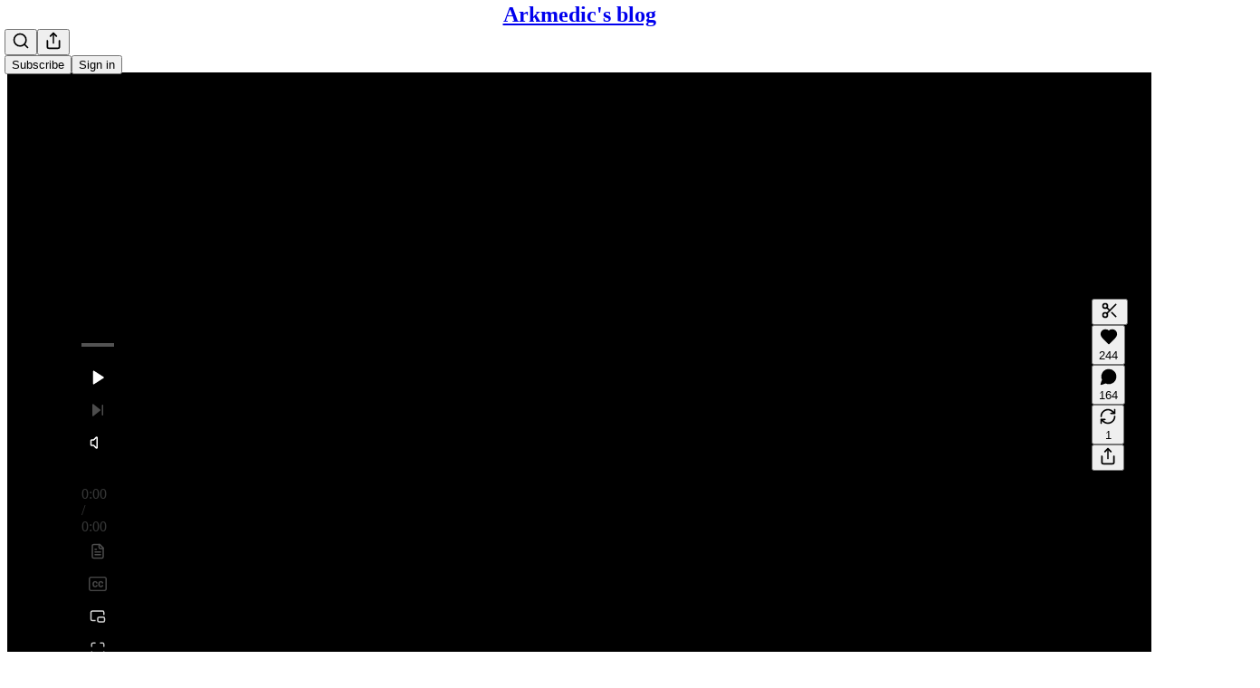

--- FILE ---
content_type: text/html; charset=utf-8
request_url: https://www.youtube-nocookie.com/embed/7bOUE_1psI4?rel=0&autoplay=0&showinfo=0&enablejsapi=0
body_size: 44611
content:
<!DOCTYPE html><html lang="en" dir="ltr" data-cast-api-enabled="true"><head><meta name="viewport" content="width=device-width, initial-scale=1"><script nonce="yRzyqCQsn4NqTAbOzQMewg">if ('undefined' == typeof Symbol || 'undefined' == typeof Symbol.iterator) {delete Array.prototype.entries;}</script><style name="www-roboto" nonce="O70xvX3uxXmpBqJEb6z0iQ">@font-face{font-family:'Roboto';font-style:normal;font-weight:400;font-stretch:100%;src:url(//fonts.gstatic.com/s/roboto/v48/KFO7CnqEu92Fr1ME7kSn66aGLdTylUAMa3GUBHMdazTgWw.woff2)format('woff2');unicode-range:U+0460-052F,U+1C80-1C8A,U+20B4,U+2DE0-2DFF,U+A640-A69F,U+FE2E-FE2F;}@font-face{font-family:'Roboto';font-style:normal;font-weight:400;font-stretch:100%;src:url(//fonts.gstatic.com/s/roboto/v48/KFO7CnqEu92Fr1ME7kSn66aGLdTylUAMa3iUBHMdazTgWw.woff2)format('woff2');unicode-range:U+0301,U+0400-045F,U+0490-0491,U+04B0-04B1,U+2116;}@font-face{font-family:'Roboto';font-style:normal;font-weight:400;font-stretch:100%;src:url(//fonts.gstatic.com/s/roboto/v48/KFO7CnqEu92Fr1ME7kSn66aGLdTylUAMa3CUBHMdazTgWw.woff2)format('woff2');unicode-range:U+1F00-1FFF;}@font-face{font-family:'Roboto';font-style:normal;font-weight:400;font-stretch:100%;src:url(//fonts.gstatic.com/s/roboto/v48/KFO7CnqEu92Fr1ME7kSn66aGLdTylUAMa3-UBHMdazTgWw.woff2)format('woff2');unicode-range:U+0370-0377,U+037A-037F,U+0384-038A,U+038C,U+038E-03A1,U+03A3-03FF;}@font-face{font-family:'Roboto';font-style:normal;font-weight:400;font-stretch:100%;src:url(//fonts.gstatic.com/s/roboto/v48/KFO7CnqEu92Fr1ME7kSn66aGLdTylUAMawCUBHMdazTgWw.woff2)format('woff2');unicode-range:U+0302-0303,U+0305,U+0307-0308,U+0310,U+0312,U+0315,U+031A,U+0326-0327,U+032C,U+032F-0330,U+0332-0333,U+0338,U+033A,U+0346,U+034D,U+0391-03A1,U+03A3-03A9,U+03B1-03C9,U+03D1,U+03D5-03D6,U+03F0-03F1,U+03F4-03F5,U+2016-2017,U+2034-2038,U+203C,U+2040,U+2043,U+2047,U+2050,U+2057,U+205F,U+2070-2071,U+2074-208E,U+2090-209C,U+20D0-20DC,U+20E1,U+20E5-20EF,U+2100-2112,U+2114-2115,U+2117-2121,U+2123-214F,U+2190,U+2192,U+2194-21AE,U+21B0-21E5,U+21F1-21F2,U+21F4-2211,U+2213-2214,U+2216-22FF,U+2308-230B,U+2310,U+2319,U+231C-2321,U+2336-237A,U+237C,U+2395,U+239B-23B7,U+23D0,U+23DC-23E1,U+2474-2475,U+25AF,U+25B3,U+25B7,U+25BD,U+25C1,U+25CA,U+25CC,U+25FB,U+266D-266F,U+27C0-27FF,U+2900-2AFF,U+2B0E-2B11,U+2B30-2B4C,U+2BFE,U+3030,U+FF5B,U+FF5D,U+1D400-1D7FF,U+1EE00-1EEFF;}@font-face{font-family:'Roboto';font-style:normal;font-weight:400;font-stretch:100%;src:url(//fonts.gstatic.com/s/roboto/v48/KFO7CnqEu92Fr1ME7kSn66aGLdTylUAMaxKUBHMdazTgWw.woff2)format('woff2');unicode-range:U+0001-000C,U+000E-001F,U+007F-009F,U+20DD-20E0,U+20E2-20E4,U+2150-218F,U+2190,U+2192,U+2194-2199,U+21AF,U+21E6-21F0,U+21F3,U+2218-2219,U+2299,U+22C4-22C6,U+2300-243F,U+2440-244A,U+2460-24FF,U+25A0-27BF,U+2800-28FF,U+2921-2922,U+2981,U+29BF,U+29EB,U+2B00-2BFF,U+4DC0-4DFF,U+FFF9-FFFB,U+10140-1018E,U+10190-1019C,U+101A0,U+101D0-101FD,U+102E0-102FB,U+10E60-10E7E,U+1D2C0-1D2D3,U+1D2E0-1D37F,U+1F000-1F0FF,U+1F100-1F1AD,U+1F1E6-1F1FF,U+1F30D-1F30F,U+1F315,U+1F31C,U+1F31E,U+1F320-1F32C,U+1F336,U+1F378,U+1F37D,U+1F382,U+1F393-1F39F,U+1F3A7-1F3A8,U+1F3AC-1F3AF,U+1F3C2,U+1F3C4-1F3C6,U+1F3CA-1F3CE,U+1F3D4-1F3E0,U+1F3ED,U+1F3F1-1F3F3,U+1F3F5-1F3F7,U+1F408,U+1F415,U+1F41F,U+1F426,U+1F43F,U+1F441-1F442,U+1F444,U+1F446-1F449,U+1F44C-1F44E,U+1F453,U+1F46A,U+1F47D,U+1F4A3,U+1F4B0,U+1F4B3,U+1F4B9,U+1F4BB,U+1F4BF,U+1F4C8-1F4CB,U+1F4D6,U+1F4DA,U+1F4DF,U+1F4E3-1F4E6,U+1F4EA-1F4ED,U+1F4F7,U+1F4F9-1F4FB,U+1F4FD-1F4FE,U+1F503,U+1F507-1F50B,U+1F50D,U+1F512-1F513,U+1F53E-1F54A,U+1F54F-1F5FA,U+1F610,U+1F650-1F67F,U+1F687,U+1F68D,U+1F691,U+1F694,U+1F698,U+1F6AD,U+1F6B2,U+1F6B9-1F6BA,U+1F6BC,U+1F6C6-1F6CF,U+1F6D3-1F6D7,U+1F6E0-1F6EA,U+1F6F0-1F6F3,U+1F6F7-1F6FC,U+1F700-1F7FF,U+1F800-1F80B,U+1F810-1F847,U+1F850-1F859,U+1F860-1F887,U+1F890-1F8AD,U+1F8B0-1F8BB,U+1F8C0-1F8C1,U+1F900-1F90B,U+1F93B,U+1F946,U+1F984,U+1F996,U+1F9E9,U+1FA00-1FA6F,U+1FA70-1FA7C,U+1FA80-1FA89,U+1FA8F-1FAC6,U+1FACE-1FADC,U+1FADF-1FAE9,U+1FAF0-1FAF8,U+1FB00-1FBFF;}@font-face{font-family:'Roboto';font-style:normal;font-weight:400;font-stretch:100%;src:url(//fonts.gstatic.com/s/roboto/v48/KFO7CnqEu92Fr1ME7kSn66aGLdTylUAMa3OUBHMdazTgWw.woff2)format('woff2');unicode-range:U+0102-0103,U+0110-0111,U+0128-0129,U+0168-0169,U+01A0-01A1,U+01AF-01B0,U+0300-0301,U+0303-0304,U+0308-0309,U+0323,U+0329,U+1EA0-1EF9,U+20AB;}@font-face{font-family:'Roboto';font-style:normal;font-weight:400;font-stretch:100%;src:url(//fonts.gstatic.com/s/roboto/v48/KFO7CnqEu92Fr1ME7kSn66aGLdTylUAMa3KUBHMdazTgWw.woff2)format('woff2');unicode-range:U+0100-02BA,U+02BD-02C5,U+02C7-02CC,U+02CE-02D7,U+02DD-02FF,U+0304,U+0308,U+0329,U+1D00-1DBF,U+1E00-1E9F,U+1EF2-1EFF,U+2020,U+20A0-20AB,U+20AD-20C0,U+2113,U+2C60-2C7F,U+A720-A7FF;}@font-face{font-family:'Roboto';font-style:normal;font-weight:400;font-stretch:100%;src:url(//fonts.gstatic.com/s/roboto/v48/KFO7CnqEu92Fr1ME7kSn66aGLdTylUAMa3yUBHMdazQ.woff2)format('woff2');unicode-range:U+0000-00FF,U+0131,U+0152-0153,U+02BB-02BC,U+02C6,U+02DA,U+02DC,U+0304,U+0308,U+0329,U+2000-206F,U+20AC,U+2122,U+2191,U+2193,U+2212,U+2215,U+FEFF,U+FFFD;}@font-face{font-family:'Roboto';font-style:normal;font-weight:500;font-stretch:100%;src:url(//fonts.gstatic.com/s/roboto/v48/KFO7CnqEu92Fr1ME7kSn66aGLdTylUAMa3GUBHMdazTgWw.woff2)format('woff2');unicode-range:U+0460-052F,U+1C80-1C8A,U+20B4,U+2DE0-2DFF,U+A640-A69F,U+FE2E-FE2F;}@font-face{font-family:'Roboto';font-style:normal;font-weight:500;font-stretch:100%;src:url(//fonts.gstatic.com/s/roboto/v48/KFO7CnqEu92Fr1ME7kSn66aGLdTylUAMa3iUBHMdazTgWw.woff2)format('woff2');unicode-range:U+0301,U+0400-045F,U+0490-0491,U+04B0-04B1,U+2116;}@font-face{font-family:'Roboto';font-style:normal;font-weight:500;font-stretch:100%;src:url(//fonts.gstatic.com/s/roboto/v48/KFO7CnqEu92Fr1ME7kSn66aGLdTylUAMa3CUBHMdazTgWw.woff2)format('woff2');unicode-range:U+1F00-1FFF;}@font-face{font-family:'Roboto';font-style:normal;font-weight:500;font-stretch:100%;src:url(//fonts.gstatic.com/s/roboto/v48/KFO7CnqEu92Fr1ME7kSn66aGLdTylUAMa3-UBHMdazTgWw.woff2)format('woff2');unicode-range:U+0370-0377,U+037A-037F,U+0384-038A,U+038C,U+038E-03A1,U+03A3-03FF;}@font-face{font-family:'Roboto';font-style:normal;font-weight:500;font-stretch:100%;src:url(//fonts.gstatic.com/s/roboto/v48/KFO7CnqEu92Fr1ME7kSn66aGLdTylUAMawCUBHMdazTgWw.woff2)format('woff2');unicode-range:U+0302-0303,U+0305,U+0307-0308,U+0310,U+0312,U+0315,U+031A,U+0326-0327,U+032C,U+032F-0330,U+0332-0333,U+0338,U+033A,U+0346,U+034D,U+0391-03A1,U+03A3-03A9,U+03B1-03C9,U+03D1,U+03D5-03D6,U+03F0-03F1,U+03F4-03F5,U+2016-2017,U+2034-2038,U+203C,U+2040,U+2043,U+2047,U+2050,U+2057,U+205F,U+2070-2071,U+2074-208E,U+2090-209C,U+20D0-20DC,U+20E1,U+20E5-20EF,U+2100-2112,U+2114-2115,U+2117-2121,U+2123-214F,U+2190,U+2192,U+2194-21AE,U+21B0-21E5,U+21F1-21F2,U+21F4-2211,U+2213-2214,U+2216-22FF,U+2308-230B,U+2310,U+2319,U+231C-2321,U+2336-237A,U+237C,U+2395,U+239B-23B7,U+23D0,U+23DC-23E1,U+2474-2475,U+25AF,U+25B3,U+25B7,U+25BD,U+25C1,U+25CA,U+25CC,U+25FB,U+266D-266F,U+27C0-27FF,U+2900-2AFF,U+2B0E-2B11,U+2B30-2B4C,U+2BFE,U+3030,U+FF5B,U+FF5D,U+1D400-1D7FF,U+1EE00-1EEFF;}@font-face{font-family:'Roboto';font-style:normal;font-weight:500;font-stretch:100%;src:url(//fonts.gstatic.com/s/roboto/v48/KFO7CnqEu92Fr1ME7kSn66aGLdTylUAMaxKUBHMdazTgWw.woff2)format('woff2');unicode-range:U+0001-000C,U+000E-001F,U+007F-009F,U+20DD-20E0,U+20E2-20E4,U+2150-218F,U+2190,U+2192,U+2194-2199,U+21AF,U+21E6-21F0,U+21F3,U+2218-2219,U+2299,U+22C4-22C6,U+2300-243F,U+2440-244A,U+2460-24FF,U+25A0-27BF,U+2800-28FF,U+2921-2922,U+2981,U+29BF,U+29EB,U+2B00-2BFF,U+4DC0-4DFF,U+FFF9-FFFB,U+10140-1018E,U+10190-1019C,U+101A0,U+101D0-101FD,U+102E0-102FB,U+10E60-10E7E,U+1D2C0-1D2D3,U+1D2E0-1D37F,U+1F000-1F0FF,U+1F100-1F1AD,U+1F1E6-1F1FF,U+1F30D-1F30F,U+1F315,U+1F31C,U+1F31E,U+1F320-1F32C,U+1F336,U+1F378,U+1F37D,U+1F382,U+1F393-1F39F,U+1F3A7-1F3A8,U+1F3AC-1F3AF,U+1F3C2,U+1F3C4-1F3C6,U+1F3CA-1F3CE,U+1F3D4-1F3E0,U+1F3ED,U+1F3F1-1F3F3,U+1F3F5-1F3F7,U+1F408,U+1F415,U+1F41F,U+1F426,U+1F43F,U+1F441-1F442,U+1F444,U+1F446-1F449,U+1F44C-1F44E,U+1F453,U+1F46A,U+1F47D,U+1F4A3,U+1F4B0,U+1F4B3,U+1F4B9,U+1F4BB,U+1F4BF,U+1F4C8-1F4CB,U+1F4D6,U+1F4DA,U+1F4DF,U+1F4E3-1F4E6,U+1F4EA-1F4ED,U+1F4F7,U+1F4F9-1F4FB,U+1F4FD-1F4FE,U+1F503,U+1F507-1F50B,U+1F50D,U+1F512-1F513,U+1F53E-1F54A,U+1F54F-1F5FA,U+1F610,U+1F650-1F67F,U+1F687,U+1F68D,U+1F691,U+1F694,U+1F698,U+1F6AD,U+1F6B2,U+1F6B9-1F6BA,U+1F6BC,U+1F6C6-1F6CF,U+1F6D3-1F6D7,U+1F6E0-1F6EA,U+1F6F0-1F6F3,U+1F6F7-1F6FC,U+1F700-1F7FF,U+1F800-1F80B,U+1F810-1F847,U+1F850-1F859,U+1F860-1F887,U+1F890-1F8AD,U+1F8B0-1F8BB,U+1F8C0-1F8C1,U+1F900-1F90B,U+1F93B,U+1F946,U+1F984,U+1F996,U+1F9E9,U+1FA00-1FA6F,U+1FA70-1FA7C,U+1FA80-1FA89,U+1FA8F-1FAC6,U+1FACE-1FADC,U+1FADF-1FAE9,U+1FAF0-1FAF8,U+1FB00-1FBFF;}@font-face{font-family:'Roboto';font-style:normal;font-weight:500;font-stretch:100%;src:url(//fonts.gstatic.com/s/roboto/v48/KFO7CnqEu92Fr1ME7kSn66aGLdTylUAMa3OUBHMdazTgWw.woff2)format('woff2');unicode-range:U+0102-0103,U+0110-0111,U+0128-0129,U+0168-0169,U+01A0-01A1,U+01AF-01B0,U+0300-0301,U+0303-0304,U+0308-0309,U+0323,U+0329,U+1EA0-1EF9,U+20AB;}@font-face{font-family:'Roboto';font-style:normal;font-weight:500;font-stretch:100%;src:url(//fonts.gstatic.com/s/roboto/v48/KFO7CnqEu92Fr1ME7kSn66aGLdTylUAMa3KUBHMdazTgWw.woff2)format('woff2');unicode-range:U+0100-02BA,U+02BD-02C5,U+02C7-02CC,U+02CE-02D7,U+02DD-02FF,U+0304,U+0308,U+0329,U+1D00-1DBF,U+1E00-1E9F,U+1EF2-1EFF,U+2020,U+20A0-20AB,U+20AD-20C0,U+2113,U+2C60-2C7F,U+A720-A7FF;}@font-face{font-family:'Roboto';font-style:normal;font-weight:500;font-stretch:100%;src:url(//fonts.gstatic.com/s/roboto/v48/KFO7CnqEu92Fr1ME7kSn66aGLdTylUAMa3yUBHMdazQ.woff2)format('woff2');unicode-range:U+0000-00FF,U+0131,U+0152-0153,U+02BB-02BC,U+02C6,U+02DA,U+02DC,U+0304,U+0308,U+0329,U+2000-206F,U+20AC,U+2122,U+2191,U+2193,U+2212,U+2215,U+FEFF,U+FFFD;}</style><script name="www-roboto" nonce="yRzyqCQsn4NqTAbOzQMewg">if (document.fonts && document.fonts.load) {document.fonts.load("400 10pt Roboto", "E"); document.fonts.load("500 10pt Roboto", "E");}</script><link rel="stylesheet" href="/s/player/7b9b4e02/www-player.css" name="www-player" nonce="O70xvX3uxXmpBqJEb6z0iQ"><style nonce="O70xvX3uxXmpBqJEb6z0iQ">html {overflow: hidden;}body {font: 12px Roboto, Arial, sans-serif; background-color: #000; color: #fff; height: 100%; width: 100%; overflow: hidden; position: absolute; margin: 0; padding: 0;}#player {width: 100%; height: 100%;}h1 {text-align: center; color: #fff;}h3 {margin-top: 6px; margin-bottom: 3px;}.player-unavailable {position: absolute; top: 0; left: 0; right: 0; bottom: 0; padding: 25px; font-size: 13px; background: url(/img/meh7.png) 50% 65% no-repeat;}.player-unavailable .message {text-align: left; margin: 0 -5px 15px; padding: 0 5px 14px; border-bottom: 1px solid #888; font-size: 19px; font-weight: normal;}.player-unavailable a {color: #167ac6; text-decoration: none;}</style><script nonce="yRzyqCQsn4NqTAbOzQMewg">var ytcsi={gt:function(n){n=(n||"")+"data_";return ytcsi[n]||(ytcsi[n]={tick:{},info:{},gel:{preLoggedGelInfos:[]}})},now:window.performance&&window.performance.timing&&window.performance.now&&window.performance.timing.navigationStart?function(){return window.performance.timing.navigationStart+window.performance.now()}:function(){return(new Date).getTime()},tick:function(l,t,n){var ticks=ytcsi.gt(n).tick;var v=t||ytcsi.now();if(ticks[l]){ticks["_"+l]=ticks["_"+l]||[ticks[l]];ticks["_"+l].push(v)}ticks[l]=
v},info:function(k,v,n){ytcsi.gt(n).info[k]=v},infoGel:function(p,n){ytcsi.gt(n).gel.preLoggedGelInfos.push(p)},setStart:function(t,n){ytcsi.tick("_start",t,n)}};
(function(w,d){function isGecko(){if(!w.navigator)return false;try{if(w.navigator.userAgentData&&w.navigator.userAgentData.brands&&w.navigator.userAgentData.brands.length){var brands=w.navigator.userAgentData.brands;var i=0;for(;i<brands.length;i++)if(brands[i]&&brands[i].brand==="Firefox")return true;return false}}catch(e){setTimeout(function(){throw e;})}if(!w.navigator.userAgent)return false;var ua=w.navigator.userAgent;return ua.indexOf("Gecko")>0&&ua.toLowerCase().indexOf("webkit")<0&&ua.indexOf("Edge")<
0&&ua.indexOf("Trident")<0&&ua.indexOf("MSIE")<0}ytcsi.setStart(w.performance?w.performance.timing.responseStart:null);var isPrerender=(d.visibilityState||d.webkitVisibilityState)=="prerender";var vName=!d.visibilityState&&d.webkitVisibilityState?"webkitvisibilitychange":"visibilitychange";if(isPrerender){var startTick=function(){ytcsi.setStart();d.removeEventListener(vName,startTick)};d.addEventListener(vName,startTick,false)}if(d.addEventListener)d.addEventListener(vName,function(){ytcsi.tick("vc")},
false);if(isGecko()){var isHidden=(d.visibilityState||d.webkitVisibilityState)=="hidden";if(isHidden)ytcsi.tick("vc")}var slt=function(el,t){setTimeout(function(){var n=ytcsi.now();el.loadTime=n;if(el.slt)el.slt()},t)};w.__ytRIL=function(el){if(!el.getAttribute("data-thumb"))if(w.requestAnimationFrame)w.requestAnimationFrame(function(){slt(el,0)});else slt(el,16)}})(window,document);
</script><script nonce="yRzyqCQsn4NqTAbOzQMewg">var ytcfg={d:function(){return window.yt&&yt.config_||ytcfg.data_||(ytcfg.data_={})},get:function(k,o){return k in ytcfg.d()?ytcfg.d()[k]:o},set:function(){var a=arguments;if(a.length>1)ytcfg.d()[a[0]]=a[1];else{var k;for(k in a[0])ytcfg.d()[k]=a[0][k]}}};
ytcfg.set({"CLIENT_CANARY_STATE":"none","DEVICE":"cbr\u003dChrome\u0026cbrand\u003dapple\u0026cbrver\u003d131.0.0.0\u0026ceng\u003dWebKit\u0026cengver\u003d537.36\u0026cos\u003dMacintosh\u0026cosver\u003d10_15_7\u0026cplatform\u003dDESKTOP","EVENT_ID":"H58KaaDHGqzQlu8PzsuwgAg","EXPERIMENT_FLAGS":{"ab_det_apb_b":true,"ab_det_apm":true,"ab_det_el_h":true,"ab_det_em_inj":true,"ab_l_sig_st":true,"ab_l_sig_st_e":true,"ab_sa_ef":true,"action_companion_center_align_description":true,"align_three_dot_menu_with_title_description":true,"allow_skip_networkless":true,"always_send_and_write":true,"att_web_record_metrics":true,"attr_string_reactive":true,"c3_enable_button_impression_logging":true,"c3_watch_page_component":true,"cancel_pending_navs":true,"clean_up_manual_attribution_header":true,"clear_user_partitioned_ls":true,"config_age_report_killswitch":true,"cow_optimize_idom_compat":true,"csi_config_handling_infra":true,"csi_on_gel":true,"delhi_mweb_colorful_sd":true,"delhi_mweb_colorful_sd_v2":true,"deprecate_csi_has_info":true,"deprecate_pair_servlet_enabled":true,"desktop_sparkles_light_cta_button":true,"disable_cached_masthead_data":true,"disable_child_node_auto_formatted_strings":true,"disable_enf_isd":true,"disable_log_to_visitor_layer":true,"disable_pacf_logging_for_memory_limited_tv":true,"embeds_enable_eid_enforcement_for_marketing_pages":true,"embeds_enable_eid_enforcement_for_youtube":true,"embeds_enable_eid_log_for_marketing_pages":true,"embeds_enable_emc3ds_muted_autoplay":true,"embeds_enable_new_csi":true,"embeds_enable_pfp_always_unbranded":true,"embeds_web_nwl_disable_nocookie":true,"embeds_web_updated_shorts_definition_fix":true,"enable_ab_report_on_errorscreen":true,"enable_ab_rp_int":true,"enable_active_view_display_ad_renderer_web_home":true,"enable_ad_disclosure_banner_a11y_fix":true,"enable_add_to_toast_action_command_resolver":true,"enable_async_ab_enf":true,"enable_chips_shelf_view_model_fully_reactive":true,"enable_client_creator_goal_ticker_bar_revamp":true,"enable_client_data_on_companion_ve_events":true,"enable_client_only_wiz_direct_reactions":true,"enable_client_sli_logging":true,"enable_client_streamz_web":true,"enable_client_ve_spec":true,"enable_cloud_save_error_popup_after_retry":true,"enable_cookie_reissue_iframe":true,"enable_dai_sdf_h5_preroll":true,"enable_datasync_id_header_in_web_vss_pings":true,"enable_dma_post_enforcement":true,"enable_docked_chat_messages":true,"enable_entity_store_from_dependency_injection":true,"enable_flow_logging_p4e":true,"enable_fully_reactive_badge_shape":true,"enable_inline_muted_playback_on_web_search":true,"enable_inline_muted_playback_on_web_search_for_vdc":true,"enable_inline_muted_playback_on_web_search_for_vdcb":true,"enable_is_mini_app_page_active_bugfix":true,"enable_live_overlay_feed_in_live_chat":true,"enable_logging_first_user_action_after_game_ready":true,"enable_ltc_param_fetch_from_innertube":true,"enable_masthead_mweb_padding_fix":true,"enable_menu_renderer_button_in_mweb_hclr":true,"enable_mini_app_command_handler_mweb_fix":true,"enable_mini_app_iframe_loaded_logging":true,"enable_mixed_direction_formatted_strings":true,"enable_modern_ia_client_icons":true,"enable_mweb_livestream_ui_update":true,"enable_mweb_pause_autonav":true,"enable_names_handles_account_switcher":true,"enable_network_request_logging_on_game_events":true,"enable_new_paid_product_placement":true,"enable_obtaining_ppn_query_param":true,"enable_open_in_new_tab_icon_for_short_dr_for_desktop_search":true,"enable_open_yt_content":true,"enable_origin_query_parameter_bugfix":true,"enable_pacf_slot_asde_infeed_h5":true,"enable_pacf_slot_asde_player_byte_h5":true,"enable_pacf_slot_asde_player_byte_h5_TV":true,"enable_pause_ads_on_ytv_html5":true,"enable_payments_purchase_manager":true,"enable_pdp_icon_prefetch":true,"enable_pl_r_c_s":true,"enable_pl_r_si_fa":true,"enable_place_pivot_url":true,"enable_playable_a11y_label_with_badge_text":true,"enable_populate_att_psd_in_abe_feedback":true,"enable_populate_psd_in_abe_feedback":true,"enable_primitive_dialog_aria_hide_siblings":true,"enable_pv_screen_modern_text":true,"enable_removing_navbar_title_on_hashtag_page_mweb":true,"enable_resetting_scroll_position_on_flow_change":true,"enable_sdf_companion_h5":true,"enable_sdf_dai_h5_midroll":true,"enable_sdf_h5_endemic_mid_post_roll":true,"enable_sdf_on_h5_unplugged_vod_midroll":true,"enable_sdf_shorts_player_bytes_h5":true,"enable_sdk_performance_network_logging":true,"enable_sending_unwrapped_game_audio_as_serialized_metadata":true,"enable_sfv_effect_pivot_url":true,"enable_skip_ad_guidance_prompt":true,"enable_skippable_ads_for_unplugged_ad_pod":true,"enable_smearing_expansion_dai":true,"enable_third_party_info":true,"enable_time_out_messages":true,"enable_timeline_view_modern_transcript_fe":true,"enable_track_defined_via_mutable_signal":true,"enable_video_display_compact_button_group_for_desktop_search":true,"enable_watch_next_pause_autoplay_lact":true,"enable_web_96_bit_csn":true,"enable_web_delhi_icons":true,"enable_web_home_top_landscape_image_layout_level_click":true,"enable_web_tiered_gel":true,"enable_window_constrained_buy_flow_dialog":true,"enable_wiz_always_try_logging_info_map":true,"enable_wiz_queue_effect_and_on_init_initial_runs":true,"enable_ypc_spinners":true,"enable_yt_ata_iframe_authuser":true,"err_on_pl_r_c":true,"experiment_disabler_test":true,"export_networkless_options":true,"fill_single_video_with_notify_to_lasr":true,"fix_ad_miniplayer_controls_rendering":true,"fix_ads_tracking_for_swf_config_deprecation_mweb":true,"h5_companion_enable_adcpn_macro_substitution_for_click_pings":true,"h5_inplayer_enable_adcpn_macro_substitution_for_click_pings":true,"h5_reset_cache_and_filter_before_update_masthead":true,"hide_channel_creation_title_for_mweb":true,"high_ccv_client_side_caching_h5":true,"html5_log_trigger_events_with_debug_data":true,"html5_ssdai_enable_media_end_cue_range":true,"il_attach_cache_limit":true,"il_use_view_model_logging_context":true,"is_browser_support_for_webcam_streaming":true,"json_condensed_response":true,"kev_adb_pg":true,"kevlar_gel_error_routing":true,"kevlar_watch_cinematics":true,"live_chat_enable_controller_extraction":true,"live_chat_enable_rta_manager":true,"live_chat_increased_min_height":true,"log_click_with_layer_from_element_in_command_handler":true,"log_errors_through_nwl_on_retry":true,"main_web_redirect_integration_riot":true,"mdx_enable_privacy_disclosure_ui":true,"mdx_load_cast_api_bootstrap_script":true,"medium_progress_bar_modification":true,"migrate_events_to_ts":true,"migrate_remaining_web_ad_badges_to_innertube":true,"mobile_account_menu_refresh":true,"mutable_signal_set_skip_unchanged":true,"mweb_a11y_enable_player_controls_invisible_toggle":true,"mweb_account_linking_noapp":true,"mweb_actions_command_handler":true,"mweb_allow_modern_search_suggest_behavior":true,"mweb_animated_actions":true,"mweb_app_upsell_button_direct_to_app":true,"mweb_attr_string_wiz":true,"mweb_big_boards":true,"mweb_big_progress_bar":true,"mweb_bottom_sheet_overlay_use_render":true,"mweb_c3_disable_carve_out":true,"mweb_c3_disable_carve_out_keep_external_links":true,"mweb_c3_enable_adaptive_signals":true,"mweb_c3_endscreen":true,"mweb_c3_endscreen_v2":true,"mweb_c3_library_page_enable_recent_shelf":true,"mweb_c3_remove_web_navigation_endpoint_data":true,"mweb_c3_use_canonical_from_player_response":true,"mweb_channels_restyle_buttons_extra_padding":true,"mweb_channels_restyle_landscape_wider_buttons":true,"mweb_cinematic_fullscreen":true,"mweb_cinematic_topbar":true,"mweb_cinematic_watch":true,"mweb_command_handler":true,"mweb_continuation_response_processing":true,"mweb_cow_context_fix":true,"mweb_delay_watch_initial_data":true,"mweb_deprecate_skip_ve_logging":true,"mweb_disable_searchbar_scroll":true,"mweb_early_logging_time_init":true,"mweb_enable_async_commands":true,"mweb_enable_async_item_section_renderers":true,"mweb_enable_async_renderer_prefetch":true,"mweb_enable_c3_js_defer":true,"mweb_enable_closed_captioning_button_on_player":true,"mweb_enable_keto_batch_player_dtts":true,"mweb_enable_keto_batch_player_endscreen":true,"mweb_enable_keto_batch_player_fullscreen":true,"mweb_enable_keto_batch_player_progress_bar":true,"mweb_enable_keto_batch_player_root":true,"mweb_enable_keto_batch_player_tooltips":true,"mweb_enable_keto_panel_container":true,"mweb_enable_local_innertube_services":true,"mweb_enable_lockup_view_model_for_ucp":true,"mweb_enable_media_item_current_data_signal":true,"mweb_enable_more_drawer":true,"mweb_enable_on_response_received_command_service":true,"mweb_enable_overlay_touch_manager":true,"mweb_enable_premium_carve_out_fix":true,"mweb_enable_refresh_detection":true,"mweb_enable_replaceable_actions":true,"mweb_enable_replaceable_idom_stamper":true,"mweb_enable_search_big_thumbs":true,"mweb_enable_search_imp":true,"mweb_enable_sequence_signal":true,"mweb_enable_shorts_pivot_button":true,"mweb_enable_shorts_video_preload":true,"mweb_enable_sink_chip_bar":true,"mweb_enable_sink_pages_dwell_detection":true,"mweb_enable_sink_statement_banner":true,"mweb_enable_skippables_on_jio_phone":true,"mweb_enable_storyboards":true,"mweb_enable_unified_player_bootstrap":true,"mweb_enable_varispeed_controller":true,"mweb_enable_warm_channel_requests":true,"mweb_enable_watch_feed_infinite_scroll":true,"mweb_enable_wrapped_unplugged_pause_membership_dialog_renderer":true,"mweb_enable_xhr_chunking":true,"mweb_explore_button_chip_bugfix":true,"mweb_filter_video_format_in_webfe":true,"mweb_fix_livestream_seeking":true,"mweb_fix_monitor_visibility_after_render":true,"mweb_fix_section_list_continuation_item_renderers":true,"mweb_force_ios_fallback_to_native_control":true,"mweb_fp_auto_fullscreen":true,"mweb_fullscreen_controls":true,"mweb_fullscreen_controls_action_buttons":true,"mweb_fullscreen_draggable_engagement_panel":true,"mweb_fullscreen_overlay_voice_search":true,"mweb_fullscreen_watch_system":true,"mweb_hacky_fix_for_playlist_panel":true,"mweb_home_reactive_shorts":true,"mweb_innertube_search_command":true,"mweb_lang_in_html":true,"mweb_like_button_synced_with_entities":true,"mweb_like_endpoint_mutation":true,"mweb_logo_use_home_page_ve":true,"mweb_modern_player_controls_tap_target_ui":true,"mweb_modern_tabs":true,"mweb_modern_typography":true,"mweb_module_decoration":true,"mweb_native_control_in_faux_fullscreen_shared":true,"mweb_panel_container_inert":true,"mweb_player_controls_computed_player_api":true,"mweb_player_delhi_dtts":true,"mweb_player_settings_use_bottom_sheet":true,"mweb_player_settings_use_bottom_sheet_kaios":true,"mweb_player_show_previous_next_buttons_in_playlist":true,"mweb_player_skip_no_op_state_changes":true,"mweb_player_user_select_none":true,"mweb_playlist_engagement_panel":true,"mweb_schedule_warm_watch_response":true,"mweb_searchbox_legacy_navigation":true,"mweb_see_fewer_shorts":true,"mweb_sheets_ui_refresh":true,"mweb_shorts_comments_panel_id_change":true,"mweb_show_ios_smart_banner":true,"mweb_startup_lifecycle":true,"mweb_stop_truncating_meta_tags":true,"mweb_unified_server_contract_client":true,"mweb_use_server_url_on_startup":true,"mweb_watch_captions_enable_auto_translate":true,"mweb_watch_captions_set_default_size":true,"mweb_watchfeed_big_thumbnails":true,"mweb_yt_searchbox":true,"networkless_logging":true,"new_csn_storage_design":true,"no_client_ve_attach_unless_shown":true,"nwl_send_from_memory_when_online":true,"pageid_as_header_web":true,"playback_settings_use_switch_menu":true,"player_controls_autonav_fix":true,"player_controls_optimize_caption_toggle_button":true,"player_controls_skip_double_signal_update":true,"polymer_bad_build_labels":true,"polymer_verifiy_app_state":true,"prevent_zero_high_score_value_from_being_sent":true,"qoe_send_and_write":true,"read_data_from_web_component_wrapper":true,"reels_enable_new_latency_logging":true,"remove_masthead_channel_banner_on_refresh":true,"remove_slot_id_exited_trigger_for_dai_in_player_slot_expire":true,"replace_client_url_parsing_with_server_signal":true,"scheduler_use_raf_by_default":true,"search_ui_enable_pve_buy_button":true,"search_ui_official_cards_enable_paid_virtual_event_buy_button":true,"service_worker_enabled":true,"service_worker_push_enabled":true,"service_worker_push_home_page_prompt":true,"service_worker_push_watch_page_prompt":true,"shared_enable_sink_wrapping":true,"shell_load_gcf":true,"shorten_initial_gel_batch_timeout":true,"should_use_yt_voice_endpoint_in_kaios":true,"sink_wrapper_disable_runtime_shadycss":true,"skip_invalid_ytcsi_ticks":true,"skip_setting_info_in_csi_data_object":true,"smarter_ve_dedupping":true,"smartimation_background":true,"speedmaster_no_seek":true,"start_client_gcf_mweb":true,"suppress_error_204_logging":true,"synced_panel_scrolling_controller":true,"use_color_palettes_modern_collections_v2":true,"use_core_sm":true,"use_csi_stp_handler":true,"use_event_time_ms_header":true,"use_fifo_for_networkless":true,"use_infogel_early_logging":true,"use_new_in_memory_storage":true,"use_player_abuse_bg_library":true,"use_request_time_ms_header":true,"use_session_based_sampling":true,"use_ts_visibilitylogger":true,"vss_final_ping_send_and_write":true,"vss_playback_use_send_and_write":true,"web_adaptive_repeat_ase":true,"web_always_load_chat_support":true,"web_animated_like":true,"web_api_url":true,"web_attr_string_unified_vis_mon":true,"web_attributed_string_race_fix":true,"web_autonav_allow_off_by_default":true,"web_bookmark_playlist_save_icon":true,"web_button_vm_refactor_disabled":true,"web_c3_log_app_init_finish":true,"web_csi_action_sampling_enabled":true,"web_dedupe_ve_grafting":true,"web_disable_backdrop_filter":true,"web_enable_ab_em_rsp":true,"web_enable_ab_rsp_cl":true,"web_enable_abd_ref":true,"web_enable_course_icon_update":true,"web_enable_dynamic_suggested_action":true,"web_enable_error_204":true,"web_enable_horizontal_video_attributes_section":true,"web_enable_like_button_click_debouncing":true,"web_enable_sink_yt_content_metadata_view_model":true,"web_fix_segmented_like_dislike_undefined":true,"web_gcf_hashes_innertube":true,"web_gel_timeout_cap":true,"web_graft_ve_unified_vis_mon":true,"web_masthead_visited_channel_color_fix":true,"web_memoize_inflight_requests":true,"web_metadata_carousel_elref_bugfix":true,"web_one_platform_error_handling":true,"web_parent_target_for_sheets":true,"web_persist_server_autonav_state_on_client":true,"web_playback_associated_log_ctt":true,"web_playback_associated_ve":true,"web_prefetch_preload_video":true,"web_resizable_advertiser_banner_on_masthead_safari_fix":true,"web_scheduler_auto_init":true,"web_shorts_lockup_view_model_sink":true,"web_shorts_pivot_button_view_model_reactive":true,"web_shorts_suggested_action_no_bvm":true,"web_update_panel_visibility_logging_fix":true,"web_video_attribute_view_model_a11y_fix":true,"web_watch_controls_state_signals":true,"web_wiz_attributed_string_skip_empty":true,"web_yt_config_context":true,"webfe_disable_ab_em_plb":true,"webfe_mweb_watch_microdata":true,"webfe_watch_shorts_canonical_url_fix":true,"wiz_diff_overwritable":true,"wiz_memoize_stamper_items":true,"wiz_use_generic_logging_infra":true,"woffle_used_state_report":true,"wpo_gel_strz":true,"ytcp_paper_tooltip_use_scoped_owner_root":true,"ytidb_clear_embedded_player":true,"H5_async_logging_delay_ms":30000.0,"autoplay_pause_by_lact_sampling_fraction":0.0,"cinematic_watch_effect_opacity":0.4,"formatted_description_log_warning_fraction":0.01,"log_window_onerror_fraction":0.1,"mweb_prediction_threshold":0.05,"mweb_prediction_threshold_navigation":0.05,"speedmaster_playback_rate":2.0,"tv_pacf_logging_sample_rate":0.01,"web_pbj_log_warning_rate":0.0,"web_system_health_fraction":0.01,"ytidb_transaction_ended_event_rate_limit":0.02,"active_time_update_interval_ms":10000,"att_init_delay":200,"autoplay_pause_by_lact_sec":0,"botguard_async_snapshot_timeout_ms":3000,"check_navigator_accuracy_timeout_ms":0,"cinematic_watch_css_filter_blur_strength":40,"cinematic_watch_fade_out_duration":500,"close_webview_delay_ms":100,"cloud_save_game_data_rate_limit_ms":3000,"compression_disable_point":10,"custom_active_view_tos_timeout_ms":1800000,"embeds_widget_poll_interval_ms":0,"gel_min_batch_size":3,"gel_queue_timeout_max_ms":60000,"get_async_timeout_ms":60000,"hide_cta_for_home_web_video_ads_animate_in_time":2,"html5_byterate_soft_cap":0,"initial_gel_batch_timeout":2000,"max_body_size_to_compress":500000,"max_prefetch_window_sec_for_livestream_optimization":10,"min_prefetch_offset_sec_for_livestream_optimization":20,"multiple_preview_news_duration_time":11000,"mweb_c3_toast_duration_ms":5000,"mweb_deep_link_fallback_timeout_ms":10000,"mweb_delay_response_received_actions":100,"mweb_fp_dpad_rate_limit_ms":0,"mweb_fp_dpad_watch_title_clamp_lines":0,"mweb_history_manager_cache_size":100,"mweb_history_manager_w2w_ttl":0,"mweb_ios_fullscreen_playback_transition_delay_ms":500,"mweb_ios_fullscreen_system_pause_epilson_ms":0,"mweb_max_tracing_events":50,"mweb_override_response_store_expiration_ms":0,"mweb_shorts_early_continuation_trigger_threshold":2,"mweb_throttle_rendering_iteration_ct":0,"mweb_w2w_max_age_seconds":0,"mweb_watch_captions_default_size":2,"network_polling_interval":30000,"play_click_interval_ms":30000,"play_ping_interval_ms":10000,"prefetch_comments_ms_after_video":0,"send_config_hash_timer":0,"service_worker_push_logged_out_prompt_watches":-1,"service_worker_push_prompt_cap":-1,"service_worker_push_prompt_delay_microseconds":3888000000000,"show_mini_app_ad_frequency_cap_ms":300000,"slow_compressions_before_abandon_count":4,"speedmaster_cancellation_movement_dp":10,"speedmaster_touch_activation_ms":500,"swatcheroo_pbs_max_delay_ms":3000,"web_foreground_heartbeat_interval_ms":28000,"web_gel_debounce_ms":10000,"web_logging_max_batch":100,"web_max_tracing_events":50,"web_tracing_session_replay":0,"wil_icon_max_concurrent_fetches":9999,"ytidb_remake_db_retries":3,"ytidb_reopen_db_retries":3,"WebClientReleaseProcessCritical__youtube_embeds_client_version_override":"","WebClientReleaseProcessCritical__youtube_embeds_web_client_version_override":"","WebClientReleaseProcessCritical__youtube_mweb_client_version_override":"","debug_forced_internalcountrycode":"","embeds_web_synth_ch_headers_banned_urls_regex":"","enable_web_media_service":"DISABLED","il_payload_scraping":"","live_chat_unicode_emoji_json_url":"https://www.gstatic.com/youtube/img/emojis/emojis-svg-9.json","mweb_deep_link_feature_tag_suffix":"11268432","mweb_enable_shorts_innertube_player_prefetch_trigger":"NONE","mweb_fp_dpad":"home,search,browse,channel,create_channel,experiments,settings,trending,oops,404,paid_memberships,sponsorship,premium,shorts","mweb_fp_dpad_linear_navigation":"","mweb_fp_dpad_linear_navigation_visitor":"","mweb_fp_dpad_visitor":"","mweb_preload_video_by_player_vars":"","mweb_sign_in_button_style":"STYLE_SUGGESTIVE_AVATAR","place_pivot_triggering_container_alternate":"","place_pivot_triggering_counterfactual_container_alternate":"","search_ui_mweb_searchbar_restyle":"DEFAULT","service_worker_push_force_notification_prompt_tag":"1","service_worker_scope":"/","suggest_exp_str":"","web_client_version_override":"","kevlar_command_handler_command_banlist":[],"mini_app_ids_without_game_ready":["UgkxHHtsak1SC8mRGHMZewc4HzeAY3yhPPmJ","Ugkx7OgzFqE6z_5Mtf4YsotGfQNII1DF_RBm"],"web_op_signal_type_banlist":[],"web_tracing_enabled_spans":["event","command"]},"GAPI_HINT_PARAMS":"m;/_/scs/abc-static/_/js/k\u003dgapi.gapi.en.UXDNXkgCDpE.O/d\u003d1/rs\u003dAHpOoo_3ykjRTrvlIBv6vfu43Rx7CYUQSA/m\u003d__features__","GAPI_HOST":"https://apis.google.com","GAPI_LOCALE":"en_US","GL":"US","HL":"en","HTML_DIR":"ltr","HTML_LANG":"en","INNERTUBE_API_KEY":"AIzaSyAO_FJ2SlqU8Q4STEHLGCilw_Y9_11qcW8","INNERTUBE_API_VERSION":"v1","INNERTUBE_CLIENT_NAME":"WEB_EMBEDDED_PLAYER","INNERTUBE_CLIENT_VERSION":"1.20251102.21.00","INNERTUBE_CONTEXT":{"client":{"hl":"en","gl":"US","remoteHost":"3.137.140.52","deviceMake":"Apple","deviceModel":"","visitorData":"CgsxcHdlS21kdEZVRSifvqrIBjIKCgJVUxIEGgAgOQ%3D%3D","userAgent":"Mozilla/5.0 (Macintosh; Intel Mac OS X 10_15_7) AppleWebKit/537.36 (KHTML, like Gecko) Chrome/131.0.0.0 Safari/537.36; ClaudeBot/1.0; +claudebot@anthropic.com),gzip(gfe)","clientName":"WEB_EMBEDDED_PLAYER","clientVersion":"1.20251102.21.00","osName":"Macintosh","osVersion":"10_15_7","originalUrl":"https://www.youtube-nocookie.com/embed/7bOUE_1psI4?rel\u003d0\u0026autoplay\u003d0\u0026showinfo\u003d0\u0026enablejsapi\u003d0","platform":"DESKTOP","clientFormFactor":"UNKNOWN_FORM_FACTOR","configInfo":{"appInstallData":"[base64]%3D%3D"},"browserName":"Chrome","browserVersion":"131.0.0.0","acceptHeader":"text/html,application/xhtml+xml,application/xml;q\u003d0.9,image/webp,image/apng,*/*;q\u003d0.8,application/signed-exchange;v\u003db3;q\u003d0.9","deviceExperimentId":"ChxOelUyT1RBek56QTRNRGd4TVRZd09EVTBNdz09EJ--qsgGGJ--qsgG","rolloutToken":"CKqh9MKDwLOFIhD39JWU5dmQAxj39JWU5dmQAw%3D%3D"},"user":{"lockedSafetyMode":false},"request":{"useSsl":true},"clickTracking":{"clickTrackingParams":"IhMI4NKVlOXZkAMVLKjlBx3OJQyA"},"thirdParty":{"embeddedPlayerContext":{"embeddedPlayerEncryptedContext":"AD5ZzFQVP-Yla5S7TbQj_Gb3mj9RBU7a-Ofy1Fxe1GDP1eNfhPPbGzevjPTIUoQJvyKaAxPhf96F_ZuvZscd71-n8r80MthkRkCkod6A9Pic0sx6OSggG4YI9SBDBcSmcPJ8BtdcwM6HyG9KJBHIrLnCC7wdMMh-dfFIvf3BBDoafjtsDuM","ancestorOriginsSupported":false}}},"INNERTUBE_CONTEXT_CLIENT_NAME":56,"INNERTUBE_CONTEXT_CLIENT_VERSION":"1.20251102.21.00","INNERTUBE_CONTEXT_GL":"US","INNERTUBE_CONTEXT_HL":"en","LATEST_ECATCHER_SERVICE_TRACKING_PARAMS":{"client.name":"WEB_EMBEDDED_PLAYER"},"LOGGED_IN":false,"PAGE_BUILD_LABEL":"youtube.player.web_20251102_21_RC00","PAGE_CL":827279819,"SERVER_NAME":"WebFE","VISITOR_DATA":"CgsxcHdlS21kdEZVRSifvqrIBjIKCgJVUxIEGgAgOQ%3D%3D","WEB_PLAYER_CONTEXT_CONFIGS":{"WEB_PLAYER_CONTEXT_CONFIG_ID_EMBEDDED_PLAYER":{"rootElementId":"movie_player","jsUrl":"/s/player/7b9b4e02/player_ias.vflset/en_US/base.js","cssUrl":"/s/player/7b9b4e02/www-player.css","contextId":"WEB_PLAYER_CONTEXT_CONFIG_ID_EMBEDDED_PLAYER","eventLabel":"embedded","contentRegion":"US","hl":"en_US","hostLanguage":"en","innertubeApiKey":"AIzaSyAO_FJ2SlqU8Q4STEHLGCilw_Y9_11qcW8","innertubeApiVersion":"v1","innertubeContextClientVersion":"1.20251102.21.00","disableRelatedVideos":true,"device":{"brand":"apple","model":"","browser":"Chrome","browserVersion":"131.0.0.0","os":"Macintosh","osVersion":"10_15_7","platform":"DESKTOP","interfaceName":"WEB_EMBEDDED_PLAYER","interfaceVersion":"1.20251102.21.00"},"serializedExperimentIds":"24004644,51010235,51063643,51098299,51204329,51222973,51327269,51340662,51349914,51353393,51366423,51389629,51404808,51404810,51484222,51490331,51493594,51500051,51505436,51530495,51534669,51549714,51560387,51565116,51566373,51583568,51583821,51585555,51586118,51595685,51596641,51597173,51598453,51602722,51605258,51605395,51605944,51611750,51613782,51615065,51616437,51618447,51620803,51620866,51621065,51622518,51622844,51629264,51631114,51632249,51632919,51632969,51633110,51633255,51634175,51634267,51636109,51637029,51638932,51639979,51640767,51640809,51641202,51641323,51641390,51645950,51653718,51658384,51658772,51662081,51662155,51662501,51668379,51670186","serializedExperimentFlags":"H5_async_logging_delay_ms\u003d30000.0\u0026a11y_h5_associate_survey_question\u003dtrue\u0026ab_det_apb_b\u003dtrue\u0026ab_det_apm\u003dtrue\u0026ab_det_el_h\u003dtrue\u0026ab_det_em_inj\u003dtrue\u0026ab_l_sig_st\u003dtrue\u0026ab_l_sig_st_e\u003dtrue\u0026ab_sa_ef\u003dtrue\u0026action_companion_center_align_description\u003dtrue\u0026ad_pod_disable_companion_persist_ads_quality\u003dtrue\u0026add_stmp_logs_for_voice_boost\u003dtrue\u0026align_three_dot_menu_with_title_description\u003dtrue\u0026allow_drm_override\u003dtrue\u0026allow_live_autoplay\u003dtrue\u0026allow_poltergust_autoplay\u003dtrue\u0026allow_skip_networkless\u003dtrue\u0026allow_vp9_1080p_mq_enc\u003dtrue\u0026always_cache_redirect_endpoint\u003dtrue\u0026always_send_and_write\u003dtrue\u0026annotation_module_vast_cards_load_logging_fraction\u003d0.0\u0026assign_drm_family_by_format\u003dtrue\u0026att_web_record_metrics\u003dtrue\u0026attr_string_reactive\u003dtrue\u0026autoplay_time\u003d10000\u0026autoplay_time_for_fullscreen\u003d-1\u0026autoplay_time_for_music_content\u003d-1\u0026bg_vm_reinit_threshold\u003d7200000\u0026blocked_packages_for_sps\u003d[]\u0026botguard_async_snapshot_timeout_ms\u003d3000\u0026captions_url_add_ei\u003dtrue\u0026check_navigator_accuracy_timeout_ms\u003d0\u0026clean_up_manual_attribution_header\u003dtrue\u0026clear_user_partitioned_ls\u003dtrue\u0026cobalt_h5vcc_h_t_t_p3\u003d0\u0026cobalt_h5vcc_media_dot_audio_write_duration_local\u003d0\u0026cobalt_h5vcc_media_dot_player_configuration_dot_decode_to_texture_preferred\u003d0\u0026cobalt_h5vcc_media_element_dot_enable_using_media_source_attachment_methods\u003d0\u0026cobalt_h5vcc_media_element_dot_enable_using_media_source_buffered_range\u003d0\u0026cobalt_h5vcc_q_u_i_c\u003d0\u0026cobalt_h5vcc_set_prefer_minimal_post_processing\u003d0\u0026cobalt_h5vcc_string_q_u_i_c_connection_options\u003d\u0026compression_disable_point\u003d10\u0026cow_optimize_idom_compat\u003dtrue\u0026csi_config_handling_infra\u003dtrue\u0026csi_on_gel\u003dtrue\u0026custom_active_view_tos_timeout_ms\u003d1800000\u0026dash_manifest_version\u003d5\u0026debug_bandaid_hostname\u003d\u0026debug_sherlog_username\u003d\u0026delhi_modern_player_default_thumbnail_percentage\u003d0.0\u0026delhi_modern_player_faster_autohide_delay_ms\u003d2000\u0026delhi_modern_player_pause_thumbnail_percentage\u003d0.6\u0026delhi_modern_web_player_blending_mode\u003d\u0026delhi_modern_web_player_responsive_compact_controls_threshold\u003d0\u0026deprecate_22\u003dtrue\u0026deprecate_csi_has_info\u003dtrue\u0026deprecate_delay_ping\u003dtrue\u0026deprecate_pair_servlet_enabled\u003dtrue\u0026desktop_sparkles_light_cta_button\u003dtrue\u0026disable_branding_context\u003dtrue\u0026disable_cached_masthead_data\u003dtrue\u0026disable_channel_id_check_for_suspended_channels\u003dtrue\u0026disable_child_node_auto_formatted_strings\u003dtrue\u0026disable_enf_isd\u003dtrue\u0026disable_lifa_for_supex_users\u003dtrue\u0026disable_log_to_visitor_layer\u003dtrue\u0026disable_mdx_connection_in_mdx_module_for_music_web\u003dtrue\u0026disable_pacf_logging_for_memory_limited_tv\u003dtrue\u0026disable_reduced_fullscreen_autoplay_countdown_for_minors\u003dtrue\u0026disable_reel_item_watch_format_filtering\u003dtrue\u0026disable_threegpp_progressive_formats\u003dtrue\u0026disable_touch_events_on_skip_button\u003dtrue\u0026edge_encryption_fill_primary_key_version\u003dtrue\u0026embeds_enable_embed_url_in_ads_request\u003dtrue\u0026embeds_enable_emc3ds_muted_autoplay\u003dtrue\u0026embeds_enable_move_set_center_crop_to_public\u003dtrue\u0026embeds_enable_per_video_embed_config\u003dtrue\u0026embeds_enable_pfp_always_unbranded\u003dtrue\u0026embeds_web_lite_mode\u003d1\u0026embeds_web_nwl_disable_nocookie\u003dtrue\u0026embeds_web_synth_ch_headers_banned_urls_regex\u003d\u0026enable_ab_report_on_errorscreen\u003dtrue\u0026enable_ab_rp_int\u003dtrue\u0026enable_active_view_display_ad_renderer_web_home\u003dtrue\u0026enable_active_view_lr_shorts_video\u003dtrue\u0026enable_active_view_web_shorts_video\u003dtrue\u0026enable_ad_cpn_macro_substitution_for_click_pings\u003dtrue\u0026enable_ad_disclosure_banner_a11y_fix\u003dtrue\u0026enable_app_promo_endcap_eml_on_tablet\u003dtrue\u0026enable_async_ab_enf\u003dtrue\u0026enable_cast_for_web_unplugged\u003dtrue\u0026enable_cast_on_music_web\u003dtrue\u0026enable_cleanup_masthead_autoplay_hack_fix\u003dtrue\u0026enable_client_creator_goal_ticker_bar_revamp\u003dtrue\u0026enable_client_only_wiz_direct_reactions\u003dtrue\u0026enable_client_page_id_header_for_first_party_pings\u003dtrue\u0026enable_client_sli_logging\u003dtrue\u0026enable_client_ve_spec\u003dtrue\u0026enable_cookie_reissue_iframe\u003dtrue\u0026enable_cta_banner_on_unplugged_lr\u003dtrue\u0026enable_custom_playhead_parsing\u003dtrue\u0026enable_dai_sdf_h5_preroll\u003dtrue\u0026enable_datasync_id_header_in_web_vss_pings\u003dtrue\u0026enable_dsa_ad_badge_for_action_endcap_on_android\u003dtrue\u0026enable_dsa_ad_badge_for_action_endcap_on_ios\u003dtrue\u0026enable_entity_store_from_dependency_injection\u003dtrue\u0026enable_error_corrections_infocard_web_client\u003dtrue\u0026enable_error_corrections_infocards_icon_web\u003dtrue\u0026enable_eviction_protection_for_bulleit\u003dtrue\u0026enable_flow_logging_p4e\u003dtrue\u0026enable_fully_reactive_badge_shape\u003dtrue\u0026enable_inline_muted_playback_on_web_search\u003dtrue\u0026enable_inline_muted_playback_on_web_search_for_vdc\u003dtrue\u0026enable_inline_muted_playback_on_web_search_for_vdcb\u003dtrue\u0026enable_kabuki_comments_on_shorts\u003ddisabled\u0026enable_live_overlay_feed_in_live_chat\u003dtrue\u0026enable_ltc_param_fetch_from_innertube\u003dtrue\u0026enable_mixed_direction_formatted_strings\u003dtrue\u0026enable_modern_skip_button_on_web\u003dtrue\u0026enable_mweb_livestream_ui_update\u003dtrue\u0026enable_new_paid_product_placement\u003dtrue\u0026enable_open_in_new_tab_icon_for_short_dr_for_desktop_search\u003dtrue\u0026enable_out_of_stock_text_all_surfaces\u003dtrue\u0026enable_pacf_slot_asde_infeed_h5\u003dtrue\u0026enable_pacf_slot_asde_player_byte_h5\u003dtrue\u0026enable_pacf_slot_asde_player_byte_h5_TV\u003dtrue\u0026enable_paid_content_overlay_bugfix\u003dtrue\u0026enable_pause_ads_on_ytv_html5\u003dtrue\u0026enable_pl_r_c_s\u003dtrue\u0026enable_pl_r_si_fa\u003dtrue\u0026enable_policy_based_hqa_filter_in_watch_server\u003dtrue\u0026enable_populate_att_psd_in_abe_feedback\u003dtrue\u0026enable_populate_psd_in_abe_feedback\u003dtrue\u0026enable_progres_commands_lr_feeds\u003dtrue\u0026enable_pv_screen_modern_text\u003dtrue\u0026enable_rpr_token_on_ltl_lookup\u003dtrue\u0026enable_sdf_companion_h5\u003dtrue\u0026enable_sdf_dai_h5_midroll\u003dtrue\u0026enable_sdf_h5_endemic_mid_post_roll\u003dtrue\u0026enable_sdf_on_h5_unplugged_vod_midroll\u003dtrue\u0026enable_sdf_shorts_player_bytes_h5\u003dtrue\u0026enable_server_driven_abr\u003dtrue\u0026enable_server_driven_abr_for_backgroundable\u003dtrue\u0026enable_server_driven_abr_url_generation\u003dtrue\u0026enable_server_driven_readahead\u003dtrue\u0026enable_skip_ad_guidance_prompt\u003dtrue\u0026enable_skip_to_next_messaging\u003dtrue\u0026enable_skippable_ads_for_unplugged_ad_pod\u003dtrue\u0026enable_smart_skip_player_controls_shown_on_web\u003dtrue\u0026enable_smart_skip_player_controls_shown_on_web_increased_triggering_sensitivity\u003dtrue\u0026enable_smart_skip_speedmaster_on_web\u003dtrue\u0026enable_smearing_expansion_dai\u003dtrue\u0026enable_split_screen_ad_baseline_experience_endemic_live_h5\u003dtrue\u0026enable_third_party_info\u003dtrue\u0026enable_to_call_playready_backend_directly\u003dtrue\u0026enable_track_defined_via_mutable_signal\u003dtrue\u0026enable_unified_action_endcap_on_web\u003dtrue\u0026enable_video_display_compact_button_group_for_desktop_search\u003dtrue\u0026enable_voice_boost_feature\u003dtrue\u0026enable_vp9_appletv5_on_server\u003dtrue\u0026enable_watch_server_rejected_formats_logging\u003dtrue\u0026enable_web_96_bit_csn\u003dtrue\u0026enable_web_delhi_icons\u003dtrue\u0026enable_web_home_top_landscape_image_layout_level_click\u003dtrue\u0026enable_web_media_session_metadata_fix\u003dtrue\u0026enable_web_tiered_gel\u003dtrue\u0026enable_wiz_always_try_logging_info_map\u003dtrue\u0026enable_wiz_queue_effect_and_on_init_initial_runs\u003dtrue\u0026enable_yt_ata_iframe_authuser\u003dtrue\u0026enable_ytv_csdai_vp9\u003dtrue\u0026err_on_pl_r_c\u003dtrue\u0026experiment_disabler_test\u003dtrue\u0026export_networkless_options\u003dtrue\u0026fill_live_request_config_in_ustreamer_config\u003dtrue\u0026fill_single_video_with_notify_to_lasr\u003dtrue\u0026filter_vb_without_non_vb_equivalents\u003dtrue\u0026filter_vp9_for_live_dai\u003dtrue\u0026fix_ad_miniplayer_controls_rendering\u003dtrue\u0026fix_ads_tracking_for_swf_config_deprecation_mweb\u003dtrue\u0026fix_h5_toggle_button_a11y\u003dtrue\u0026fix_survey_color_contrast_on_destop\u003dtrue\u0026fix_toggle_button_role_for_ad_components\u003dtrue\u0026fix_web_instream_survey_question_aria_label\u003dtrue\u0026fresca_polling_delay_override\u003d0\u0026gab_return_sabr_ssdai_config\u003dtrue\u0026gel_min_batch_size\u003d3\u0026gel_queue_timeout_max_ms\u003d60000\u0026gvi_channel_client_screen\u003dtrue\u0026h5_companion_enable_adcpn_macro_substitution_for_click_pings\u003dtrue\u0026h5_enable_ad_mbs\u003dtrue\u0026h5_inplayer_enable_adcpn_macro_substitution_for_click_pings\u003dtrue\u0026h5_reset_cache_and_filter_before_update_masthead\u003dtrue\u0026heatseeker_decoration_threshold\u003d0.0\u0026hfr_dropped_framerate_fallback_threshold\u003d0\u0026hide_cta_for_home_web_video_ads_animate_in_time\u003d2\u0026high_ccv_client_side_caching_h5\u003dtrue\u0026hls_use_new_codecs_string_api\u003dtrue\u0026html5_ad_timeout_ms\u003d0\u0026html5_adaptation_step_count\u003d0\u0026html5_ads_preroll_lock_timeout_delay_ms\u003d15000\u0026html5_allow_video_keyframe_without_audio\u003dtrue\u0026html5_android_mweb_resize_delay\u003d0\u0026html5_apply_min_failures\u003dtrue\u0026html5_apply_start_time_within_ads_for_ssdai_transitions\u003dtrue\u0026html5_atr_disable_force_fallback\u003dtrue\u0026html5_att_playback_timeout_ms\u003d30000\u0026html5_attach_num_random_bytes_to_bandaid\u003d0\u0026html5_attach_po_token_to_bandaid\u003dtrue\u0026html5_autonav_cap_idle_secs\u003d0\u0026html5_autonav_quality_cap\u003d720\u0026html5_autoplay_default_quality_cap\u003d0\u0026html5_auxiliary_estimate_weight\u003d0.0\u0026html5_av1_ordinal_cap\u003d0\u0026html5_bandaid_attach_content_po_token\u003dtrue\u0026html5_block_pip_safari_delay\u003d0\u0026html5_bypass_contention_secs\u003d0.0\u0026html5_byterate_soft_cap\u003d0\u0026html5_check_for_idle_network_interval_ms\u003d-1\u0026html5_chipset_soft_cap\u003d8192\u0026html5_cobalt_override_quic\u003d0\u0026html5_consume_all_buffered_bytes_one_poll\u003dtrue\u0026html5_continuous_goodput_probe_interval_ms\u003d0\u0026html5_d6de4_cloud_project_number\u003d868618676952\u0026html5_d6de4_defer_timeout_ms\u003d0\u0026html5_debug_data_log_probability\u003d0.0\u0026html5_decode_to_texture_cap\u003dtrue\u0026html5_default_ad_gain\u003d0.5\u0026html5_default_audio_quality_setting_lr\u003d0\u0026html5_default_av1_threshold\u003d0\u0026html5_default_quality_cap\u003d0\u0026html5_defer_fetch_att_ms\u003d0\u0026html5_delayed_retry_count\u003d1\u0026html5_delayed_retry_delay_ms\u003d5000\u0026html5_deprecate_adservice\u003dtrue\u0026html5_deprecate_manifestful_fallback\u003dtrue\u0026html5_deprecate_video_tag_pool\u003dtrue\u0026html5_desktop_vr180_allow_panning\u003dtrue\u0026html5_df_downgrade_thresh\u003d0.6\u0026html5_disable_av1_arm_check\u003dtrue\u0026html5_disable_live_dvr_shrink_for_cdm_vss\u003dtrue\u0026html5_disable_loop_range_for_shorts_ads\u003dtrue\u0026html5_disable_move_pssh_to_moov\u003dtrue\u0026html5_disable_non_contiguous\u003dtrue\u0026html5_disable_snackbar_message_checking_on_seeking_to_play\u003dtrue\u0026html5_disable_ustreamer_constraint_for_sabr\u003dtrue\u0026html5_disable_web_safari_dai\u003dtrue\u0026html5_displayed_frame_rate_downgrade_threshold\u003d45\u0026html5_drm_byterate_soft_cap\u003d0\u0026html5_drm_check_all_key_error_states\u003dtrue\u0026html5_drm_cpi_license_key\u003dtrue\u0026html5_drm_live_byterate_soft_cap\u003d0\u0026html5_early_media_for_sharper_shorts\u003dtrue\u0026html5_embeds_fix_itct\u003dtrue\u0026html5_enable_ac3\u003dtrue\u0026html5_enable_audio_track_stickiness\u003dtrue\u0026html5_enable_audio_track_stickiness_phase_two\u003dtrue\u0026html5_enable_caption_changes_for_mosaic\u003dtrue\u0026html5_enable_composite_embargo\u003dtrue\u0026html5_enable_d6de4\u003dtrue\u0026html5_enable_d6de4_cold_start_and_error\u003dtrue\u0026html5_enable_d6de4_idle_priority_job\u003dtrue\u0026html5_enable_drc\u003dtrue\u0026html5_enable_drc_toggle_api\u003dtrue\u0026html5_enable_eac3\u003dtrue\u0026html5_enable_embedded_player_visibility_signals\u003dtrue\u0026html5_enable_oduc\u003dtrue\u0026html5_enable_sabr_from_watch_server\u003dtrue\u0026html5_enable_sabr_host_fallback\u003dtrue\u0026html5_enable_server_driven_request_cancellation\u003dtrue\u0026html5_enable_sps_non_fatal_logs\u003dtrue\u0026html5_enable_sps_retry_backoff_metadata_requests\u003dtrue\u0026html5_enable_ssdai_transition_with_only_enter_cuerange\u003dtrue\u0026html5_enable_triggering_cuepoint_for_slot\u003dtrue\u0026html5_enable_tvos_dash\u003dtrue\u0026html5_enable_tvos_encrypted_vp9\u003dtrue\u0026html5_enable_widevine_for_alc\u003dtrue\u0026html5_enable_widevine_for_fast_linear\u003dtrue\u0026html5_encourage_array_coalescing\u003dtrue\u0026html5_fill_default_mosaic_audio_track_id\u003dtrue\u0026html5_fix_multi_audio_offline_playback\u003dtrue\u0026html5_fixed_media_duration_for_request\u003d0\u0026html5_force_sabr_from_watch_server_for_dfss\u003dtrue\u0026html5_forward_click_tracking_params_on_reload\u003dtrue\u0026html5_gapless_ad_autoplay_on_video_to_ad_only\u003dtrue\u0026html5_gapless_ended_transition_buffer_ms\u003d200\u0026html5_gapless_handoff_close_end_long_rebuffer_cfl\u003dtrue\u0026html5_gapless_handoff_close_end_long_rebuffer_delay_ms\u003d0\u0026html5_gapless_loop_seek_offset_in_milli\u003d0\u0026html5_gapless_seek_offset\u003d0.0\u0026html5_gapless_slow_seek_cfl\u003dtrue\u0026html5_gapless_slow_seek_delay_ms\u003d0\u0026html5_gapless_slow_start_delay_ms\u003d0\u0026html5_generate_content_po_token\u003dtrue\u0026html5_generate_session_po_token\u003dtrue\u0026html5_gl_fps_threshold\u003d0\u0026html5_hard_cap_max_vertical_resolution_for_shorts\u003d0\u0026html5_hdcp_probing_stream_url\u003d\u0026html5_head_miss_secs\u003d0.0\u0026html5_hfr_quality_cap\u003d0\u0026html5_high_res_logging_percent\u003d0.01\u0026html5_hopeless_secs\u003d0\u0026html5_huli_ssdai_use_playback_state\u003dtrue\u0026html5_idle_rate_limit_ms\u003d0\u0026html5_ignore_sabrseek_during_adskip\u003dtrue\u0026html5_innertube_heartbeats_for_fairplay\u003dtrue\u0026html5_innertube_heartbeats_for_playready\u003dtrue\u0026html5_innertube_heartbeats_for_widevine\u003dtrue\u0026html5_jumbo_mobile_subsegment_readahead_target\u003d3.0\u0026html5_jumbo_ull_nonstreaming_mffa_ms\u003d4000\u0026html5_jumbo_ull_subsegment_readahead_target\u003d1.3\u0026html5_kabuki_drm_live_51_default_off\u003dtrue\u0026html5_license_constraint_delay\u003d5000\u0026html5_live_abr_head_miss_fraction\u003d0.0\u0026html5_live_abr_repredict_fraction\u003d0.0\u0026html5_live_chunk_readahead_proxima_override\u003d0\u0026html5_live_low_latency_bandwidth_window\u003d0.0\u0026html5_live_normal_latency_bandwidth_window\u003d0.0\u0026html5_live_quality_cap\u003d0\u0026html5_live_ultra_low_latency_bandwidth_window\u003d0.0\u0026html5_liveness_drift_chunk_override\u003d0\u0026html5_liveness_drift_proxima_override\u003d0\u0026html5_log_audio_abr\u003dtrue\u0026html5_log_experiment_id_from_player_response_to_ctmp\u003d\u0026html5_log_first_ssdai_requests_killswitch\u003dtrue\u0026html5_log_rebuffer_events\u003d5\u0026html5_log_trigger_events_with_debug_data\u003dtrue\u0026html5_log_vss_extra_lr_cparams_freq\u003d\u0026html5_long_rebuffer_jiggle_cmt_delay_ms\u003d0\u0026html5_long_rebuffer_ssap_clip_not_match_delay_ms\u003d0\u0026html5_long_rebuffer_threshold_ms\u003d30000\u0026html5_low_latency_adaptive_liveness_adjustment_segments\u003d0\u0026html5_low_latency_max_allowable_liveness_drift_chunks\u003d0\u0026html5_manifestless_unplugged\u003dtrue\u0026html5_manifestless_vp9_otf\u003dtrue\u0026html5_max_buffer_health_for_downgrade_prop\u003d0.0\u0026html5_max_buffer_health_for_downgrade_secs\u003d0.0\u0026html5_max_byterate\u003d0\u0026html5_max_discontinuity_rewrite_count\u003d0\u0026html5_max_drift_per_track_secs\u003d0.0\u0026html5_max_headm_for_streaming_xhr\u003d0\u0026html5_max_live_dvr_window_plus_margin_secs\u003d46800.0\u0026html5_max_quality_sel_upgrade\u003d0\u0026html5_max_redirect_response_length\u003d8192\u0026html5_max_selectable_quality_ordinal\u003d0\u0026html5_max_vertical_resolution\u003d0\u0026html5_maximum_readahead_seconds\u003d0.0\u0026html5_media_fullscreen\u003dtrue\u0026html5_media_time_weight_prop\u003d0.0\u0026html5_min_failures_to_delay_retry\u003d3\u0026html5_min_media_duration_for_append_prop\u003d0.0\u0026html5_min_media_duration_for_cabr_slice\u003d0.01\u0026html5_min_playback_advance_for_steady_state_secs\u003d0\u0026html5_min_quality_ordinal\u003d0\u0026html5_min_readbehind_cap_secs\u003d60\u0026html5_min_readbehind_secs\u003d0\u0026html5_min_seconds_between_format_selections\u003d0.0\u0026html5_min_selectable_quality_ordinal\u003d0\u0026html5_min_startup_buffered_media_duration_for_live_secs\u003d0.0\u0026html5_min_startup_buffered_media_duration_secs\u003d1.2\u0026html5_min_startup_duration_live_secs\u003d0.25\u0026html5_min_underrun_buffered_pre_steady_state_ms\u003d0\u0026html5_min_upgrade_health_secs\u003d0.0\u0026html5_minimum_readahead_seconds\u003d0.0\u0026html5_mock_content_binding_for_session_token\u003d\u0026html5_move_disable_airplay\u003dtrue\u0026html5_no_csi_on_replay\u003dtrue\u0026html5_no_placeholder_rollbacks\u003dtrue\u0026html5_non_onesie_attach_po_token\u003dtrue\u0026html5_oduc_transfer_logging\u003dtrue\u0026html5_offline_always_use_local_formats\u003dtrue\u0026html5_offline_download_timeout_retry_limit\u003d4\u0026html5_offline_failure_retry_limit\u003d2\u0026html5_offline_playback_position_sync\u003dtrue\u0026html5_offline_prevent_redownload_downloaded_video\u003dtrue\u0026html5_onesie_check_timeout\u003dtrue\u0026html5_onesie_defer_content_loader_ms\u003d0\u0026html5_onesie_live_ttl_secs\u003d8\u0026html5_onesie_premieres\u003dtrue\u0026html5_onesie_prewarm_interval_ms\u003d0\u0026html5_onesie_prewarm_max_lact_ms\u003d0\u0026html5_onesie_redirector_timeout_ms\u003d0\u0026html5_onesie_use_signed_onesie_ustreamer_config\u003dtrue\u0026html5_override_micro_discontinuities_threshold_ms\u003d-1\u0026html5_override_oversend_fraction\u003d0.0\u0026html5_paced_poll_min_health_ms\u003d0\u0026html5_paced_poll_ms\u003d0\u0026html5_pause_on_nonforeground_platform_errors\u003dtrue\u0026html5_peak_shave\u003dtrue\u0026html5_perf_cap_override_sticky\u003dtrue\u0026html5_performance_cap_floor\u003d360\u0026html5_performance_impact_profiling_timer_ms\u003d0\u0026html5_perserve_av1_perf_cap\u003dtrue\u0026html5_picture_in_picture_logging_onresize_ratio\u003d0.0\u0026html5_platform_max_buffer_health_oversend_duration_secs\u003d0.0\u0026html5_platform_minimum_readahead_seconds\u003d0.0\u0026html5_platform_whitelisted_for_frame_accurate_seeks\u003dtrue\u0026html5_player_att_initial_delay_ms\u003d3000\u0026html5_player_att_retry_delay_ms\u003d1500\u0026html5_player_autonav_logging\u003dtrue\u0026html5_player_dynamic_bottom_gradient\u003dtrue\u0026html5_player_min_build_cl\u003d-1\u0026html5_player_preload_ad_fix\u003dtrue\u0026html5_post_interrupt_readahead\u003d20\u0026html5_prefer_language_over_codec\u003dtrue\u0026html5_prefer_server_bwe3\u003dtrue\u0026html5_preload_wait_time_secs\u003d0.0\u0026html5_probe_primary_delay_base_ms\u003d0\u0026html5_process_all_encrypted_events\u003dtrue\u0026html5_publish_all_cuepoints\u003dtrue\u0026html5_qoe_proto_mock_length\u003d0\u0026html5_query_sw_secure_crypto_for_android\u003dtrue\u0026html5_random_playback_cap\u003d0\u0026html5_record_is_offline_on_playback_attempt_start\u003dtrue\u0026html5_record_ump_timing\u003dtrue\u0026html5_reload_by_kabuki_app\u003dtrue\u0026html5_remove_command_triggered_companions\u003dtrue\u0026html5_remove_not_servable_check_killswitch\u003dtrue\u0026html5_report_fatal_drm_restricted_error_killswitch\u003dtrue\u0026html5_report_slow_ads_as_error\u003dtrue\u0026html5_repredict_interval_ms\u003d0\u0026html5_request_only_hdr_or_sdr_keys\u003dtrue\u0026html5_request_size_max_kb\u003d0\u0026html5_request_size_min_kb\u003d0\u0026html5_reseek_after_time_jump_cfl\u003dtrue\u0026html5_reseek_after_time_jump_delay_ms\u003d0\u0026html5_resource_bad_status_delay_scaling\u003d1.5\u0026html5_restrict_streaming_xhr_on_sqless_requests\u003dtrue\u0026html5_retry_downloads_for_expiration\u003dtrue\u0026html5_retry_on_drm_key_error\u003dtrue\u0026html5_retry_on_drm_unavailable\u003dtrue\u0026html5_retry_quota_exceeded_via_seek\u003dtrue\u0026html5_return_playback_if_already_preloaded\u003dtrue\u0026html5_sabr_enable_server_xtag_selection\u003dtrue\u0026html5_sabr_force_max_network_interruption_duration_ms\u003d0\u0026html5_sabr_ignore_skipad_before_completion\u003dtrue\u0026html5_sabr_live_timing\u003dtrue\u0026html5_sabr_log_server_xtag_selection_onesie_mismatch\u003dtrue\u0026html5_sabr_malformed_config_retry_limit\u003d0\u0026html5_sabr_min_media_bytes_factor_to_append_for_stream\u003d0.0\u0026html5_sabr_quota_exceeded_retry_buffer_health_secs\u003d3.0\u0026html5_sabr_report_partial_segment_estimated_duration\u003dtrue\u0026html5_sabr_report_request_cancellation_info\u003dtrue\u0026html5_sabr_request_limit_per_period\u003d20\u0026html5_sabr_request_limit_per_period_for_low_latency\u003d50\u0026html5_sabr_request_limit_per_period_for_ultra_low_latency\u003d20\u0026html5_sabr_skip_client_audio_init_selection\u003dtrue\u0026html5_sabr_timeout_penalty_factor\u003d0.0\u0026html5_samsung_kant_limit_max_bitrate\u003d0\u0026html5_seek_jiggle_cmt_delay_ms\u003d8000\u0026html5_seek_new_elem_delay_ms\u003d12000\u0026html5_seek_new_elem_shorts_delay_ms\u003d2000\u0026html5_seek_new_media_element_shorts_reuse_cfl\u003dtrue\u0026html5_seek_new_media_element_shorts_reuse_delay_ms\u003d0\u0026html5_seek_new_media_source_shorts_reuse_cfl\u003dtrue\u0026html5_seek_new_media_source_shorts_reuse_delay_ms\u003d0\u0026html5_seek_set_cmt_delay_ms\u003d2000\u0026html5_seek_timeout_delay_ms\u003d20000\u0026html5_server_stitched_dai_decorated_url_retry_limit\u003d5\u0026html5_session_po_token_interval_time_ms\u003d900000\u0026html5_set_video_id_as_expected_content_binding\u003dtrue\u0026html5_shorts_gapless_ad_slow_start_cfl\u003dtrue\u0026html5_shorts_gapless_ad_slow_start_delay_ms\u003d0\u0026html5_shorts_gapless_next_buffer_in_seconds\u003d0\u0026html5_shorts_gapless_no_gllat\u003dtrue\u0026html5_shorts_gapless_slow_start_delay_ms\u003d0\u0026html5_show_drc_toggle\u003dtrue\u0026html5_simplified_backup_timeout_sabr_live\u003dtrue\u0026html5_skip_empty_po_token\u003dtrue\u0026html5_skip_slow_ad_delay_ms\u003d15000\u0026html5_slow_start_no_media_source_delay_ms\u003d0\u0026html5_slow_start_timeout_delay_ms\u003d20000\u0026html5_ssap_ignore_initial_seek_if_too_big\u003dtrue\u0026html5_ssdai_enable_media_end_cue_range\u003dtrue\u0026html5_ssdai_enable_new_seek_logic\u003dtrue\u0026html5_ssdai_failure_retry_limit\u003d0\u0026html5_ssdai_log_missing_ad_config_reason\u003dtrue\u0026html5_stall_factor\u003d0.0\u0026html5_sticky_duration_mos\u003d0\u0026html5_store_xhr_headers_readable\u003dtrue\u0026html5_streaming_resilience\u003dtrue\u0026html5_streaming_xhr_time_based_consolidation_ms\u003d-1\u0026html5_subsegment_readahead_load_speed_check_interval\u003d0.5\u0026html5_subsegment_readahead_min_buffer_health_secs\u003d0.25\u0026html5_subsegment_readahead_min_buffer_health_secs_on_timeout\u003d0.1\u0026html5_subsegment_readahead_min_load_speed\u003d1.5\u0026html5_subsegment_readahead_seek_latency_fudge\u003d0.5\u0026html5_subsegment_readahead_target_buffer_health_secs\u003d0.5\u0026html5_subsegment_readahead_timeout_secs\u003d2.0\u0026html5_track_overshoot\u003dtrue\u0026html5_transfer_processing_logs_interval\u003d1000\u0026html5_ugc_live_audio_51\u003dtrue\u0026html5_ugc_vod_audio_51\u003dtrue\u0026html5_unreported_seek_reseek_delay_ms\u003d0\u0026html5_update_time_on_seeked\u003dtrue\u0026html5_use_init_selected_audio\u003dtrue\u0026html5_use_jsonformatter_to_parse_player_response\u003dtrue\u0026html5_use_post_for_media\u003dtrue\u0026html5_use_server_qoe_el_value\u003dtrue\u0026html5_use_ump\u003dtrue\u0026html5_use_ump_timing\u003dtrue\u0026html5_use_video_transition_endpoint_heartbeat\u003dtrue\u0026html5_video_tbd_min_kb\u003d0\u0026html5_viewport_undersend_maximum\u003d0.0\u0026html5_volume_slider_tooltip\u003dtrue\u0026html5_wasm_initialization_delay_ms\u003d0.0\u0026html5_web_po_experiment_ids\u003d[]\u0026html5_web_po_request_key\u003d\u0026html5_web_po_token_disable_caching\u003dtrue\u0026html5_webpo_idle_priority_job\u003dtrue\u0026html5_webpo_kaios_defer_timeout_ms\u003d0\u0026html5_woffle_resume\u003dtrue\u0026html5_workaround_delay_trigger\u003dtrue\u0026html5_ypc_clickwrap_module_refactor\u003dtrue\u0026ignore_overlapping_cue_points_on_endemic_live_html5\u003dtrue\u0026il_attach_cache_limit\u003dtrue\u0026il_payload_scraping\u003d\u0026il_use_view_model_logging_context\u003dtrue\u0026initial_gel_batch_timeout\u003d2000\u0026injected_license_handler_error_code\u003d0\u0026injected_license_handler_license_status\u003d0\u0026ios_and_android_fresca_polling_delay_override\u003d0\u0026itdrm_always_generate_media_keys\u003dtrue\u0026itdrm_always_use_widevine_sdk\u003dtrue\u0026itdrm_disable_external_key_rotation_system_ids\u003d[]\u0026itdrm_enable_revocation_reporting\u003dtrue\u0026itdrm_injected_license_service_error_code\u003d0\u0026itdrm_set_sabr_license_constraint\u003dtrue\u0026itdrm_use_fairplay_sdk\u003dtrue\u0026itdrm_use_widevine_sdk_for_premium_content\u003dtrue\u0026itdrm_use_widevine_sdk_only_for_sampled_dod\u003dtrue\u0026itdrm_widevine_hardened_vmp_mode\u003dlog\u0026json_condensed_response\u003dtrue\u0026kev_adb_pg\u003dtrue\u0026kevlar_command_handler_command_banlist\u003d[]\u0026kevlar_delhi_modern_web_endscreen_ideal_tile_width_percentage\u003d0.27\u0026kevlar_delhi_modern_web_endscreen_max_rows\u003d2\u0026kevlar_delhi_modern_web_endscreen_max_width\u003d500\u0026kevlar_delhi_modern_web_endscreen_min_width\u003d200\u0026kevlar_gel_error_routing\u003dtrue\u0026kevlar_miniplayer_expand_top\u003dtrue\u0026kevlar_miniplayer_play_pause_on_scrim\u003dtrue\u0026kevlar_playback_associated_queue\u003dtrue\u0026launch_license_service_all_ott_videos_automatic_fail_open\u003dtrue\u0026live_chat_enable_controller_extraction\u003dtrue\u0026live_chat_enable_rta_manager\u003dtrue\u0026live_chunk_readahead\u003d3\u0026log_click_with_layer_from_element_in_command_handler\u003dtrue\u0026log_errors_through_nwl_on_retry\u003dtrue\u0026log_window_onerror_fraction\u003d0.1\u0026main_web_redirect_integration_riot\u003dtrue\u0026manifestless_post_live\u003dtrue\u0026manifestless_post_live_ufph\u003dtrue\u0026max_body_size_to_compress\u003d500000\u0026max_cdfe_quality_ordinal\u003d0\u0026max_prefetch_window_sec_for_livestream_optimization\u003d10\u0026max_resolution_for_white_noise\u003d360\u0026mdx_enable_privacy_disclosure_ui\u003dtrue\u0026mdx_load_cast_api_bootstrap_script\u003dtrue\u0026migrate_events_to_ts\u003dtrue\u0026migrate_remaining_web_ad_badges_to_innertube\u003dtrue\u0026min_prefetch_offset_sec_for_livestream_optimization\u003d20\u0026mta_drc_mutual_exclusion_removal\u003dtrue\u0026music_enable_shared_audio_tier_logic\u003dtrue\u0026mutable_signal_set_skip_unchanged\u003dtrue\u0026mweb_account_linking_noapp\u003dtrue\u0026mweb_c3_endscreen\u003dtrue\u0026mweb_deprecate_skip_ve_logging\u003dtrue\u0026mweb_enable_skippables_on_jio_phone\u003dtrue\u0026mweb_native_control_in_faux_fullscreen_shared\u003dtrue\u0026mweb_shorts_comments_panel_id_change\u003dtrue\u0026network_polling_interval\u003d30000\u0026networkless_logging\u003dtrue\u0026new_codecs_string_api_uses_legacy_style\u003dtrue\u0026new_csn_storage_design\u003dtrue\u0026no_client_ve_attach_unless_shown\u003dtrue\u0026no_drm_on_demand_with_cc_license\u003dtrue\u0026no_filler_video_for_ssa_playbacks\u003dtrue\u0026nwl_send_from_memory_when_online\u003dtrue\u0026onesie_add_gfe_frontline_to_player_request\u003dtrue\u0026onesie_enable_override_headm\u003dtrue\u0026onesie_enable_per_format_head_streaming\u003dtrue\u0026override_drm_required_playback_policy_channels\u003d[]\u0026pageid_as_header_web\u003dtrue\u0026player_ads_set_adformat_on_client\u003dtrue\u0026player_bootstrap_method\u003dtrue\u0026player_destroy_old_version\u003dtrue\u0026player_enable_playback_playlist_change\u003dtrue\u0026player_underlay_min_player_width\u003d768.0\u0026player_underlay_video_width_fraction\u003d0.6\u0026player_web_canary_stage\u003d0\u0026playready_first_play_expiration\u003d-1\u0026podcasts_videostats_default_flush_interval_seconds\u003d0\u0026polymer_bad_build_labels\u003dtrue\u0026polymer_verifiy_app_state\u003dtrue\u0026populate_format_set_info_in_cdfe_formats\u003dtrue\u0026populate_head_minus_in_watch_server\u003dtrue\u0026preskip_button_style_ads_backend\u003d\u0026proxima_auto_threshold_max_network_interruption_duration_ms\u003d0\u0026proxima_auto_threshold_min_bandwidth_estimate_bytes_per_sec\u003d0\u0026qoe_nwl_downloads\u003dtrue\u0026qoe_send_and_write\u003dtrue\u0026quality_cap_for_inline_playback\u003d0\u0026quality_cap_for_inline_playback_ads\u003d0\u0026read_ahead_model_name\u003d\u0026read_data_from_web_component_wrapper\u003dtrue\u0026refactor_mta_default_track_selection\u003dtrue\u0026reject_hidden_live_formats\u003dtrue\u0026reject_live_vp9_mq_clear_with_no_abr_ladder\u003dtrue\u0026remove_masthead_channel_banner_on_refresh\u003dtrue\u0026remove_slot_id_exited_trigger_for_dai_in_player_slot_expire\u003dtrue\u0026replace_client_url_parsing_with_server_signal\u003dtrue\u0026replace_playability_retriever_in_watch\u003dtrue\u0026return_drm_product_unknown_for_clear_playbacks\u003dtrue\u0026sabr_enable_host_fallback\u003dtrue\u0026scheduler_use_raf_by_default\u003dtrue\u0026self_podding_header_string_template\u003dself_podding_interstitial_message\u0026self_podding_midroll_choice_string_template\u003dself_podding_midroll_choice\u0026send_config_hash_timer\u003d0\u0026serve_adaptive_fmts_for_live_streams\u003dtrue\u0026set_mock_id_as_expected_content_binding\u003d\u0026shared_enable_sink_wrapping\u003dtrue\u0026shell_load_gcf\u003dtrue\u0026shorten_initial_gel_batch_timeout\u003dtrue\u0026shorts_mode_to_player_api\u003dtrue\u0026simply_embedded_enable_botguard\u003dtrue\u0026sink_wrapper_disable_runtime_shadycss\u003dtrue\u0026skip_inline_muted_license_service_check\u003dtrue\u0026skip_invalid_ytcsi_ticks\u003dtrue\u0026skip_setting_info_in_csi_data_object\u003dtrue\u0026slow_compressions_before_abandon_count\u003d4\u0026smart_skip_web_player_bar_min_hover_length_milliseconds\u003d1000\u0026smarter_ve_dedupping\u003dtrue\u0026speedmaster_cancellation_movement_dp\u003d10\u0026speedmaster_playback_rate\u003d2.0\u0026speedmaster_touch_activation_ms\u003d500\u0026streaming_data_emergency_itag_blacklist\u003d[]\u0026substitute_ad_cpn_macro_in_ssdai\u003dtrue\u0026suppress_error_204_logging\u003dtrue\u0026swatcheroo_pbs_max_delay_ms\u003d3000\u0026trim_adaptive_formats_signature_cipher_for_sabr_content\u003dtrue\u0026tv_pacf_logging_sample_rate\u003d0.01\u0026tvhtml5_unplugged_preload_cache_size\u003d5\u0026use_color_palettes_modern_collections_v2\u003dtrue\u0026use_core_sm\u003dtrue\u0026use_csi_stp_handler\u003dtrue\u0026use_event_time_ms_header\u003dtrue\u0026use_fifo_for_networkless\u003dtrue\u0026use_generated_media_keys_in_fairplay_requests\u003dtrue\u0026use_infogel_early_logging\u003dtrue\u0026use_inlined_player_rpc\u003dtrue\u0026use_new_codecs_string_api\u003dtrue\u0026use_new_in_memory_storage\u003dtrue\u0026use_player_abuse_bg_library\u003dtrue\u0026use_request_time_ms_header\u003dtrue\u0026use_session_based_sampling\u003dtrue\u0026use_simplified_remove_webm_rules\u003dtrue\u0026use_ts_visibilitylogger\u003dtrue\u0026use_video_playback_premium_signal\u003dtrue\u0026variable_buffer_timeout_ms\u003d0\u0026vp9_drm_live\u003dtrue\u0026vss_final_ping_send_and_write\u003dtrue\u0026vss_playback_use_send_and_write\u003dtrue\u0026web_api_url\u003dtrue\u0026web_attr_string_unified_vis_mon\u003dtrue\u0026web_attributed_string_race_fix\u003dtrue\u0026web_button_vm_refactor_disabled\u003dtrue\u0026web_cinematic_watch_settings\u003dtrue\u0026web_client_version_override\u003d\u0026web_collect_offline_state\u003dtrue\u0026web_csi_action_sampling_enabled\u003dtrue\u0026web_dedupe_ve_grafting\u003dtrue\u0026web_enable_ab_em_rsp\u003dtrue\u0026web_enable_ab_rsp_cl\u003dtrue\u0026web_enable_abd_ref\u003dtrue\u0026web_enable_caption_language_preference_stickiness\u003dtrue\u0026web_enable_course_icon_update\u003dtrue\u0026web_enable_error_204\u003dtrue\u0026web_enable_keyboard_shortcut_for_timely_actions\u003dtrue\u0026web_enable_sink_yt_content_metadata_view_model\u003dtrue\u0026web_enable_timely_actions\u003dtrue\u0026web_fix_fine_scrubbing_false_play\u003dtrue\u0026web_foreground_heartbeat_interval_ms\u003d28000\u0026web_fullscreen_shorts\u003dtrue\u0026web_gcf_hashes_innertube\u003dtrue\u0026web_gel_debounce_ms\u003d10000\u0026web_gel_timeout_cap\u003dtrue\u0026web_graft_ve_unified_vis_mon\u003dtrue\u0026web_heat_map_v2\u003dtrue\u0026web_heat_marker_use_current_time\u003dtrue\u0026web_hide_next_button\u003dtrue\u0026web_logging_max_batch\u003d100\u0026web_masthead_visited_channel_color_fix\u003dtrue\u0026web_max_tracing_events\u003d50\u0026web_modern_ads\u003dtrue\u0026web_one_platform_error_handling\u003dtrue\u0026web_op_signal_type_banlist\u003d[]\u0026web_playback_associated_log_ctt\u003dtrue\u0026web_playback_associated_ve\u003dtrue\u0026web_player_api_logging_fraction\u003d0.01\u0026web_player_autonav_empty_suggestions_fix\u003dtrue\u0026web_player_autonav_next_button_renderer\u003dtrue\u0026web_player_autonav_toggle_always_listen\u003dtrue\u0026web_player_big_mode_screen_width_cutoff\u003d1900\u0026web_player_default_peeking_px\u003d36\u0026web_player_disable_inline_scrubbing\u003dtrue\u0026web_player_enable_featured_product_banner_exclusives_on_desktop\u003dtrue\u0026web_player_enable_featured_product_banner_promotion_text_on_desktop\u003dtrue\u0026web_player_innertube_playlist_update\u003dtrue\u0026web_player_ipp_canary_type_for_logging\u003d\u0026web_player_log_click_before_generating_ve_conversion_params\u003dtrue\u0026web_player_miniplayer_in_context_menu\u003dtrue\u0026web_player_mouse_idle_wait_time_ms\u003d3000\u0026web_player_music_visualizer_treatment\u003dfake\u0026web_player_offline_playlist_auto_refresh\u003dtrue\u0026web_player_playable_sequences_refactor\u003dtrue\u0026web_player_quick_hide_timeout_ms\u003d250\u0026web_player_seek_chapters_by_shortcut\u003dtrue\u0026web_player_seek_overlay_additional_arrow_threshold\u003d200\u0026web_player_seek_overlay_duration_bump_scale\u003d0.9\u0026web_player_seek_overlay_linger_duration\u003d1000\u0026web_player_sentinel_is_uniplayer\u003dtrue\u0026web_player_shorts_audio_pivot_event_label\u003dtrue\u0026web_player_should_honor_include_asr_setting\u003dtrue\u0026web_player_show_music_in_this_video_graphic\u003dvideo_thumbnail\u0026web_player_small_hbp_settings_menu\u003dtrue\u0026web_player_spacebar_control_bugfix\u003dtrue\u0026web_player_split_event_bus\u003dtrue\u0026web_player_ss_dai_ad_fetching_timeout_ms\u003d15000\u0026web_player_ss_media_time_offset\u003dtrue\u0026web_player_touch_idle_wait_time_ms\u003d4000\u0026web_player_transfer_timeout_threshold_ms\u003d10800000\u0026web_player_use_cinematic_label_2\u003dtrue\u0026web_player_use_heartbeat_poll_delay_ms\u003dtrue\u0026web_player_use_new_api_for_quality_pullback\u003dtrue\u0026web_player_use_screen_width_for_big_mode\u003dtrue\u0026web_player_ve_conversion_fixes_for_channel_info\u003dtrue\u0026web_prefetch_preload_video\u003dtrue\u0026web_remix_allow_up_to_3x_playback_rate\u003dtrue\u0026web_resizable_advertiser_banner_on_masthead_safari_fix\u003dtrue\u0026web_scheduler_auto_init\u003dtrue\u0026web_settings_menu_surface_custom_playback\u003dtrue\u0026web_settings_use_input_slider\u003dtrue\u0026web_shorts_pivot_button_view_model_reactive\u003dtrue\u0026web_tracing_enabled_spans\u003d[event, command]\u0026web_tracing_session_replay\u003d0\u0026web_wiz_attributed_string_skip_empty\u003dtrue\u0026web_yt_config_context\u003dtrue\u0026webfe_disable_ab_em_plb\u003dtrue\u0026wil_icon_max_concurrent_fetches\u003d9999\u0026wiz_diff_overwritable\u003dtrue\u0026wiz_memoize_stamper_items\u003dtrue\u0026wiz_use_generic_logging_infra\u003dtrue\u0026woffle_enable_download_status\u003dtrue\u0026woffle_playlist_optimization\u003dtrue\u0026woffle_used_state_report\u003dtrue\u0026wpo_gel_strz\u003dtrue\u0026write_reload_player_response_token_to_ustreamer_config_for_vod\u003dtrue\u0026ws_av1_max_height_floor\u003d0\u0026ws_av1_max_width_floor\u003d0\u0026ytcp_paper_tooltip_use_scoped_owner_root\u003dtrue\u0026ytidb_clear_embedded_player\u003dtrue\u0026ytidb_remake_db_retries\u003d3\u0026ytidb_reopen_db_retries\u003d3\u0026ytidb_transaction_ended_event_rate_limit\u003d0.02","hideInfo":true,"startMuted":false,"mobileIphoneSupportsInlinePlayback":true,"isMobileDevice":false,"cspNonce":"yRzyqCQsn4NqTAbOzQMewg","canaryState":"none","enableCsiLogging":true,"loaderUrl":"https://www.arkmedic.info/p/adriana-takaras-death-deserves-the","disableAutonav":false,"enableContentOwnerRelatedVideos":true,"isEmbed":true,"disableCastApi":false,"serializedEmbedConfig":"{\"hideInfoBar\":true,\"disableRelatedVideos\":true}","disableMdxCast":false,"datasyncId":"V9e9d849a||","canaryStage":"","trustedJsUrl":{"privateDoNotAccessOrElseTrustedResourceUrlWrappedValue":"/s/player/7b9b4e02/player_ias.vflset/en_US/base.js"},"trustedCssUrl":{"privateDoNotAccessOrElseTrustedResourceUrlWrappedValue":"/s/player/7b9b4e02/www-player.css"},"houseBrandUserStatus":"not_present","enableSabrOnEmbed":false,"serializedClientExperimentFlags":"45713225\u003d0\u002645713227\u003d0\u002645718175\u003d0.0\u002645718176\u003d0.0\u002645721421\u003d0\u002645725538\u003d0.0\u002645725539\u003d0.0\u002645725540\u003d0.0\u002645725541\u003d0.0\u002645725542\u003d0.0\u002645725543\u003d0.0\u002645728334\u003d0.0\u002645735428\u003d4000.0"}},"XSRF_FIELD_NAME":"session_token","XSRF_TOKEN":"[base64]\u003d\u003d","SERVER_VERSION":"prod","DATASYNC_ID":"V9e9d849a||","SERIALIZED_CLIENT_CONFIG_DATA":"[base64]%3D%3D","ROOT_VE_TYPE":16623,"CLIENT_PROTOCOL":"h2","CLIENT_TRANSPORT":"tcp","TIME_CREATED_MS":1762303775455,"VALID_SESSION_TEMPDATA_DOMAINS":["youtu.be","youtube.com","www.youtube.com","web-green-qa.youtube.com","web-release-qa.youtube.com","web-integration-qa.youtube.com","m.youtube.com","mweb-green-qa.youtube.com","mweb-release-qa.youtube.com","mweb-integration-qa.youtube.com","studio.youtube.com","studio-green-qa.youtube.com","studio-integration-qa.youtube.com"],"LOTTIE_URL":{"privateDoNotAccessOrElseTrustedResourceUrlWrappedValue":"https://www.youtube.com/s/desktop/b5612851/jsbin/lottie-light.vflset/lottie-light.js"},"IDENTITY_MEMENTO":{"visitor_data":"CgsxcHdlS21kdEZVRSifvqrIBjIKCgJVUxIEGgAgOQ%3D%3D"},"PLAYER_VARS":{"embedded_player_response":"{\"responseContext\":{\"serviceTrackingParams\":[{\"service\":\"CSI\",\"params\":[{\"key\":\"c\",\"value\":\"WEB_EMBEDDED_PLAYER\"},{\"key\":\"cver\",\"value\":\"1.20251102.21.00\"},{\"key\":\"yt_li\",\"value\":\"0\"},{\"key\":\"GetEmbeddedPlayer_rid\",\"value\":\"0xc0ad4afae2359816\"}]},{\"service\":\"GFEEDBACK\",\"params\":[{\"key\":\"logged_in\",\"value\":\"0\"}]},{\"service\":\"GUIDED_HELP\",\"params\":[{\"key\":\"logged_in\",\"value\":\"0\"}]},{\"service\":\"ECATCHER\",\"params\":[{\"key\":\"client.version\",\"value\":\"20251102\"},{\"key\":\"client.name\",\"value\":\"WEB_EMBEDDED_PLAYER\"}]}]},\"embedPreview\":{\"thumbnailPreviewRenderer\":{\"title\":{\"runs\":[{\"text\":\"NSW COVID-19 victim Adriana Midori Takara died aged 38, with no underlying conditions | ABC News\"}]},\"defaultThumbnail\":{\"thumbnails\":[{\"url\":\"https://i.ytimg.com/vi/7bOUE_1psI4/default.jpg\",\"width\":120,\"height\":90},{\"url\":\"https://i.ytimg.com/vi/7bOUE_1psI4/hqdefault.jpg?sqp\u003d-oaymwEbCKgBEF5IVfKriqkDDggBFQAAiEIYAXABwAEG\\u0026rs\u003dAOn4CLBBFubW99zjSPGU4qR9dislysDe6A\",\"width\":168,\"height\":94},{\"url\":\"https://i.ytimg.com/vi/7bOUE_1psI4/hqdefault.jpg?sqp\u003d-oaymwEbCMQBEG5IVfKriqkDDggBFQAAiEIYAXABwAEG\\u0026rs\u003dAOn4CLB4GCA9BArtB-YbnGS5YJ4QaJKkwA\",\"width\":196,\"height\":110},{\"url\":\"https://i.ytimg.com/vi/7bOUE_1psI4/hqdefault.jpg?sqp\u003d-oaymwEcCPYBEIoBSFXyq4qpAw4IARUAAIhCGAFwAcABBg\u003d\u003d\\u0026rs\u003dAOn4CLA97WcF2OW5IHG3RlyQrR9oLs6Urg\",\"width\":246,\"height\":138},{\"url\":\"https://i.ytimg.com/vi/7bOUE_1psI4/mqdefault.jpg\",\"width\":320,\"height\":180},{\"url\":\"https://i.ytimg.com/vi/7bOUE_1psI4/hqdefault.jpg?sqp\u003d-oaymwEcCNACELwBSFXyq4qpAw4IARUAAIhCGAFwAcABBg\u003d\u003d\\u0026rs\u003dAOn4CLDhjyTjbXPD0CLwRuIdzDfpE4aXcg\",\"width\":336,\"height\":188},{\"url\":\"https://i.ytimg.com/vi/7bOUE_1psI4/hqdefault.jpg\",\"width\":480,\"height\":360},{\"url\":\"https://i.ytimg.com/vi/7bOUE_1psI4/sddefault.jpg\",\"width\":640,\"height\":480},{\"url\":\"https://i.ytimg.com/vi/7bOUE_1psI4/maxresdefault.jpg\",\"width\":1920,\"height\":1080}]},\"playButton\":{\"buttonRenderer\":{\"style\":\"STYLE_DEFAULT\",\"size\":\"SIZE_DEFAULT\",\"isDisabled\":false,\"navigationEndpoint\":{\"clickTrackingParams\":\"CA4Q8FsiEwik-paU5dmQAxWmrsIBHaf6NofKAQScE0mq\",\"watchEndpoint\":{\"videoId\":\"7bOUE_1psI4\"}},\"accessibility\":{\"label\":\"Play NSW COVID-19 victim Adriana Midori Takara died aged 38, with no underlying conditions | ABC News\"},\"trackingParams\":\"CA4Q8FsiEwik-paU5dmQAxWmrsIBHaf6Noc\u003d\"}},\"videoDetails\":{\"embeddedPlayerOverlayVideoDetailsRenderer\":{\"channelThumbnail\":{\"thumbnails\":[{\"url\":\"https://yt3.ggpht.com/sc9xa2bYk6pIuKX3qgMHSrxEkuPmg57JMl_lRaJqCZxuSIeQt1B6BV23c-16Q3b7Aep0on1b\u003ds68-c-k-c0x00ffffff-no-rj\",\"width\":68,\"height\":68}]},\"collapsedRenderer\":{\"embeddedPlayerOverlayVideoDetailsCollapsedRenderer\":{\"title\":{\"runs\":[{\"text\":\"NSW COVID-19 victim Adriana Midori Takara died aged 38, with no underlying conditions | ABC News\",\"navigationEndpoint\":{\"clickTrackingParams\":\"CA0Q46ICIhMIpPqWlOXZkAMVpq7CAR2n-jaHygEEnBNJqg\u003d\u003d\",\"urlEndpoint\":{\"url\":\"https://www.youtube.com/watch?v\u003d7bOUE_1psI4\"}}}]},\"subtitle\":{\"runs\":[{\"text\":\"30K views\"}]},\"trackingParams\":\"CA0Q46ICIhMIpPqWlOXZkAMVpq7CAR2n-jaH\"}},\"expandedRenderer\":{\"embeddedPlayerOverlayVideoDetailsExpandedRenderer\":{\"title\":{\"runs\":[{\"text\":\"ABC News (Australia)\"}]},\"subscribeButton\":{\"subscribeButtonRenderer\":{\"buttonText\":{\"runs\":[{\"text\":\"Subscribe\"}]},\"subscribed\":false,\"enabled\":true,\"type\":\"FREE\",\"channelId\":\"UCVgO39Bk5sMo66-6o6Spn6Q\",\"showPreferences\":false,\"subscribedButtonText\":{\"runs\":[{\"text\":\"Subscribed\"}]},\"unsubscribedButtonText\":{\"runs\":[{\"text\":\"Subscribe\"}]},\"trackingParams\":\"CAwQmysiEwik-paU5dmQAxWmrsIBHaf6NocyCWl2LWVtYmVkcw\u003d\u003d\",\"unsubscribeButtonText\":{\"runs\":[{\"text\":\"Unsubscribe\"}]},\"serviceEndpoints\":[{\"clickTrackingParams\":\"CAwQmysiEwik-paU5dmQAxWmrsIBHaf6NocyCWl2LWVtYmVkc8oBBJwTSao\u003d\",\"subscribeEndpoint\":{\"channelIds\":[\"UCVgO39Bk5sMo66-6o6Spn6Q\"],\"params\":\"EgIIBxgB\"}},{\"clickTrackingParams\":\"CAwQmysiEwik-paU5dmQAxWmrsIBHaf6NocyCWl2LWVtYmVkc8oBBJwTSao\u003d\",\"unsubscribeEndpoint\":{\"channelIds\":[\"UCVgO39Bk5sMo66-6o6Spn6Q\"],\"params\":\"CgIIBxgB\"}}]}},\"subtitle\":{\"runs\":[{\"text\":\"2.47M subscribers\"}]},\"trackingParams\":\"CAsQ5KICIhMIpPqWlOXZkAMVpq7CAR2n-jaH\"}},\"channelThumbnailEndpoint\":{\"clickTrackingParams\":\"CAAQru4BIhMIpPqWlOXZkAMVpq7CAR2n-jaHygEEnBNJqg\u003d\u003d\",\"channelThumbnailEndpoint\":{\"urlEndpoint\":{\"clickTrackingParams\":\"CAAQru4BIhMIpPqWlOXZkAMVpq7CAR2n-jaHygEEnBNJqg\u003d\u003d\",\"urlEndpoint\":{\"url\":\"/channel/UCVgO39Bk5sMo66-6o6Spn6Q\"}}}}}},\"shareButton\":{\"buttonRenderer\":{\"style\":\"STYLE_OPACITY\",\"size\":\"SIZE_DEFAULT\",\"isDisabled\":false,\"text\":{\"runs\":[{\"text\":\"Copy link\"}]},\"icon\":{\"iconType\":\"LINK\"},\"navigationEndpoint\":{\"clickTrackingParams\":\"CAYQ8FsiEwik-paU5dmQAxWmrsIBHaf6NofKAQScE0mq\",\"copyTextEndpoint\":{\"text\":\"https://youtu.be/7bOUE_1psI4\",\"successActions\":[{\"clickTrackingParams\":\"CAYQ8FsiEwik-paU5dmQAxWmrsIBHaf6NofKAQScE0mq\",\"addToToastAction\":{\"item\":{\"notificationActionRenderer\":{\"responseText\":{\"runs\":[{\"text\":\"Link copied to clipboard\"}]},\"actionButton\":{\"buttonRenderer\":{\"trackingParams\":\"CAoQ8FsiEwik-paU5dmQAxWmrsIBHaf6Noc\u003d\"}},\"trackingParams\":\"CAkQuWoiEwik-paU5dmQAxWmrsIBHaf6Noc\u003d\"}}}}],\"failureActions\":[{\"clickTrackingParams\":\"CAYQ8FsiEwik-paU5dmQAxWmrsIBHaf6NofKAQScE0mq\",\"addToToastAction\":{\"item\":{\"notificationActionRenderer\":{\"responseText\":{\"runs\":[{\"text\":\"Unable to copy link to clipboard\"}]},\"actionButton\":{\"buttonRenderer\":{\"trackingParams\":\"CAgQ8FsiEwik-paU5dmQAxWmrsIBHaf6Noc\u003d\"}},\"trackingParams\":\"CAcQuWoiEwik-paU5dmQAxWmrsIBHaf6Noc\u003d\"}}}}]}},\"accessibility\":{\"label\":\"Copy link\"},\"trackingParams\":\"CAYQ8FsiEwik-paU5dmQAxWmrsIBHaf6Noc\u003d\"}},\"videoDurationSeconds\":\"132\",\"webPlayerActionsPorting\":{\"subscribeCommand\":{\"clickTrackingParams\":\"CAAQru4BIhMIpPqWlOXZkAMVpq7CAR2n-jaHygEEnBNJqg\u003d\u003d\",\"subscribeEndpoint\":{\"channelIds\":[\"UCVgO39Bk5sMo66-6o6Spn6Q\"],\"params\":\"EgIIBxgB\"}},\"unsubscribeCommand\":{\"clickTrackingParams\":\"CAAQru4BIhMIpPqWlOXZkAMVpq7CAR2n-jaHygEEnBNJqg\u003d\u003d\",\"unsubscribeEndpoint\":{\"channelIds\":[\"UCVgO39Bk5sMo66-6o6Spn6Q\"],\"params\":\"CgIIBxgB\"}}},\"infoPanel\":{\"embedsInfoPanelRenderer\":{\"infoPanelOverviewViewModel\":{\"headerIcon\":{\"iconType\":\"INFO_OUTLINE\"},\"title\":{\"content\":\"ABC is an Australian public broadcast service.\"},\"forwardActionIcon\":{\"iconType\":\"CHEVRON_RIGHT\"},\"trackingParams\":\"CAUQ-M8JIhMIpPqWlOXZkAMVpq7CAR2n-jaH\",\"dismissStateEntityKey\":\"EgRwdWJ0IJwEKAE%3D\",\"loggingDirectives\":{\"trackingParams\":\"CAUQ-M8JIhMIpPqWlOXZkAMVpq7CAR2n-jaH\",\"attentionLogging\":\"ATTENTION_LOGGING_BASIC\"}},\"infoPanelDetailsViewModel\":{\"title\":{\"content\":\"ABC is an Australian public broadcast service.\"},\"ctaButtons\":[{\"callToActionButtonViewModel\":{\"icon\":{\"iconType\":\"OPEN_IN_NEW\"},\"bodyText\":{\"content\":\"Wikipedia\"},\"onTap\":{\"innertubeCommand\":{\"clickTrackingParams\":\"CAQQ9s8JGAAiEwik-paU5dmQAxWmrsIBHaf6NofKAQScE0mq\",\"urlEndpoint\":{\"url\":\"https://en.wikipedia.org/wiki/Australian_Broadcasting_Corporation?wprov\u003dyicw1\",\"target\":\"TARGET_NEW_WINDOW\"}}},\"trackingParams\":\"CAQQ9s8JGAAiEwik-paU5dmQAxWmrsIBHaf6Noc\u003d\",\"loggingDirectives\":{\"trackingParams\":\"CAQQ9s8JGAAiEwik-paU5dmQAxWmrsIBHaf6Noc\u003d\"}}},{\"callToActionButtonViewModel\":{\"icon\":{\"iconType\":\"HELP_OUTLINE\"},\"bodyText\":{\"content\":\"Why am I seeing this?\"},\"onTap\":{\"innertubeCommand\":{\"clickTrackingParams\":\"CAMQ9s8JGAEiEwik-paU5dmQAxWmrsIBHaf6NofKAQScE0mq\",\"urlEndpoint\":{\"url\":\"//support.google.com/youtube/answer/7630512?hl\u003den\",\"target\":\"TARGET_NEW_WINDOW\"}}},\"trackingParams\":\"CAMQ9s8JGAEiEwik-paU5dmQAxWmrsIBHaf6Noc\u003d\",\"loggingDirectives\":{\"trackingParams\":\"CAMQ9s8JGAEiEwik-paU5dmQAxWmrsIBHaf6Noc\u003d\"}}},{\"callToActionButtonViewModel\":{\"icon\":{\"iconType\":\"FEEDBACK\"},\"bodyText\":{\"content\":\"Send feedback\"},\"onTap\":{\"innertubeCommand\":{\"clickTrackingParams\":\"CAIQ9s8JGAIiEwik-paU5dmQAxWmrsIBHaf6NofKAQScE0mq\",\"userFeedbackEndpoint\":{\"additionalDatas\":[{\"userFeedbackEndpointProductSpecificValueData\":{\"key\":\"panel_id\",\"value\":\"pubt\"}}],\"bucketIdentifier\":\"info_panel\"}}},\"trackingParams\":\"CAIQ9s8JGAIiEwik-paU5dmQAxWmrsIBHaf6Noc\u003d\",\"loggingDirectives\":{\"trackingParams\":\"CAIQ9s8JGAIiEwik-paU5dmQAxWmrsIBHaf6Noc\u003d\"}}}],\"trackingParams\":\"CAEQ988JIhMIpPqWlOXZkAMVpq7CAR2n-jaH\",\"loggingDirectives\":{\"trackingParams\":\"CAEQ988JIhMIpPqWlOXZkAMVpq7CAR2n-jaH\"}},\"durationMs\":\"10000\"}}}},\"trackingParams\":\"CAAQru4BIhMIpPqWlOXZkAMVpq7CAR2n-jaH\",\"permissions\":{\"allowImaMonetization\":false,\"allowPfpUnbranded\":false},\"attestation\":{\"playerAttestationRenderer\":{\"challenge\":\"a\u003d6\\u0026a2\u003d1\\u0026c\u003d1762303775\\u0026d\u003d56\\u0026e\u003d7bOUE_1psI4\\u0026c1a\u003d1\\u0026c6a\u003d1\\u0026c6b\u003d1\\u0026hh\u003d6C-zyDZaxuaXwUPSvvOzJDwD-KCfnSm2zvVQBYmqGcQ\",\"botguardData\":{\"program\":\"hJAVwjO5DE6XsXpeaWvKNBFwtzwcE+yn15SGf/CurTrEHfoS7LuSCczuG4CZx/mi4KqAFt3Kvk/yuJEejlkkm0Keh5o9ZH4v0vPOdmpEkHNWm3LYdbIHZpF11+rwXKWMDpUW4wY8rCGxeh1Ji+Z2Ebvn3mkRMFLwevWvbrfH9vVLo4OHQBgmC1d8jHVkZDe3ljGF0KidCa+JX3MHkI8rMmMdt47Z0R7qhDgsetxtVwz5Y/2P+x3B9Xi+ozm+/6knuVpu8nRmNy24s6EBeL7vP0XWr61gRovL+PyhtLXExnX+1+DT7vLJLDEt2QTSw4vAkSzFeNOtbMaY/l7fyM7rUMwSoLPLRp0V01YKhL0teV+UL6XBjg1Iguw7IOddD/pUC68lJf9XkbOhA5Hq+LbpJAFnwb1npMYc3bC0E5deWUHsHn41UvoZSKazHJK9dwyn8Z7DB2a0XyoN/TuCG2UoQaP+5Rz54k3v9tq8yrqsgooB5LQeE10jS1xSPqWxSXg2tIw/znuJzonrXi2OfvShxl4E/IslEcEHCfEkUVeLUGX2VzKCFwqDlYi/ZKHgAIAm125g+n3F1kGhYtKds3IeXtpcH10q3SmpPPw/4jNZJGvagF+1SzVBvyRsWIkSEjdtKRZyGVMZZUs/3wnWvMtFhyMg5gVnb/7/7wXBnyK0ZBSrbfJ2b9pAGdMBaZlP4NH3bM17OPhlPExmgje0FUfv5BI/tuZAwHeQSu6W6cz1xHn4jU96sJOsO6fJT7dv+Vlj3NrMiGZ8+ks9rLY0d6g/L1kOHlhMrGDV7oEEpV6Fdnmh7rP3qE0tLPpIrdIyclg5SBQEbzrDSwl+2EXWMqm69aUWBPs6mpWtEfsiXehaps4hDxllwGpQrTMATyyPdmUEOVdalvSLRDBA7Lc+jIhlOrHiJpayiGifMCH2GoXzF/UtnzigWcbWfKT70dMmjnb345WRTDzL9AYTxEn/yiGt7OwGc68wstxW/CrywkWTIKU6vlwqCQ/BBPhEu90lH4OSkyWEudhy3PrfzQ2P8Z0g1jNNdYlj61Sc26WU8L1r4VRJBR/fKphE9zdtgikfph3CYCCOwZX28AE0C+0lDvycwaaPTK0ClomdVwoLktOs5AeklBtisnGK1yQW5XPIuKZJ0blpynLXF/Zur7M3pBTZWFFwcdrO7pKFIE+L5buT4psWeKGPbwiCPnw8kjrvjXB1tS5mjexTQA5kW0xPkJ+CqjhAVTzCaTh0M/mb+V4iXj6/ZBGoRj6u/QrSlsM+1KKmNi0iz2zGRHZ3rEbkpbWFf32jeqCnwrDuwT1AMRw1OXVE55oDdnK/kTsAWY55xLiiE8jJE39hrdY5AxcIC329Nv0fEFRoLq2taJt/KYTGrWHgB7q8QSsf8gxKksz7ZgsbnJSKg54xRfAPgltA++rNZVaO6aeYS6uNQwS3TwOtjoojfhhuV8h0thCFaLW0Q2pIeG4pv3bh52RP6KxumNesotkhtS3nA1L0okHWU8jQdWME8f5m8BKAYaeP5rx37pJ03Mb8x2JEMgJsA2A7rFeMOpsISAbaT+2h6yhZv/tWbhGXN3KXyiLVBzGA5uYgULHR9ukObPNPiKnsMftETAYuSE4/KiK3ezTNHSAIQXGiUss3IeLd9Et9STnmY06DbocugQIm7+a176YDrLXISIPg5IHXOsUf8qtLi7ctYn9gbjb515J+99PMzGAhyYK02UsNgBJJ6vRCELyL++BgU3y/TQMTz/Po0N/6f3nJa5vwFnJwDC2qoj3ouijPFu/uME0Rdb7MoKkIab15u7bRAbSnLe387vSDVANabteNgAntPcSt47QTak8+1+5x+oEBIIgxZceStTHXtGFu1RRALYRI5drYWOKfgO8/G/XwR8gq6DmBUymQRmuvWtDcEICB0orc/8iu3p1ws45uz1r9o4LSjacYE4IN3jwL+DjFBVSwbS1NYTRWySHGjTf+OZx/SjcJ0ErKNWbSCOvT9aCy7izQEVHeU4up8avghroAHXaiunIp67/ML1m0KgWo22/BziZ9PxEZ/DXK/VZ0VkREjP71AlZO8rUVz8CSm4LB+UF8sItrQhVwyavRLncW6wGksyhUwokcdM14vkLziD/Nd2X3uYk55P38palUMlC/roWE1IlO58xP9DHxZRwdn4iI4SjbnHjesf0nsR4P5UuAmUM/lT9OeYM+tF8v99E1xcs1pKDWRiVvq9n/Fiwi2WE4l3lPGhQso0n7nWh9DWS8/5NeH0tDi9m5NRDX9daQoTH+LMhVZoVQFDruY0bCfJUM6/JpQRWDDGaWoYLtOBumfbZ6/Y9DSUEKxSH0ClTduyn6eZCOhF7RhEL9ZgsimaOBAvynnIncL0fRaW38DvvumpHvKne4cONMXNMNUwxmZXOka++F0li2qT/NFSWl1zGs1n0rv+c9nj6hlEfUN9Gm+5cJ2EZsraOh1hp0KigMhwks3jUK5D3cV1a+92zdN05zA0yWKV2ZvxllHV15HVzOWlxqzYXUb2RHsYDca3S/lbqSzyXDGWC4ecVvw1hMM7pmWgaN9y6BWD4MbxyK68JuBmnmBtPzkc1vekf704Wh7LfFxbw8/+ymRedbIcaEH+KAy34WmMBj56XXzRXZKEFWc40Cv9sTsPAOx5r1T1M/ntlbhd+iQ1hn5YiyHHVXo246S2JpDIXU7Se/EZ9vJ+ggVxd1JQK/zcyG8M6kJkilwX6hiCI1JksBig51Tth5hKN+eKAcmfZzyrwxGQxtu7AlRJC5PvNCHmszejnQHKIO45zn2bDJ6DukmK9i3XxGyAUXL9/iQNcQpaWD3O2Z3XkauHQ9BqX2gpopJ04Rfmsu7ThCNYi+ijXEYPrPKOAIL0dURyR9rDZSG2FRi8kpJmUeeD6Ak9hj91wwaoqs/pYXHQu3knsEmK56bFrgpeM16GoAFb0loq2NZQYqzR68S7JUliTB6P+r8gGMlznPHFdr+sbX5bO2E9hZG/Lzkz7Nq1Y5GOwUXxJMwyGT8EjpMstFCLuq9GL9JlukxnKC++olbJb/nhFY6lRoZJf1F5n/7bwjFbW+COhFYTXYkpiTcGmk0IlsUvYvU8IGx/L0Z93dSqXFsjgf5tO9wRwf43NxQhg+ZRBp3V8gvHgJyOBfBsNl+YDZPI/URReC0A+zc5u/Crm1MSX/SP/GTNVuuCB8Pme6NUiS0K3p5BYVz5j7meQoPhIPMKQLBjxvVgk/xREz/J+2AZESFZc5xCqCd4qP0sgvKTvN1ll9Z+cC8KkzOgZro7Xe1TYbRFY4CTu8CpvPj13J0zv4Z2nds2UjIE2JEEb2t9XklPRIk+KcwZlCetKxnH3WJOzjJExRk7AxUgXxWBKHhwj0fIKCZKYTskhEI6f8F0KuH3GZGIZYIU/okVFlV5lCEd3Pm9xfv8gt05WErMH4IOheHWqLk208HqNraw6ZFa/ZbBEKVLkydcaDQJgTW171QqsU3KMU+qdDotAh0g0LBcT8wg/If+gRMYZqpVlV1082Qt/kO5GguM9Fji5cnXnvl1IBb4wt8/b+6nS+Fj1KtEu1kUv4zX6p0w27MEqk2kMHMgVHwXt3s8ed1e/ZdIkWOZws9AEjnjHS1LxiUteR5iktHC8D2hWK2rSfEfxF8TLZW6BaWkLA0D3NVAunYtIkfvCrkBZY5CHqIWaGf4zqOVlkwExxxXQM/EHRuI9TE9SSGEGDsvsE6NxYqQc45SK8DzUty1w2ZlqYpqP7hnT3Q3y7kbyimqLhlViJmvHLWR2UwQCclTOAagLpveGG/th8gcEYqcvG96F68VKKXXJjy1XoD7L3hLBGMXGxQ8DqtFBfXsUxEYXsSEvQsHhyHssdt4rgmZv7LpQLHrk5Yp6+04cGVgkU5dSyAUyNX03DEQBKiAtMnT5Vth7ruu/AwFI/R58IZJMXcabBiD8lY4HMijCzZ7H6QDVEFSmnr4T+0eOf5Ni5BU5p+WeGOyyDNT7VgRqQd77/rrYM31Flx1vny5blxA2H7Z0HKI+OXi2dEK20QH6AyRdy/gMNL5Fvcx6dmzGpGRfSy/zro4QR6+MvfEydN4cLrHz9OYwefA0lmA/fIm2bdPj0mGZqXAX1+Xotd80WPeCFL7g4/kagWN5IzjGAJ/DE5G29DZJcpYpH/bKije7X/auh8s6XxccApGQZ5Ey0+Qmk+dmoxLfIZ4jkHLCoDIy53qoBjT3cZPUXqntUeWbH6MT74lPCcZSAIHtV4WPK7YxKf0JhBe81BQEhX+ftKgIAUaud90VPnOajkL2w7fwx2HmrNJhU/qEmhLQX/5+2XYJox4Bu5Wp5gjHnFuz3WQqsywYAuPW0/EU6e5/dtpILJV+MHapMe7eFpJrzrnLQc3rk8Y8khEfKo/GuVcut+kM4hJB5EVQS/+F1z8Srv0z3v6Ks8lBiZGJROXo2AR1AEYj6rC1zRJZvYqz44o0YCXDuS0uegCbU2pYmb8Ui0v6v2OC80oG4UwRs5Ao9eJu91ndp1C0xs/4zPX5jT3rel/nA/y1jpHOW+t4pjO12ukkWXbzCgEbtPFk+YTv/D8TiO6l2sbCWZwTgi4XS414G+lfib8u/1IVK2T8WeP2kH1RVzuFLNFHuOEOg1YujDkYg7aL6inx5B8glH0ywzWPF+eDAS1/wcEFoDD8iryFdzvGZfpJvv9UDbMavIZPDzExziFA8qHsGZltNkWKeO9AwTH/eqkdURoW/dUtahJ2X4vA2iFzZzBpHbNUZgEIJeIricDRPB7gikbugNREpE50WMG/lVrvRvvt4wRiy+2WYwzzqA3BlcDhMpWErLRF0x6/Dx1K9HgnYBUXUSP395/KbtwPjya9UN+qoliCMMe8eOT7Lav/8V/JJfGAF9bropRuGAeDG/PU+9kJX5/OnJ70DDMx5JPK2Tj41ujFb8AuUP+k2w3iEh8KPH5UosHoZACVMULO68TeHF12wePS3ceuUknZ3De/[base64]/jlhJQTPSBb6LuiX4Vvg2IbT265ylH59l3sAXSLDcp8joXNIo/KkfD2aSOMZCYRDejjg7N+jVmNyf/XBLyLbVO+hfoQa+OrmQCASSiVrcDUOLkjSu3vQYoQngnpA/Y/OtslMp0ZdLNlnQS7+D3tlmMiShLK9/HEuadvfigx1ilg1S/OZ1zsVhDUZeegeMsOQjPpVbxmIISuGceNU5b3tKZe7VQ+Js+l4KwhKijklrb6sqidXgtKMJiV65R7diuInac+R8OLBUKG2q5W1/N7bkqV6iZm8FV1oQb+MTREU6A2W21vrXXpIegF0s9FnpeP1wQ3KmHzJtZQJot+fsh2+RK3UneVj3I7ezKJwJqR5zkP0bTuvwVgvRly5yaLzxChxeCzlZ1ATKB0EpZslsu2IuNLA/n3ySJ2QB92VK8/+y0BnJuHkfWf1/i9nHFZRa/LxL7LtsPV/[base64]/IEuPI7HQy353lcl3phUy7miGz43KDAA61uau6OiaMWwjd2gj13oDmtfJxRbeZNCK5lB/4ny/zrs5Zoe+C0TOibUMHOarse34ABH9fGb1Ls+39LBw/20pXl6SPF4/0M9VlNUMe8yL4aSGnOKzJuV2DNibuY1LD+WG6yWQiETpFTnSTJExwS56o+lNTHhEpk2MCftfbkMW0oiGAA3mkExczeV3JUXKkYqM1Hf9k6OGoJCYnOuBavfMGTIzxpMCO57F0N2OFmPjByx+E/j0yrbILIPUnc1yn2HJSrmvPsfUwHLlavWPb6Lf7XHUcSx4E08GBP6EjMNL4c6MOmPx1G24yid3H0BH0BqNuj59G5GQ1udieJv65WFx02UC6fbzqLaJGTKl5C0tN70+Mzcqta4neZoMTxDtSNLdsNv/MB/3UcYWmxSS7/FWvwDv8oJMq20kRQrfy1yj2ggnnumgw9fcSl8rcCev9REsJupoOjSbdF/[base64]/CbOwx5LBuymPELNhogDtDIks+2S2b7IPvlQr1pqXpzcklYAVqaOmVIg7qdB521JYN0TctdUghxzZkq9R9kcvB4HKhIiP162Ks0QEli943gXwQ0KdwTmmA6qBIhu9vG4t/EMUw+TuS7SqIWLgWJucbI5GoO1V2FqqbvbPsFyadaA+xzHRf5q3Xxv2eBJXaSJ93lg2NwWMzY77EIekDEIRqzFDxrblzRWBf95LdQBbakVuVizXKh6KhmtbTkDn/YZ/IbzLVgcgwRlA73WQ+pu1JUaYt5KPxjKjzcA2Z/bOtRF3yzUQoUn8i2qCW9CVNsiBeB7llejho4KYiseB2FIwkEoB2vNVlIBetBnNiHOxlGzxs3SbAzcbmRImA/LqsjdMp6H51qkfMkAUUSnTK7X8Ge29UzfNzP0TxC43CCgslxcEDIVqWigNtdHCtozWD12xAbYWPt2CqsNldluN++H3QS5UZrgbMdM9OuLs1tyy6EsJcHXrBvJEMW/XEvz0YnXBSSAUahelE96QqcCGBH75K2rzJQtw+5gHMXKkakTHrdJdZNzh05LumnQDuy6hd5ywBweaYU7wc7p6Gt3yTsbfOvW7ySLgIgbCnyRYzszbffbb1qLqPUMkBclk46RN4YW6QvukGa5ScOfNS+6tH2UH5UWPfoAQ14uq3qYEPLM4RiR4p0AY/h9uelGDdbhth8+FtpU3tUGKAjnpNJ/ZKcyE4c4o0aWux6PdOU3XjHHliFOslRTqFiO+3CeEmjw8L+sAJh1n4To+N3j+Mb0deMsBvATDJ/WmscX4jBnGDr/leWlaAIGpKl9z73R+NOuVo+GvttoidmUXprSaz17ueND13/Y78ZANkpJ6wKiS3YWmjQb71zTyFwcBFuSc0yXXUzWScis/qCUfNxt9aL3AFS7R9OUOhA4T87YWaHFmGT+L9K44mamfp6cdWMUVbT59RIvPk/+9a88tuVwbFgnAcNs+9WjjV62bUqj9WXBm8lgc4s/R3BfLxyeZxONNKzCEt4hPRU2y6edoKSBXzjsjdk1PTvKPNqdtiezyYhltJMBFa2VE41Scg6acNfro/OT/J1HIyFUFVOV1PUlvVGpoB89U893ouzWN+k9Q7VEUC4BbKTEKGyzx0XMOtBb0aZXZspgHzpk3M4zZt5kDU6e6Cmb9vXpV98ZFg9U6NdJSe1HlI85k5jlHsO8LC4dNTNxwdl22MUXHbc+kAfVUokbnCjBUPxpJjm+gm7IQeyuEFpCfjaqhlV/tsAs3e8gZoq2N1qXEQC69ZJjWxQN2+ASXioP1gTwnGlaeEAhNGOD29NwWSrId+dqMz8z5I2mOyxbIFimCzoDSjSFCfYGOBa8X6sgq/+2o9KxybxC8PxByXdF9n3jNk3qW/Su+0AXwUlNnTo/eLpqZHSTeT4qjyNbvI562/BpO5KRf4C9GiHasEDHILMAzaqlYJU+eRa84RmjREkLF8sWQyFejUAv5KlFLlsXFZX7o2ZztpOf+ZIDeJn/LEXY9j5FErc3sBcN6SmRGAO8DtLle+2lGk7FyH2u2I+e10DigiWhCqhl9U7xSeZzGgzwhAkCbVtflOD13ICEfNAuVoqih2M10KmoNEx8maz8Xc9L5run8is5oTWVgTUmmbBALGBiZ9zwpjspPO2qol8mdluEF23pfuNGxNRoYJbZ2EUHj/oVEgHy6qkaUqk+e9oaTI7q4uONgSupM5sAquL/kWhfNg3NvdqnsuzTK1EeM+xAnh/[base64]/5NlQwFa/UGClARR5DNLnA+cMPMqKZAR3wTCFwMEpz9WwunwqIOvzPzDmqSNOcFyxBp9XS1sq2sOytmdRZ3vecvGb3RqikQ9qQRmv8VA05hvm+J4Rf1oNR0nm8ons4VZhLm7xRoIEuyjo1rrCvyHfdzhFkPMbmoEXASoZKS3fVLZvx6/FIXL/0ViuF4f4jBeW1cVGVYIONZjg8h2N1efbgzsXUK2QaZf2Bdf3CKZatejWJFR/NLnkAceZJVcd/9yijb9qvTPq6Kbmvt92eUA0r2H21hp9oikpQr9RwKIqTI+7xq7JaaBycEpdRDRfpWjTSpBOPtSYD+eTD8zc+E3e6xK3GwgxxNfoT/wEKGoGSlW/qzIN19C3cmuB2LLH8JogcmeBoIvOt+mG43NWLE/SqCwb3kDFfetifzyoyCcd2B8Ad/yZMlBqYF7uRjAqhcta8Wy+4/HrGoj+19aBvj5RIWQ8dtKrnhlx0vNLxb3mxHp7YPmccTm+F3/WtR2JGVuYMiwSBpIq61MeTN5tY/R6zNsz2kkhUuD5u7c+mxMFDZZA+1aDt6mPkl9x/AP2/CPpFlkcnJsJM9sm8SgAQB8aVFYyABeAtXLbclS5WYDPX+r/vh4lPfwGkRUNhufcGrTwWHs4pnmDqTKYar1J3ksAd+cgtoj7MKKa2mQlL0O3wZG7Ce4qPobuivAl5Ttb4DEoFNsDEgtBTDyNFr1y3+bPbpAUFdYsRk/KcaV/oE8bkg25wbgTqInD4ATHFy5EhU89h/VYriQ3eSUuuGM8wTiNRphaa2ga0POzNpbOT7NV5Zq0jXhuRdnt4UX5RaVqlg06S2q2Wfcd4tZEI34oKwcG3UbEoDdcN5OxdBFXf+lIxYNXN1h4F3/lqhj2D4UmiBDfGo/xPeQvdoGRMUhPEbP+xr2KEs3lDW3pHLVsQkuDpIGNHJwPFlob9NV2zTpa69MLyg4uLHjRUwVwECoErS/[base64]/K3Vj4Jve02TIihF3kuna1MwwRQZFxthptvUw/PMiUZF1xsqa6XmTQ9tBFHjA/fMk9TCDIgJQ4jNuTDg4SQhfSp69JyfIg6pSfZ8OEg5lh5zgIqXWBUqtdvoafs+XtHkf39t3hHw8jwbxnzKl/zdwgREtyUyCr0zdGyaCUrArcHZlvHkkZAelMQnPUyCnOUi4CPpYauzLZUNI0dLGE7rZWxRxb3t/NOlmI4HMd1SPPMjMAwAlx3hkeu+1a+OYnHoXHHGWYtl+cb65pz4gzdhV04xANwROzr09MHCtsIlYo71gc1kpiiB5x/AGf/xDvTiGKrDwGf7egm2j0FlQ+xydb/M1HpcEv0Rip3q8lBHNlQS2X3IRfhemY8EgvbAcj0Sht9K48oJrCdQhGS3yp4bYYjOC7T3L2HVF/MYIVqOpRNH1eoeFybj4BUTezksEQqlYRhvkwUduOhhO+OMeOMNxDZMc400xY25JxZE10si9O7/+/0Npt7g80WiWSlGFjB5nHrC5735lNGmSpg8/0IPCtiAWKUTrvNch9wZ3UzfvN0LQhB9DwnHXz/WJWdcGftwbNgbDfKrJ4EJuX4XnE9caZ0SJMFPWzyVL+zVRr24a6Tvun/uNGIqkB58sFgiz+glmcPtT12kBGVBUiJp49QMTjBSakXlRfzl5+Nw0aqFFnKqfcJz05tS5fSevlNhY4zcicByTRyZlXBRac1+Wk/p1irQWpwpY7ESGDjxUArt2ik7lY/MWC48KxDdhXKixXKN3nEzsFXgkMIorL0y+j+k1NFrkHdfC2HSJgx/skvH+COw5b6iu1aDFlcynVMK51mg+bB/[base64]/NdWQYRDHEgq8rkttZJVR9NrM5Rnf4DlN3Pcty3VmifEKTQyTfsA/E5Vxcqjw6FBZBYvOb0wh8pDXlMwqbZosD2AN+PduM/pcI/v0B7plw8GD/eDti7BcUVGrlnUd62vH2KwlBfznszfA75nhA/6/tOzpWWvDFjaQIN0801MLgjjDcwEfH3nHEICIzKO5L5ntZcORsXxLaYTD/SC7Ib/5S4my4WrhvXgu6JsYHlss8NZWQTYQRVHOKK2AkbZPFFQ/JiE3Tquh6zXc+DAYSSs0ENlm9niZsawI2eJRm00qWDcN2nEH8V3w2yQcrui1w8m1cPZjOuQUdI+fkuLgMsFwviZk3uw8Moll9el1SEmqdV7FDZQw60eseZqaOusqmspmS8kqb6vVhTZKk7Dj3y9iPyXgu9SMiGJ1OQvIxBCE0/K3k0NoGgqYNsjY0s0NBGG5jd4+R+ug0gIP6CaDrJhvDdAAPW6FlnzLgWECL5ls3HiQCDHYt8bcluqKATysMHeGlNF/EatacHe8IYaSKxW1W41xzDYsL4JhwA3uF332WXgc+AuguStpqXk3bKU1u+jd3noxGtJqYvtBR1IeHVor5Ag8amOvL6mx4iiFysa8vqj4Oz2APBCCZNJwoqWvnwtqmBgbOhwnapqf48+MEhKhtGa/CGpIsysl56GEEm/R1RNGOktBCoeKe0X3loi/NJBW8nHeE5QmkYl8OsqvoZkb69HIpwLHAPHRtCe0toBYscTxaBzCys4pKTuQBrAOgMWUpnc5BE/11DYEL6TsTYj4WMzAjrXJs+kzSHBlM8gNd/HDBD9gbSwGCfetKarpgEDAMrQA0w5YobMEyHgU8W/FO229CS6sbGF7LyRGNvRQdxA8fxLgZpLdZCjVptPaAkPX0Amn5D+p+sbWEX4Sf5H/WuNBbG7/OZlscElV+IzRrrRKVolcUcOzNLdqsuBD7RCs0x50W0bz2IFRzGp8aIeTfg+wWbSTrxjzdXdTlniogi6llOBU3cuuQ2H82SiPV67kK8UnXZl9QsT3SpjxvB9u/[base64]/qVpe1KiPCyncoofQjcciLfFd1MzVjeKWPOffdgC6PQ3AjaX78oVGmE27dngUcbzmqyDXGAO3SnccWQkqc1Gc0c/P5zGHekJmfHxG1eivD5sFFLbkHY0OHYosYs8aM5NaQtCcG1h/b2wHa35FTYo0vodIuM4ZigbPaM0Alxqp9LyBIl9+w4PzNp05tXJ8K7C0iLGV/fjjkJCT58Idh7O1cH63EksW6E9Rx8ijcO7aYk5hE63S+OutTPiI6Eb89Ur+sR/lhB9vEwPta0twPXpkwI5RizL2VC1ZUOmPg2CFlUZq8AT9UrW+KPi4zQO70tIpKEZtECHEc+AeNG6kvkD+04runf80Nio64TX2a6CJZeeS89uDUzT/FHA3JQ6+gYKMu6IxUHfT8fQB/7/b6FPiVCUXllcpGwHR1QDp7VjuA94ClNF/Od0sAoscm5uO6uip0sookg75vRbGOJTre1FvQiUZBZYmcXlpJMqUREDNKAmPCEcJ/M04jkMnGwAoaD0MwKJJ1ofxu+sepERPTIlgliWU74slpDyZxojoWL+irWA309wAq0Knnf3JBbV3DYJetlChglc5jECsEaVIqsAX+45DjRGjjI9Sq3T6F/45PV5PXolgjpZ1VsSClKYpCHQFrPE4ilumMbgSXLItGOp+4MPlejhSXJ5lxQI4YJfE9pgt63LSFlqh4CYBSivfA7Zz1OtboGyMLkY9Ne/NwB26LuyrE7myoG3y1IQ1iPOtq6BcYbuu1KPIM5aZ0c5nGlkKbrRrxf455iuDViwM8BdwAhTJOC6a8eKOKq8/0pxkwZuGlhPHqgzt+aDtSGPpHEvHZ4jozMijjlHEkxL5s+2Vx+2p0q+PBBzMOx7EJynwgfzPIA515bq4+a80oCy2sJE3rFUHX1Elep6noVs7EYR5MOrbumknyi0+R+wBDtWrJrmjyrmtPrV2NjbFkSkTO2K988tXrcqGJmpMf1G8Tpq51WQE/SjwacGtFUhCOgQfDsku0iLlwAxwNpvpNULGWCYFQoy8JsStni+YtiDTW8eW0mPXfx2qyb8Alpy0y/URpM0+HpwsiFlOPlvqTOgCjW8M/e2kN5JaeRT1S2SFy0JtxUZzRFC+vYsT3JiJpYQEFtdkW2NLCxQQzWZ9r0nh101Ip4hL8j0rnhtW8KnL491ccN9Cvz1BLrSKllYSs6UE0bhaavNl0ZaTTQZJzvhmG1CB7cyP2w2gYDMy2lCJPXrunNL6uJClNWgqqk6U8jPKw/ftS2PRWjiC/u7hYMuPJQqaGIwU5XQXrebsqEXczHwuP5uVHEN/phTl4R3w4ZDDcUXc0GoUznr2RjB6ZE4ZCCcaHrrdTW1TV0kuxgYg5PXJvDC1tjCmuwAwcL00A5t2tLMxzFaFn62XJHsqcUiUYW/Or5xB4+xWsgoTuta98iCf/usNCQkAvf1BiE92fYOeWsN6YZz0VjfAt8led7SU1ja7Ac9slzDaywFz3U6blu7mz2dke0YIjRxu/aSW1wonSvxh8KLxUndmeSLl1niLaAXZLFj5gMpCOTlD1sjmGZwaS4O+q2w20IM0b1hGmDTxzC2sRPL5bdFSWKEmCwynyhV9Dh75VxMSiTunGzWlHkZGvfHqq5jI+HcfQ1Pq/2KNhHBUAnetLuXeHWlPyYrXrilVRAjvW23cZI4wVkTx3Ti/h9mvA09lSCtmRd3IMJSXXETTv+Y5el6Uh8bgUoChDf+RtoDZLEBUIXwy2MV7BEAJ6iMWXyNw0zs/cfBUp/zFiu6f3Up7gZXfL3Au8H7oahBSmjTUNRzUOzJZuZEw8Ct3vyPFjlt8ATsJww/53B9s/NhhDWUt1W17oO08FMmV3EjVxtaQETpfvO9Lz6YQPGG56GNRRoRt9I/MoRXobhD5WSiWHEukEzu6+Viqob8s5qk7kAHP1coWKjxSJK/AyIh5yXXv3quwSxCxZtsP2nQmQzOKMx+sfHlXZEZQ2z0guj7I1iOMQgwvO+PM0MVxP1VTvzO34ADcvYDo7P++XeW+5QCLC/[base64]/LznNYSLfX+tzd4bPcxVwCijZ+1qK1s2cTzDRZaXC4kQ+lB+2myj9A/ezgR86eFkeWi6ZX0VaNzLlYfnVDqXMILxhqgT/F7e+5eXsPS7XBgiziw7TPG1VWgiyda1SGI/PTAhGAxEsDFSKJz7U/[base64]/F9zM8aZahyp5n/z2+yzejshvVBxHH5hApUvgFpjdartAYYF5F7OCN+8QYDB+IynrWQEqyLzpHTVo639IA7Qz6i/vBr393LImUgHkAyedvpvMpEXas0R6bwoKW30MFAEd2/zHpZhtqsLfV7oLA6Cv6e5dtruF8G62mgzAecRKPZW5ov77MlTu9CsX56B4x0Qkj1ywGYx0xWLfPJwcuqvf4cm3ShzjqlTtkpGNuAxhqb7azri5+59NC38j2TqbCug7CviIOD35am8PATWlLR0+0PqvPaTA/TEzgUzLq05gyqDMMgGBOFG7cJtzNvQzO5mEtqRV9WNOm+H1leBD41+yNpKcqlsE1yR70zYRtEDm8CpWAzBChgXC3tuQoBA7fdMUCpSZOPignANnBlBhmaUNDgz/cHQHgt03skoJsIEa4Qj1CkLl1BdZdVdY/5GClpcr62gKRbSVHPnFqUSyMAlfaVVHB+Q9pkvqgPniX7g0Ief+LCYdLo4opKobOUB/ClEmkDmU06TEKGM5TBUhZbzY8P/rC9MPUyy4zrQJpnhF9bgar3Ah2+DXLi2ZdfYUpze44pi76PBTVrkmtsGLu+0DyMge25KhHE3sdK5LwuDS8Smm+P/SX88kOQ55s6qSyN53aDa78gItEx7mwE8D+P0UGd80SAmUjJ6YCJ6/ORfS1MQv06FaKXCmky0t+ePghIFLm0/8Mc2BpoeIMORDzSPWaq0WVR70x+QGPY2YQdaTGTTly3ButhdP9zPltLa0JrgmD/Jm9b/XDQfmhzezW7ff+y57QD/f+/huzyNMyfoAI85CSt2uFFBiwU3DxZzUwY2L4PVUj1Xpbk7NZ2szFBgwc9DG2KzZwdEBMrGtl7j6lvYbQDGnXi32cX6zCSitOaZZChjfgVuVjprcT1kmXv5PhvqTWVsh91/SoYGTZ5+XkP/XgFnXPW1ES7+I6G9RC87jeW3crgl7jT89EYJA2JZlXZN/EUdgMvx7ZMEknEFuNwhbEZ4r0Clfq3SaBk18b0eyswTd2fIqsjsmBeJLsvri46xG9VUGEGxNaMd8Wa7IMgtTk2Jt6ZkKhwkLVejkF16/FqWWqA7FHqCd1vlEFI42fsEBuEusx1DpAoQX5xkV4uezFaC3H5ak8RB62uFYMDM4OyOwlGEOHbzU5KAM9j+M0aAksGdz7VpPZvCyxR0V3SeZ/eYT8upEjpBnURPSRRcg+Tjq2MQCwybTkuHiLWOhCjkBOlEFHGQ232rVGYCft9dOF6ftf206EW3JmFLW1IF8h5IGeFInndRmz/kAManydCiddrNvZTr8xUZavpV0H0oyZwamurq+iAj/q81VGHWa3s0UJqz3x3LnFMrGkXhLQLOz5knkvsH/2LXOyidXNarVg1q0MzNbM2jwu8zUllH/jFCNG+WHQ5ah7V5B2mmfPBp2hgL0dbNOaPuT0owwo/Ookqhxg5KhEPyNsSqKJnkBiO3Htu6EgJvzMkpXUjIFZVKuYIL1LI9lDg8BMbi+aIRfYPYDdnoqFjvtPh0xaF0XB6R/[base64]/JW5DPPkg/c+HiVobOOpGud/F6t9WzYVBCr6PfW0QrRwvN/0Umf/3vx7Mg3oYRk8Zv5NcPXVMm3ERhuSd9Ynmj81oYk+gYHPr23F0NO4QvO3ktgjeEKhWZxDphoutrzwyPHPTkGWr55xfoQmlcH3CYeDEgkZAb2ZoyX62SyAXibLObXoUnqb639o81dHsxHkeVpiYVsEAUnGPSnLHrv7SefJby0d4uTmEMP15UXpnoXkYA24UR+PhC0WId/YNPOBVsiPqZFoiCRHWMR2PgUY3skP9SPiLlwkHOS81b34PDfpggc03C67+cZ7bADYpcC3RHvWMFORhS+zOfxBFzw/O94ap3GJFWeygYqXvqI+9qIO6Ndr83sl12bEk7/+kxd+FPmFgUnBod6JGQiyVrI/XQ0xkbTlZscRP5jCDoCKDZp5uukAmiT/rCZpcrGH6Z72DF+xVXEDvOt6sdy/SoRaLRK8RvHk2j6J9sYEGEyq8CFHF2lH9JRE7WM/snA6TG6rg33A9c5VlzNtRS4fTjiXm0fDalWQYcSl8qiUPMkukZ15YCPWezQwgWFGKKp/DF63SHoL2ozs2rY76QvmWqozXGYucdRNxI08teDoJadQV01KzA3XxVb1eO5q736uqK9v0GW70VEdAj+AxeULu3qEKncdSpOX5uFS+dNzmu12iqme3vWljoXjrrfMA80UH1NrVPxpnEMs0E17DhAKChmWmYnhZdnCdzN+PMglnhyDQFyjzo2pPcCQ/P6FAQmNZp7NlDANZNlh8gJeVhdbO3kjmeNxipEAaI3hnMgNLTcTTaiqfdttb94DSs550IQ2K10Clf6BzGFxFflNNKZafxfYkNkqkrmdnDpfylfxU2vTV2QccsKXXxy5bmeAl0vv4QggbG5S3kCOZhB5rSs5UpNw/Arx62p5ECx7y5jHyfwTuGCJFCkae7UAkTorYHSLVukhaQ8jDhaD2rj8Zz2YJJBlg8WzpPfPfw50dssTcCHB/QPT0lpQa9ifRtX7W8YLaG8b4gWZfJP5Jk+7vmY1gMFowbuWoWEaNbincYQHi4XylPX2biaFC5jrNPuy0h0vmNo0JZbmsos/2QpkDiZs6wgGfnpkTeZyydN8Yzz+yput8qyOuD9qBWPTsVwUqt+GL03BqmADmK8dh+N6DYuLr89afwLNNuOI8iwtKQGAIeE8tB4OkbdVoEb7U6ht9OWGbjVlVNmlEyM65WfdmuBg1G/uBeedimeUCrj90GPPFaFBHuCS/XLRLIXpbMa/w9LtyqGWr3ePZg1OhGXihC7pVJ6o8JseUzq9l3Y58HSaEFfcJzFHr+xFXNzFx2hjcoqxEDP4Tv2x+Gze0ENcJuow1wkrEGxBeUM9Ol/yTKyUSIJ7xTNDmzTiqFFRadOT1mJcOfYrs4Y5ySxq5eoH2tZtNmVZAveBG3oKN3OFodzMISRuc5/q6PCaNJFD9vAZqqter3gj8OCXFIr40FTVos/aIm4gDHTnzSvE1fsfK+a+lGlpPtdKdHcZPM5/QIivJt8MyVj3dIWt+ixEH7w6nJCMtsa8EWxCEN3DoAtBsaaN/EXUqgLyVd7/tPMpxj2Gz8tFTWzlLUpe87vCt9N/Wc1ZJS98niLxLFJikeJXynQWe0VL/aNWnUIbAd62x9Y9V+hKF8vmStwWeMjS8dOS+13Ae7edFAWzOYWSAxaSkowGgtutyc6UJlblAzeTuguoHualSBQnj+x7kjgyx/FSBp+6x6X1d8HSjGGhQZkJbCB66qaAJfdl822sQAsp5LV9olH6/X3vVsGsr0oFeJIWSEGR2dnyz6LdI6IfyCfkjJaTmCXW79pJvOHNVKiLJgWFBknnQjDvHn55isOdTqgaePYyfOsCm97VpPM9ADzQW2H3fGcg/u5zvuiYxj79K9QWb3wAEMDOrbqk1P0iLkcOncC5+0WJ2DYO1msdqUd3KdM8k46yEOLryiYW/w8wQFSt5pa3G3xMISi0NDB7kBahddYuwjs25X84BhFsVhnLA0ICs0NwSa1hxmE3GQgw3GF5TAnUyfgMeAk7DKlKt8+HV69ArulGYGkHufhro1y6eeb+FKrhVpIqrozDp0dBzlZoaB9MATi3lSPXIvXhN2SecHM+U6ynWf4gUnprj3fvSEp8C/lsd4GFEpqo+EBfLluyHD0rbQXmHxXIVXtuDGsduV+DkrUoqjYBnyZ7gokdXBOOcSmrYubh9uelQ2knvUZgJ5vMc2+flBQsw3GZwtkwYhoqcDlOLamXqo1bflUUT6CwwCo8HBOK4DLdIL4h3LRbzoqcLJGPFUGxnzXquxAsHS0Vp8NmB01O90KCK0/X76XecdNtBwp+b7A0UntybDh11FOWbrqP3xpyWTWgZtDsVmizWKFiJ4Qf394Rvag/SSG8ebCEh/HUzZIqEmAp3SSWLm9lkqOMIBsok1yhELUDcqxeRKYKA10X1EhVI96AdjRWYAPdWKtd4c0xiZ6Z7kOCueqop9/VwncVva9NNbF8ZdqnR28AmkMQzSAQbX+0xaX73jzxx7PkOVPIXexzsQW4Y/3ZD/AcHFdzqcu0JL1BHQiRztj7/1VGmV1CTZCn1tddkXv7rMCzSd/FAdsh6Kxq8V6MMKRVpv4ATePTEOmGtqLYUUoIyOUf+9THEj8+rDTl3uE8vqjb3N6xJ4rdkb68K3dmTADsWfJ+Bc8/LC36VL9RG/Sbg3ZfRT/r7Ch5kTcXBXi+AvX7MjABybeHtwDIR3HMDPe/9ialJc+3OgKdQerD9qEyXEBfhLtHMkpZaCeuykp+OlidNcuDOPmAWZj94/WeO8meFiSMSOF00DEwCBqjvGGkPNAN+yF9BAtdanyRIZv5OuUPAA9pNUBsNR3Qh5q2uzU6awK5/v5C0J7BP0gvSgb7rrUbMC7BkZorshGuAy0/uJjbdul2JoYCnNDmKr7hihiC3PYq8aVt7p3Q1f19SwmNLZUErjTGcPEfIe0oRX7YeLzV4HJfj6uWTjAOxoUwzolDwCXnyqaNJH55Xp29LYr+KSFi3/DyS3+artBH/+5mncl/7/878MEVugf/46KfRk2Dcaat45/4n3Nml72RjmhJvp+zlY42LM/0rsWyYDJRcBPHtxwBPxUvb3urirLZODzPJusddC74kJlvCcAXYT60Dd9K1x+EEJ+zoIsglbugl22Crbc4qUM+14/0ePSCzsdTxKTXRCiswxbFiWC20VP/bgT5LTBuaDYPJjfoMtWFi6KhIW4CJjPbWPFdl/w9xtc+FI2sw+/1dsgYvGFVhuyu+g48jnnvTE/xKSVHnZfIeYbT/F4NQtZdalJ3HFnghgdqWpFxdyZ7FfdU57mNrVP+nE7n67eWpLdKAUxjOmHxt9rkVCfLN+AX0BmFHqS10HPNl4h+gpMj+8aXzNV3SUpsdCqTmgpNf78oMqHyOcBo+6hev4h+6SL1sFs1D6asd5vx+dlzO1Jw6djTiKhwXCy8JRnIksEMU37Q0Gv0/xDgHPssMX4N6hKa+GiELVPOSOf5X2xx1dt3EfL5TwF9rtek+Dp+sjhnErv0V48TqPGx5+yL8Uj9x6OrZc9mKkqSigrPuFZfHhqUqsjqIRETahykeNdrkRCEhTLaKA7tKEMBDNqHGuejBZxGB78LXh9UQ1PX0TmXvB5iiR46Xt3yOgQ70VJXKysi8TPe6Dt6bGH/nAO+mzhwEsdb2uAR4coyUFG8Ib5S7eGfigOl3Rk1wBL84O7l/2UsZci7VDLELmAoiu3DvzNUTOfPWxOnkJb4niV2HsEDpTstgQF2R7ayFtL+BxUohf/j2+88H2MGc2sfgw+FgJc7umDthncocvCAmGiDB2kx5kh5ncVl/Klx/34TFH5CswnEMK5Un8j5b9vEEduOadXKNTikf9NckbIayY+klmhOOKWVAC5QcsweVQwBNqWHV8PtP/eeUqvoPlqcnz03GQYwBNhAMj5S0C9wyaMionGPfRYZcb2yNph9vwrMiC0zF29PQOwfGCtlgY7bRORX2xkEd/HcGeRk6SGHx2Ky994UBK1ZurjKKvD1fOaZEFPNdXTgNP5LHBrD6YmUCeTgvpZwVft6LSXBL2G/NyNPSI7jo0tSsYHmIMip+4g70VZ2XCfPyw0luRqnMKfISVlpSoqUzobADuM3h8NZW9fvLIWEaCUNa4s/[base64]/vBShNDmTSwtUotHrVIS0MCLK9rhFGyXVsdXCAvXRuC4ObwXA9/JntumUBoZ/QVWTXWbbibxrqaN/8zHhRUA6TIAchMhzSwpUBFXQzGrWbCf3am7adWD8XHlV7w4jYhPbMwyhNcoswYnclc8eBCY1tr2hjezO7FXO0JbaGLBE74rol5gDdESqgSNQELlJfdIAxiEz2/Hd7ZfZBnEzYozM0YzdRw6LNDvwOjI0zmgXZ0UGWpALV+2uUqSFlSC9ZkSjnmbVT8dprASHHA1HtfcxJ7kJOqMGjS5pst660/DHTZcUBolgZnC1DTqlhsk9D52K03OtIO1FMnhIzSYYSzAi/C3lGK5qK+aNMbzuTgiak7cFXDbkpWEg98GTTgxi4VDyCLWTnI9aqqTnRzJx9FjN0nFdOtk1B1ABdB4eRDPpf1DhpPAtooXKSiYR171k6Y3x2Krmva4NNKTxa3SHT4y4GLHN13gYPmc/No0EwwCShUai9BjhuEDgKbazqPxAaThz7Xky4C58k6k8z9JNpPcpNa9ptEFUiCmr5hq8lJEey9J1ybSq/+Pu5/v9g2eZAcZfSbGcPxSD7WN5JXUtWmxEGzsyloPRi/3JkaIUtxc23LDGrUttO9zUXmJpSbS8q9pr+RETgC9LUV4fx3P8PaDRgL9w4ECk7z4JfyYyC1aJO3wt8/aTBOHFSRj6R1P1kft7NMrW9Lheeya0bwQMIDByVxmlnVfJuYcLN+6FYdfz4I3tq3ywLcGofmo921ZNOutNLYrO5E0ksTBMCAfkPECRCnAJB4FIpXyCz+HIlVC0bZBrPtG8tlTl52KFI9apk/ppLTVp8SEMfJHZCHozLm0x0y5GIG5GhoJDlDqFG8YG9LttEkpe+e7sFHq/wo+TdV6uLBTtG4inYFNCMipF6RBzd2A4ViDZms01B6ybRKsvyr2KCKSh8MqG763GwAwaKCgfXiVaumuqJh9pDRPDYtByYrxG89/e2tqkVIABzQjsmGzcGmjUHzuJ+gLYU832v/[base64]/BvFF0ZEvf96d6LYkjjYuHYKMNUuvamRg/CVb9cOThwwtzacRS/93gWUDpBB0B2uU0QnCCGg32F73qskt2C4HTpnd30IgVjtRH8IxqDCy/H383nP2qvPFR9z6JKyiugO6g8zlJf6mH//4qOVIbBeh6yhE3M+UYr+oUb95NKY/qTntFE73a+siOtEnFJlhMHKr/qUoRj4czacuVO8vJNPtYdkaOCcGtVJ853F4bJVR/wnrLVo39xLExgUywjLYCtdEa5VD1fPLP0/BOoJT+ksKNYZqWuEbseZlFzupnwkcgT6E2nnggEbqp7BL1zdpoR7qU1DMoVTCS3o2b75EpszZZBC8bp9w4ImadqIKRE6vyNhdbbfH44oV6sgxdcTykK5UQctl8sid7C5KyI2TUFV/qvcTvnjCkGxcQJtL8O1AUi5SZkmLNkqdjZ+gdWZJepRFK0zDwFLfbEwdwDm1wSpcUMbophx21zldN2skDy52i9KuFAM6W7UVMuQnfH+0BxWr7Fe6kIFkCxVHtRalG4F/r+wWk0k3g4DmsTU2sUw8CL5x4jYZMrD6sK+heatTU/ZFUHKdaoknx8Gxy1aJJ7ZNknKOhh4rn1gljyVy4pyqKpwFr6TAxKQUyIlUQIXehh7cekifhPv8E6XwudSwLBlu/MlLOIa3hfCvUucwpCViuzztwfm/NfEqme6HhuigAvOU2uGDXVq0qNCd+GYTeCoYFvgFMyXkJ6eaq4MMIbutCiAeIA8dojTmoASr2IA9VHFmGhHpNlq6/5B4ToUQqSmAQpzCM+R3GPjM9h+YfRl0NBSNPW+XgRko9tLSAvFS7RYz6qFhxwQAuMcdtwejTRpm7WH1/TcRCH9cI9XbZ9+ta4xgqgrfcbfmvmwieXPK33nk3RGYRy5X8PKNgWDk0d7tYtDXXA6Bo5Zey8vx0zswzru9tdmZp5N2CN5pvx/NwaC4IbZTl2zbcPOaVrXEg5sVXafRNOBCu9/fffWzhLvY0UhZWbp4fLAtTUjj8OPbgsVwUy4HSBA8/g++qk5Mt5fw47bDyZQctEBAfAm2psFdrSpgoqHHNY9Yp0P6e+ZsGqC8l88gxE6jd3c0rPslC/rkCoY4d2t9qbQNYAWuJQH3sGr57GcA8/jySSUQ+KAa2UbIGHO5n4VZ9T9MbcI3yCkBMJB4VZGBBl8ETJUGEAuRb3YvurR7+V6VdAB7Mq23dSsgKH8rxXIfNx2lmrDG9lPjw99QBlWPmp2kH6CJhVtXAMYgdQ1Ykw4O6BruWyni9wB0V/J3aVC2A/iosyTMsp7es8a2svxoCratUy+MQxxzDAiUTJkYrRy7QB1JyLs1lqtAw4LPDyWWy3uMjQtDZkUV4lgy9nSEh/AP3Ma9ki8mpZmm4TEFDtmzdfnZ1wOM9vyqky1NiojhRpsXFjwdw3d8VRvSZz8OqFN+P1DKAX3u9qmVtETTBADqk7QI5GEvJ1FjLa/oFi0PeHYGYGZfXTCTYRZRihDvTNHGMBcJL7QvQCmj66pfmiCAGwVT4I9fQM9PfoVyR9/n3DWNpm24TlbJCMcA8Asutp215wJu1RKpkybIIM9faePRkv5IyH5hYqbpIuWflQiPjCl8zIspkVV8wp1fQ4IKdbTgjvHDFiq84bRHAzZjjzD64sff8HRUVWie/37n7wfLn/XV/R2+9I88evYaG7gyHTIepIynUK8Gzb8S2+nC4I5vitbUW/EqHP+7HLmQb4wHfw5NiVAPD5ZE7h720+lR8LkWe6ROrO5+jjdxe2+Jfu7Tr3F1gzP38NaOlk+zoFud2Mahidjt8pYzrhpgU7JWrDiKQZFRJXVL5N1COwrXiqP6ZeVHxDGN8PmORZUeGBfK2pQlVfzq/45+LTO7KFIoTmZ22sU6Vs2/iMVSX5nBV0jLyV/Mm44EsZpPigTjtga+6Xgfxk1K5QG3J8dG9lr2OhpP/HvpSMCqGx/0Rwxs3XepH3PY99xxIfmPwvqqW5cVZI87SBOWFPFUqfXPTt0e53PAAaI9GDIVzoL29A6vkpRLpQVIimxOe8qJlEJUX7jsqvlmzs6xwwkvTuGhm+n/KLhIECn/OfKin2m3/PuXAoYIqhOIJLKguXVfeTFBbxDDcEqaTHxAaQtQ2hNM9RaKckrmyTNltN2U4701Q8zCixZ2/zmwzICPXZq6vpg2udzMJgZ3UvHCLUeTZVnkDIIBP2vRfFO+M5NcewXY9P2NedDO/Wftu2T9W3Jus+L27r8ZZVpISqwDJsraPi+NFyGqSOIqe1nkVIQ20ffFeVOxYhJ5dWD5L28npjEMGZ/UN7yryn86HPhuCBIXHaCbJXc4nyY7JPAEBJ1FAVt7bdGTCTSZGV2UIhqe3Pc5E8CbPexjD32QEhSAKhYS8ZAiSNOLu3ND6zkNpdmKFOpYu2Ay53Q6U4f/STjwez0DacsO4QZOWhUVN5O8i666G4ntsnSPmjwiwDIEb9o+eN8yhEEmaYUJXaHD8KP1b+yfkXfY6i6NCwHQwX85EYubdQxGTdxNI1/[base64]/miEIi8ccl3XZekZoKVufpOrqpqXE5ilbbsn4MK8+f7o0mdrdpm50/CktBOYvlxuO5p8WEtxwRoBF+1dKueVeEx793I1pAfkqCRqFoE5hFr0VKbjLRQ8XRxCRUaaQqRZaq9/8lz7qiBbq3jRe3uAcGIJOAXYM37CrkmuQZN98amWOwpP96kGDPqFUgYOsUKVTVv7tbVpNMOMW68Homn1uHhlxDMcLs9S2pEXlp264F9i6KDaRV0bcnJ80A5mxzCYtSb5g1AVDp7vinzlULf/kMh9cebE0bwr1sgEmbfalEzvqmRdTdQgZd1Wqr0r47+f1sO9PRkby836rsKDDV5DPCmm1Zg5EcKivvSTb3AX/CreT1a/PjGlfQE02SlTZ7LuXjpmRV/n3OLodbeYa2pl/x8ffZc7Ym4PzjEtJyhBMHVARC3Oucvr5/P+YPmX6co4DlppzrTSI2D0XajOAV9eMEPW09Bwgs2skOSxYsFm8wAMAMP6lAJCCMsYdfWqXrPl3VBQTfnzZXdylxqvDS/DmlH9NyA4Rs2PizADWYXB/yePcUjBDnVVG/T5UL9zFvtWKmW7d+RRW52DU9rsLT56x7VUTj5I5MWW/zyEcKIGXAQpBr++f0jkIukeq7lLvkKbgQyJm8dGrJ6eyH6jZLccyoenGrqjtmx1ekisio/CYGMI/sMsqfZby9r3NUdvzUF8ohTgFRgCgzal/T2J1cZpFDzq64uTFdOV1BM8bRjHNubnQxwFvzcGRSUtPfuiSPMIQ4bk3L8gqDHAIAC2lXxNDqQr51u2GEIQME0bO8nW8vgOtkTxwXdXASMTOiqMcdnYh/WS9Sh81pymTslHmEb3tYYiJ0XB87CfTsUUlv6c35ynSGsWIa83yTeLx2laTy+GyQLTKsOLOAQxfENJqg5qVtchEUPc46XrGW7H2LK6S+J146+SKEcx/+3Me/grRA5veFJStvg3ieUO4Yy7WfEQkY2j7QDI3xF7cMHKU8H76SlByy0kROXV8xzOWIfXZ1A97ELPX4x357uPFRw6WmKDhLIj0jU1t3ehaxYHexVi9uEAbpok0JF3ovJMlhCd6DuFg2HwLEO2Mjq/pxkE3BIoqcmvqj2ccqVikp3WBGXf+ZhBRIDU07fbCPmQ0z0Qwgn+xbkcbrMdDAeH/7X4zkmgcgFBIvz8cqmVIC5coQFAqrt/4TRz5sNpQByPC3GcObTTtuSHv8oeTgB3fpy8heTXD0BFZVnAzi7dKZWqOOGAKXT1SbBL7SpKXsiXxT/V53HuLQwc1t1KiTRRPEzyKMu6aPhsLti46/Icq6aZkwVD9Lj+xxS5/[base64]/HHupvN9LwVWwfjK2GrNMS9tGB+NvjZgCW6YF+Ha98dvfzyovs7GFlSfrkT/SUl/HIXp/aAjsuT4WdwEPNQUg1tKEqnDwbMtDif0bgyVC9XPCv3fmnN8lZGJBh+nvO+LzxDuJ8CNg9vw6Pun7laUgjk8a+wVsgdoeVXL9GJ7GhY8cVHJDCCjDLh1R1WkXxeLj4xF0L6qGc9KqsSLyDigZgtV5R0J11Pg/VQhL7tQUqy/m7pfhHeKw14pLRSfDb40g52eo7Ox0+h0Gf8htg0cSucZw6I8PLGavYS78ipGxGaUKeNYH28Xn3inmTIuMHItgMmJWAUIg7XZYH/[base64]/856JKQSmoFRt0EeluhcManCADsMAyG3CJ/fXrBViZyE70dj1QeAsLbufF3wXGQ4o5rWMsFIvCc/h9FvCuA9/fyYdadrBpMvVQNHeDPAJ9M1kL8AmCFvtH5LcbzLam9xGxlkAnsaTkr4ChdSeXUu2PysHXoYtUf1HI29DfVNeOjFax9QGM5ET9TQ9xATO2EmScxIVrcEE595xR40Hc8y3p/q8FMR4uAlJMyVtiTC6bT6rbg8/ZgthA1sy4hdQJjoxRsnBG1R48FH2TEBcpe0SA2bqGCqSIoHriDqXbvITL7ePfFpjRocwr9CbwNP44bdWCsJJXToFTLlTRaSApZs7VKA8b8SBkPHWytGFZe+P7KxYO8vH+wNLJB0NVBmpHRtYrhV6bEokBqt0bayR1yDgdtl2IlXXH3MXD5H0Q3ndjFrTyD3H9/VNHXaiTiHb2RVKXrd4oDblJQmVQ/ecbDADbZT1BecbfPDDBEH3sKezrzBCBCkuOv7Q792shfHlc9qarIp+2xRh93bW8377q6GrWSilltc/FXLwOYh4nVUtFA6H+ehkKYeK+nNznmu2xMwiSe/+9ah7+DKOEYDrIKVGAG///SxVPClY6oVzcHODWH7U4x7WxaEyX+4eKUQpLUS4MD3T1U9kKrrVeX9lFzDMonZQ1aGSdOb2Z++hfVHT52ZLhgkYGZNG8MNNE8JbA6BaDbT/06GkHBy0lRvCsTmtPS0eG1d5JyylZ/9Iu4sU6eFw3crBJLPwSokMATdYVVsV1EkHSvHBl2vVSYIWmkvkPtvcUd5YK8NeGkl9+YJzSHV0XH30COoaaobEjENZKBxaL5SuX018m9wwsUuqo6lPhYKeDtybL2Q2z2KjqsuUX3IPF3JccpzZT5lMcW1Jb20Bdm4yp9apxP74Vqxja6K/mTZLlT8OSt4SdjIZOkb+IR0w16kekSyVM6iuMxpkh1nWEDMboz3UXUK8nKALYmYE8HQhzcwi3lLGFOCbk9u6DKcJgknoVIuEanHoWfRenj0UVI5nKQqHm0hGwML5ejit5xiDWRjGraCI6gknQebSd/NypYHFsPDf+phdSI35n12WWcgPUmiwJ8M5OWk8z4lQgCA6qCnT+VpxtJxzFnCEUmOb1l5goBWfLbtkmFnjY4s/ODP0Mkx+gHvya3PMNXpsaHh4eY2QUINxU2kRkReUvwyP0m5M5hp2igGXkH4ZdS0drotC5nf8YPLk6ty0Jp4sertK3Mb6Fr0/6wMH/IlEU6nN49PJjc3bvMDmRvmTfoyfGQXlRFVLSG2EQnX/C6nHw6HNsqd6TdjFMsCm5bKlzbNLiGBlMc3lxdY263Z1MQH0qTVEVWUWiC46QpGiOxz2XoevYNGJDOqb+z14tnAvhul9HXe259r5DFRqPrUt59FArS9BoChL7+EHMtUDyb/BYVP21PPdYVtQVivxrJvEq+eGVgHGZnQt0qYygnNpkQMUun1kQy6qQ8ZFMIhX7XgQ0jkqqxiNmjDeocuMiDmuvI0C1D0dzuV80b6m6792EWzNq1hBRI5rZHt82OpkxIuWSL59EHJJJ/dYD1a/H0IqNJVjlO9GVtw0vJVXhrVyNILCcMAIM0DJkD2FnwcBapRhzJVvqGeLnNigNGMCMn/n9fsIgCsLtVEjEpyA2KW0NLN2vlD7Tse+fcrAnGW2A4fwDqvS3NfYc7oEEjaMwHmCvWMNYyUTwvwnYJ9ZHLNzZ0pXBTb3C19ukSxTCHcBiSbOWB312+8rNK8cAc0JjAnoYVCkFRUhXowxa+kYVlz5i/GgXzDDZMP7af1GvMOc55HsAa4PRxW9dnUS3IlqaqQNjTnIDNoyDYEmQeHWpwa2JkhXlHTL3JBIACTeQdqfCQLZBe9n5AEzF4o21G22UgifQpT2jtnoIjCRqIf/ZWLN/CpXD6BBDArk693JDY0Ke9Zt8KzuR7BvvxHRMk9/8iRckwG8Aka6qz6TUCM0u/SvQumlIAvWI6jeL/dJIjfFaLKp28QMXWO8whgSStvCZPdQLi+9pobuCzqkgllKr1abdY75S+0B+qG2d9PEGhTHut96C43jA4A9ABdjPIt+CjRNj0m2O6BRy/LaoqJK9dg2H9ixZ4hFW6LDSNYXQ5fwEtZySCrakrwY9JVKOu5y/dye9zaMCQZfEQxZBmL4Uy2usLWl94A\u003d\",\"interpreterSafeUrl\":{\"privateDoNotAccessOrElseTrustedResourceUrlWrappedValue\":\"//www.google.com/js/th/BpTCDSF87wPDDlxykwftkKJRYZ2o1tsn7yUzhs2T2pY.js\"},\"serverEnvironment\":1}}},\"videoFlags\":{\"playableInEmbed\":true,\"isCrawlable\":true},\"previewPlayabilityStatus\":{\"status\":\"OK\",\"playableInEmbed\":true,\"contextParams\":\"Q0FFU0FnZ0E\u003d\"},\"embeddedPlayerMode\":\"EMBEDDED_PLAYER_MODE_DEFAULT\",\"embeddedPlayerConfig\":{\"embeddedPlayerMode\":\"EMBEDDED_PLAYER_MODE_DEFAULT\",\"embeddedPlayerFlags\":{}},\"embeddedPlayerContext\":{\"embeddedPlayerEncryptedContext\":\"AD5ZzFQVP-Yla5S7TbQj_Gb3mj9RBU7a-Ofy1Fxe1GDP1eNfhPPbGzevjPTIUoQJvyKaAxPhf96F_ZuvZscd71-n8r80MthkRkCkod6A9Pic0sx6OSggG4YI9SBDBcSmcPJ8BtdcwM6HyG9KJBHIrLnCC7wdMMh-dfFIvf3BBDoafjtsDuM\",\"ancestorOriginsSupported\":false}}","autoplay":false,"rel":"HIDE_OR_SCOPED","showinfo":false,"video_id":"7bOUE_1psI4","privembed":true},"POST_MESSAGE_ORIGIN":"*","VIDEO_ID":"7bOUE_1psI4","DOMAIN_ADMIN_STATE":"","COOKIELESS":true});window.ytcfg.obfuscatedData_ = [];</script><script nonce="yRzyqCQsn4NqTAbOzQMewg">window.yterr=window.yterr||true;window.unhandledErrorMessages={};
window.onerror=function(msg,url,line,opt_columnNumber,opt_error){var err;if(opt_error)err=opt_error;else{err=new Error;err.message=msg;err.fileName=url;err.lineNumber=line;if(!isNaN(opt_columnNumber))err["columnNumber"]=opt_columnNumber}var message=String(err.message);if(!err.message||message in window.unhandledErrorMessages)return;window.unhandledErrorMessages[message]=true;var img=new Image;window.emergencyTimeoutImg=img;img.onload=img.onerror=function(){delete window.emergencyTimeoutImg};var values=
{"client.name":ytcfg.get("INNERTUBE_CONTEXT_CLIENT_NAME"),"client.version":ytcfg.get("INNERTUBE_CONTEXT_CLIENT_VERSION"),"msg":message,"type":"UnhandledWindow"+err.name,"file":err.fileName,"line":err.lineNumber,"stack":(err.stack||"").substr(0,500)};var parts=[ytcfg.get("EMERGENCY_BASE_URL","/error_204?t=jserror&level=ERROR")];var key;for(key in values){var value=values[key];if(value)parts.push(key+"="+encodeURIComponent(value))}img.src=parts.join("&")};
</script><script nonce="yRzyqCQsn4NqTAbOzQMewg">var yterr = yterr || true;</script><link rel="preload" href="/s/player/7b9b4e02/player_ias.vflset/en_US/embed.js" name="player/embed" as="script" nonce="yRzyqCQsn4NqTAbOzQMewg"><link rel="preconnect" href="https://i.ytimg.com"><script data-id="_gd" nonce="yRzyqCQsn4NqTAbOzQMewg">window.WIZ_global_data = {"HiPsbb":0,"MUE6Ne":"youtube_web","MuJWjd":false,"UUFaWc":"%.@.null,1000,2]","cfb2h":"youtube.web-front-end-critical_20251103.10_p0","fPDxwd":[],"iCzhFc":false,"nQyAE":{},"oxN3nb":{"1":false,"0":false,"610401301":false,"899588437":false,"772657768":false,"513659523":false,"568333945":true,"1331761403":false,"651175828":false,"722764542":false,"748402145":false,"748402146":false,"748402147":true,"824648567":false,"824656860":false,"333098724":false},"u4g7r":"%.@.null,1,2]","vJQk6":false,"xnI9P":true,"xwAfE":true,"yFnxrf":2486};</script><title>YouTube</title><link rel="canonical" href="https://www.youtube.com/watch?v=7bOUE_1psI4"></head><body class="date-20251104 en_US ltr  site-center-aligned site-as-giant-card webkit webkit-537" dir="ltr"><div id="player"></div><script src="/s/player/7b9b4e02/www-embed-player.vflset/www-embed-player.js" name="embed_client" id="base-js" nonce="yRzyqCQsn4NqTAbOzQMewg"></script><script src="/s/player/7b9b4e02/player_ias.vflset/en_US/base.js" name="player/base" nonce="yRzyqCQsn4NqTAbOzQMewg"></script><script nonce="yRzyqCQsn4NqTAbOzQMewg">writeEmbed();</script><script nonce="yRzyqCQsn4NqTAbOzQMewg">if (window.ytcsi) {ytcsi.infoGel({serverTimeMs:  81.0 }, '');}</script><noscript><div class="player-unavailable"><h1 class="message">An error occurred.</h1><div class="submessage"><a href="https://www.youtube.com/watch?v=7bOUE_1psI4" target="_blank">Try watching this video on www.youtube.com</a>, or enable JavaScript if it is disabled in your browser.</div></div></noscript></body></html>

--- FILE ---
content_type: text/html; charset=utf-8
request_url: https://www.youtube-nocookie.com/embed/uXUfbx2Y-8A?rel=0&autoplay=0&showinfo=0&enablejsapi=0
body_size: 45206
content:
<!DOCTYPE html><html lang="en" dir="ltr" data-cast-api-enabled="true"><head><meta name="viewport" content="width=device-width, initial-scale=1"><script nonce="dckoKBqVG9jlFyL4QeZcCg">if ('undefined' == typeof Symbol || 'undefined' == typeof Symbol.iterator) {delete Array.prototype.entries;}</script><style name="www-roboto" nonce="9OFR27t_tFDstKJI64kUdA">@font-face{font-family:'Roboto';font-style:normal;font-weight:400;font-stretch:100%;src:url(//fonts.gstatic.com/s/roboto/v48/KFO7CnqEu92Fr1ME7kSn66aGLdTylUAMa3GUBHMdazTgWw.woff2)format('woff2');unicode-range:U+0460-052F,U+1C80-1C8A,U+20B4,U+2DE0-2DFF,U+A640-A69F,U+FE2E-FE2F;}@font-face{font-family:'Roboto';font-style:normal;font-weight:400;font-stretch:100%;src:url(//fonts.gstatic.com/s/roboto/v48/KFO7CnqEu92Fr1ME7kSn66aGLdTylUAMa3iUBHMdazTgWw.woff2)format('woff2');unicode-range:U+0301,U+0400-045F,U+0490-0491,U+04B0-04B1,U+2116;}@font-face{font-family:'Roboto';font-style:normal;font-weight:400;font-stretch:100%;src:url(//fonts.gstatic.com/s/roboto/v48/KFO7CnqEu92Fr1ME7kSn66aGLdTylUAMa3CUBHMdazTgWw.woff2)format('woff2');unicode-range:U+1F00-1FFF;}@font-face{font-family:'Roboto';font-style:normal;font-weight:400;font-stretch:100%;src:url(//fonts.gstatic.com/s/roboto/v48/KFO7CnqEu92Fr1ME7kSn66aGLdTylUAMa3-UBHMdazTgWw.woff2)format('woff2');unicode-range:U+0370-0377,U+037A-037F,U+0384-038A,U+038C,U+038E-03A1,U+03A3-03FF;}@font-face{font-family:'Roboto';font-style:normal;font-weight:400;font-stretch:100%;src:url(//fonts.gstatic.com/s/roboto/v48/KFO7CnqEu92Fr1ME7kSn66aGLdTylUAMawCUBHMdazTgWw.woff2)format('woff2');unicode-range:U+0302-0303,U+0305,U+0307-0308,U+0310,U+0312,U+0315,U+031A,U+0326-0327,U+032C,U+032F-0330,U+0332-0333,U+0338,U+033A,U+0346,U+034D,U+0391-03A1,U+03A3-03A9,U+03B1-03C9,U+03D1,U+03D5-03D6,U+03F0-03F1,U+03F4-03F5,U+2016-2017,U+2034-2038,U+203C,U+2040,U+2043,U+2047,U+2050,U+2057,U+205F,U+2070-2071,U+2074-208E,U+2090-209C,U+20D0-20DC,U+20E1,U+20E5-20EF,U+2100-2112,U+2114-2115,U+2117-2121,U+2123-214F,U+2190,U+2192,U+2194-21AE,U+21B0-21E5,U+21F1-21F2,U+21F4-2211,U+2213-2214,U+2216-22FF,U+2308-230B,U+2310,U+2319,U+231C-2321,U+2336-237A,U+237C,U+2395,U+239B-23B7,U+23D0,U+23DC-23E1,U+2474-2475,U+25AF,U+25B3,U+25B7,U+25BD,U+25C1,U+25CA,U+25CC,U+25FB,U+266D-266F,U+27C0-27FF,U+2900-2AFF,U+2B0E-2B11,U+2B30-2B4C,U+2BFE,U+3030,U+FF5B,U+FF5D,U+1D400-1D7FF,U+1EE00-1EEFF;}@font-face{font-family:'Roboto';font-style:normal;font-weight:400;font-stretch:100%;src:url(//fonts.gstatic.com/s/roboto/v48/KFO7CnqEu92Fr1ME7kSn66aGLdTylUAMaxKUBHMdazTgWw.woff2)format('woff2');unicode-range:U+0001-000C,U+000E-001F,U+007F-009F,U+20DD-20E0,U+20E2-20E4,U+2150-218F,U+2190,U+2192,U+2194-2199,U+21AF,U+21E6-21F0,U+21F3,U+2218-2219,U+2299,U+22C4-22C6,U+2300-243F,U+2440-244A,U+2460-24FF,U+25A0-27BF,U+2800-28FF,U+2921-2922,U+2981,U+29BF,U+29EB,U+2B00-2BFF,U+4DC0-4DFF,U+FFF9-FFFB,U+10140-1018E,U+10190-1019C,U+101A0,U+101D0-101FD,U+102E0-102FB,U+10E60-10E7E,U+1D2C0-1D2D3,U+1D2E0-1D37F,U+1F000-1F0FF,U+1F100-1F1AD,U+1F1E6-1F1FF,U+1F30D-1F30F,U+1F315,U+1F31C,U+1F31E,U+1F320-1F32C,U+1F336,U+1F378,U+1F37D,U+1F382,U+1F393-1F39F,U+1F3A7-1F3A8,U+1F3AC-1F3AF,U+1F3C2,U+1F3C4-1F3C6,U+1F3CA-1F3CE,U+1F3D4-1F3E0,U+1F3ED,U+1F3F1-1F3F3,U+1F3F5-1F3F7,U+1F408,U+1F415,U+1F41F,U+1F426,U+1F43F,U+1F441-1F442,U+1F444,U+1F446-1F449,U+1F44C-1F44E,U+1F453,U+1F46A,U+1F47D,U+1F4A3,U+1F4B0,U+1F4B3,U+1F4B9,U+1F4BB,U+1F4BF,U+1F4C8-1F4CB,U+1F4D6,U+1F4DA,U+1F4DF,U+1F4E3-1F4E6,U+1F4EA-1F4ED,U+1F4F7,U+1F4F9-1F4FB,U+1F4FD-1F4FE,U+1F503,U+1F507-1F50B,U+1F50D,U+1F512-1F513,U+1F53E-1F54A,U+1F54F-1F5FA,U+1F610,U+1F650-1F67F,U+1F687,U+1F68D,U+1F691,U+1F694,U+1F698,U+1F6AD,U+1F6B2,U+1F6B9-1F6BA,U+1F6BC,U+1F6C6-1F6CF,U+1F6D3-1F6D7,U+1F6E0-1F6EA,U+1F6F0-1F6F3,U+1F6F7-1F6FC,U+1F700-1F7FF,U+1F800-1F80B,U+1F810-1F847,U+1F850-1F859,U+1F860-1F887,U+1F890-1F8AD,U+1F8B0-1F8BB,U+1F8C0-1F8C1,U+1F900-1F90B,U+1F93B,U+1F946,U+1F984,U+1F996,U+1F9E9,U+1FA00-1FA6F,U+1FA70-1FA7C,U+1FA80-1FA89,U+1FA8F-1FAC6,U+1FACE-1FADC,U+1FADF-1FAE9,U+1FAF0-1FAF8,U+1FB00-1FBFF;}@font-face{font-family:'Roboto';font-style:normal;font-weight:400;font-stretch:100%;src:url(//fonts.gstatic.com/s/roboto/v48/KFO7CnqEu92Fr1ME7kSn66aGLdTylUAMa3OUBHMdazTgWw.woff2)format('woff2');unicode-range:U+0102-0103,U+0110-0111,U+0128-0129,U+0168-0169,U+01A0-01A1,U+01AF-01B0,U+0300-0301,U+0303-0304,U+0308-0309,U+0323,U+0329,U+1EA0-1EF9,U+20AB;}@font-face{font-family:'Roboto';font-style:normal;font-weight:400;font-stretch:100%;src:url(//fonts.gstatic.com/s/roboto/v48/KFO7CnqEu92Fr1ME7kSn66aGLdTylUAMa3KUBHMdazTgWw.woff2)format('woff2');unicode-range:U+0100-02BA,U+02BD-02C5,U+02C7-02CC,U+02CE-02D7,U+02DD-02FF,U+0304,U+0308,U+0329,U+1D00-1DBF,U+1E00-1E9F,U+1EF2-1EFF,U+2020,U+20A0-20AB,U+20AD-20C0,U+2113,U+2C60-2C7F,U+A720-A7FF;}@font-face{font-family:'Roboto';font-style:normal;font-weight:400;font-stretch:100%;src:url(//fonts.gstatic.com/s/roboto/v48/KFO7CnqEu92Fr1ME7kSn66aGLdTylUAMa3yUBHMdazQ.woff2)format('woff2');unicode-range:U+0000-00FF,U+0131,U+0152-0153,U+02BB-02BC,U+02C6,U+02DA,U+02DC,U+0304,U+0308,U+0329,U+2000-206F,U+20AC,U+2122,U+2191,U+2193,U+2212,U+2215,U+FEFF,U+FFFD;}@font-face{font-family:'Roboto';font-style:normal;font-weight:500;font-stretch:100%;src:url(//fonts.gstatic.com/s/roboto/v48/KFO7CnqEu92Fr1ME7kSn66aGLdTylUAMa3GUBHMdazTgWw.woff2)format('woff2');unicode-range:U+0460-052F,U+1C80-1C8A,U+20B4,U+2DE0-2DFF,U+A640-A69F,U+FE2E-FE2F;}@font-face{font-family:'Roboto';font-style:normal;font-weight:500;font-stretch:100%;src:url(//fonts.gstatic.com/s/roboto/v48/KFO7CnqEu92Fr1ME7kSn66aGLdTylUAMa3iUBHMdazTgWw.woff2)format('woff2');unicode-range:U+0301,U+0400-045F,U+0490-0491,U+04B0-04B1,U+2116;}@font-face{font-family:'Roboto';font-style:normal;font-weight:500;font-stretch:100%;src:url(//fonts.gstatic.com/s/roboto/v48/KFO7CnqEu92Fr1ME7kSn66aGLdTylUAMa3CUBHMdazTgWw.woff2)format('woff2');unicode-range:U+1F00-1FFF;}@font-face{font-family:'Roboto';font-style:normal;font-weight:500;font-stretch:100%;src:url(//fonts.gstatic.com/s/roboto/v48/KFO7CnqEu92Fr1ME7kSn66aGLdTylUAMa3-UBHMdazTgWw.woff2)format('woff2');unicode-range:U+0370-0377,U+037A-037F,U+0384-038A,U+038C,U+038E-03A1,U+03A3-03FF;}@font-face{font-family:'Roboto';font-style:normal;font-weight:500;font-stretch:100%;src:url(//fonts.gstatic.com/s/roboto/v48/KFO7CnqEu92Fr1ME7kSn66aGLdTylUAMawCUBHMdazTgWw.woff2)format('woff2');unicode-range:U+0302-0303,U+0305,U+0307-0308,U+0310,U+0312,U+0315,U+031A,U+0326-0327,U+032C,U+032F-0330,U+0332-0333,U+0338,U+033A,U+0346,U+034D,U+0391-03A1,U+03A3-03A9,U+03B1-03C9,U+03D1,U+03D5-03D6,U+03F0-03F1,U+03F4-03F5,U+2016-2017,U+2034-2038,U+203C,U+2040,U+2043,U+2047,U+2050,U+2057,U+205F,U+2070-2071,U+2074-208E,U+2090-209C,U+20D0-20DC,U+20E1,U+20E5-20EF,U+2100-2112,U+2114-2115,U+2117-2121,U+2123-214F,U+2190,U+2192,U+2194-21AE,U+21B0-21E5,U+21F1-21F2,U+21F4-2211,U+2213-2214,U+2216-22FF,U+2308-230B,U+2310,U+2319,U+231C-2321,U+2336-237A,U+237C,U+2395,U+239B-23B7,U+23D0,U+23DC-23E1,U+2474-2475,U+25AF,U+25B3,U+25B7,U+25BD,U+25C1,U+25CA,U+25CC,U+25FB,U+266D-266F,U+27C0-27FF,U+2900-2AFF,U+2B0E-2B11,U+2B30-2B4C,U+2BFE,U+3030,U+FF5B,U+FF5D,U+1D400-1D7FF,U+1EE00-1EEFF;}@font-face{font-family:'Roboto';font-style:normal;font-weight:500;font-stretch:100%;src:url(//fonts.gstatic.com/s/roboto/v48/KFO7CnqEu92Fr1ME7kSn66aGLdTylUAMaxKUBHMdazTgWw.woff2)format('woff2');unicode-range:U+0001-000C,U+000E-001F,U+007F-009F,U+20DD-20E0,U+20E2-20E4,U+2150-218F,U+2190,U+2192,U+2194-2199,U+21AF,U+21E6-21F0,U+21F3,U+2218-2219,U+2299,U+22C4-22C6,U+2300-243F,U+2440-244A,U+2460-24FF,U+25A0-27BF,U+2800-28FF,U+2921-2922,U+2981,U+29BF,U+29EB,U+2B00-2BFF,U+4DC0-4DFF,U+FFF9-FFFB,U+10140-1018E,U+10190-1019C,U+101A0,U+101D0-101FD,U+102E0-102FB,U+10E60-10E7E,U+1D2C0-1D2D3,U+1D2E0-1D37F,U+1F000-1F0FF,U+1F100-1F1AD,U+1F1E6-1F1FF,U+1F30D-1F30F,U+1F315,U+1F31C,U+1F31E,U+1F320-1F32C,U+1F336,U+1F378,U+1F37D,U+1F382,U+1F393-1F39F,U+1F3A7-1F3A8,U+1F3AC-1F3AF,U+1F3C2,U+1F3C4-1F3C6,U+1F3CA-1F3CE,U+1F3D4-1F3E0,U+1F3ED,U+1F3F1-1F3F3,U+1F3F5-1F3F7,U+1F408,U+1F415,U+1F41F,U+1F426,U+1F43F,U+1F441-1F442,U+1F444,U+1F446-1F449,U+1F44C-1F44E,U+1F453,U+1F46A,U+1F47D,U+1F4A3,U+1F4B0,U+1F4B3,U+1F4B9,U+1F4BB,U+1F4BF,U+1F4C8-1F4CB,U+1F4D6,U+1F4DA,U+1F4DF,U+1F4E3-1F4E6,U+1F4EA-1F4ED,U+1F4F7,U+1F4F9-1F4FB,U+1F4FD-1F4FE,U+1F503,U+1F507-1F50B,U+1F50D,U+1F512-1F513,U+1F53E-1F54A,U+1F54F-1F5FA,U+1F610,U+1F650-1F67F,U+1F687,U+1F68D,U+1F691,U+1F694,U+1F698,U+1F6AD,U+1F6B2,U+1F6B9-1F6BA,U+1F6BC,U+1F6C6-1F6CF,U+1F6D3-1F6D7,U+1F6E0-1F6EA,U+1F6F0-1F6F3,U+1F6F7-1F6FC,U+1F700-1F7FF,U+1F800-1F80B,U+1F810-1F847,U+1F850-1F859,U+1F860-1F887,U+1F890-1F8AD,U+1F8B0-1F8BB,U+1F8C0-1F8C1,U+1F900-1F90B,U+1F93B,U+1F946,U+1F984,U+1F996,U+1F9E9,U+1FA00-1FA6F,U+1FA70-1FA7C,U+1FA80-1FA89,U+1FA8F-1FAC6,U+1FACE-1FADC,U+1FADF-1FAE9,U+1FAF0-1FAF8,U+1FB00-1FBFF;}@font-face{font-family:'Roboto';font-style:normal;font-weight:500;font-stretch:100%;src:url(//fonts.gstatic.com/s/roboto/v48/KFO7CnqEu92Fr1ME7kSn66aGLdTylUAMa3OUBHMdazTgWw.woff2)format('woff2');unicode-range:U+0102-0103,U+0110-0111,U+0128-0129,U+0168-0169,U+01A0-01A1,U+01AF-01B0,U+0300-0301,U+0303-0304,U+0308-0309,U+0323,U+0329,U+1EA0-1EF9,U+20AB;}@font-face{font-family:'Roboto';font-style:normal;font-weight:500;font-stretch:100%;src:url(//fonts.gstatic.com/s/roboto/v48/KFO7CnqEu92Fr1ME7kSn66aGLdTylUAMa3KUBHMdazTgWw.woff2)format('woff2');unicode-range:U+0100-02BA,U+02BD-02C5,U+02C7-02CC,U+02CE-02D7,U+02DD-02FF,U+0304,U+0308,U+0329,U+1D00-1DBF,U+1E00-1E9F,U+1EF2-1EFF,U+2020,U+20A0-20AB,U+20AD-20C0,U+2113,U+2C60-2C7F,U+A720-A7FF;}@font-face{font-family:'Roboto';font-style:normal;font-weight:500;font-stretch:100%;src:url(//fonts.gstatic.com/s/roboto/v48/KFO7CnqEu92Fr1ME7kSn66aGLdTylUAMa3yUBHMdazQ.woff2)format('woff2');unicode-range:U+0000-00FF,U+0131,U+0152-0153,U+02BB-02BC,U+02C6,U+02DA,U+02DC,U+0304,U+0308,U+0329,U+2000-206F,U+20AC,U+2122,U+2191,U+2193,U+2212,U+2215,U+FEFF,U+FFFD;}</style><script name="www-roboto" nonce="dckoKBqVG9jlFyL4QeZcCg">if (document.fonts && document.fonts.load) {document.fonts.load("400 10pt Roboto", "E"); document.fonts.load("500 10pt Roboto", "E");}</script><link rel="stylesheet" href="/s/player/7b9b4e02/www-player.css" name="www-player" nonce="9OFR27t_tFDstKJI64kUdA"><style nonce="9OFR27t_tFDstKJI64kUdA">html {overflow: hidden;}body {font: 12px Roboto, Arial, sans-serif; background-color: #000; color: #fff; height: 100%; width: 100%; overflow: hidden; position: absolute; margin: 0; padding: 0;}#player {width: 100%; height: 100%;}h1 {text-align: center; color: #fff;}h3 {margin-top: 6px; margin-bottom: 3px;}.player-unavailable {position: absolute; top: 0; left: 0; right: 0; bottom: 0; padding: 25px; font-size: 13px; background: url(/img/meh7.png) 50% 65% no-repeat;}.player-unavailable .message {text-align: left; margin: 0 -5px 15px; padding: 0 5px 14px; border-bottom: 1px solid #888; font-size: 19px; font-weight: normal;}.player-unavailable a {color: #167ac6; text-decoration: none;}</style><script nonce="dckoKBqVG9jlFyL4QeZcCg">var ytcsi={gt:function(n){n=(n||"")+"data_";return ytcsi[n]||(ytcsi[n]={tick:{},info:{},gel:{preLoggedGelInfos:[]}})},now:window.performance&&window.performance.timing&&window.performance.now&&window.performance.timing.navigationStart?function(){return window.performance.timing.navigationStart+window.performance.now()}:function(){return(new Date).getTime()},tick:function(l,t,n){var ticks=ytcsi.gt(n).tick;var v=t||ytcsi.now();if(ticks[l]){ticks["_"+l]=ticks["_"+l]||[ticks[l]];ticks["_"+l].push(v)}ticks[l]=
v},info:function(k,v,n){ytcsi.gt(n).info[k]=v},infoGel:function(p,n){ytcsi.gt(n).gel.preLoggedGelInfos.push(p)},setStart:function(t,n){ytcsi.tick("_start",t,n)}};
(function(w,d){function isGecko(){if(!w.navigator)return false;try{if(w.navigator.userAgentData&&w.navigator.userAgentData.brands&&w.navigator.userAgentData.brands.length){var brands=w.navigator.userAgentData.brands;var i=0;for(;i<brands.length;i++)if(brands[i]&&brands[i].brand==="Firefox")return true;return false}}catch(e){setTimeout(function(){throw e;})}if(!w.navigator.userAgent)return false;var ua=w.navigator.userAgent;return ua.indexOf("Gecko")>0&&ua.toLowerCase().indexOf("webkit")<0&&ua.indexOf("Edge")<
0&&ua.indexOf("Trident")<0&&ua.indexOf("MSIE")<0}ytcsi.setStart(w.performance?w.performance.timing.responseStart:null);var isPrerender=(d.visibilityState||d.webkitVisibilityState)=="prerender";var vName=!d.visibilityState&&d.webkitVisibilityState?"webkitvisibilitychange":"visibilitychange";if(isPrerender){var startTick=function(){ytcsi.setStart();d.removeEventListener(vName,startTick)};d.addEventListener(vName,startTick,false)}if(d.addEventListener)d.addEventListener(vName,function(){ytcsi.tick("vc")},
false);if(isGecko()){var isHidden=(d.visibilityState||d.webkitVisibilityState)=="hidden";if(isHidden)ytcsi.tick("vc")}var slt=function(el,t){setTimeout(function(){var n=ytcsi.now();el.loadTime=n;if(el.slt)el.slt()},t)};w.__ytRIL=function(el){if(!el.getAttribute("data-thumb"))if(w.requestAnimationFrame)w.requestAnimationFrame(function(){slt(el,0)});else slt(el,16)}})(window,document);
</script><script nonce="dckoKBqVG9jlFyL4QeZcCg">var ytcfg={d:function(){return window.yt&&yt.config_||ytcfg.data_||(ytcfg.data_={})},get:function(k,o){return k in ytcfg.d()?ytcfg.d()[k]:o},set:function(){var a=arguments;if(a.length>1)ytcfg.d()[a[0]]=a[1];else{var k;for(k in a[0])ytcfg.d()[k]=a[0][k]}}};
ytcfg.set({"CLIENT_CANARY_STATE":"none","DEVICE":"cbr\u003dChrome\u0026cbrand\u003dapple\u0026cbrver\u003d131.0.0.0\u0026ceng\u003dWebKit\u0026cengver\u003d537.36\u0026cos\u003dMacintosh\u0026cosver\u003d10_15_7\u0026cplatform\u003dDESKTOP","EVENT_ID":"H58Kae6rGc2H1NgPvvrVwAU","EXPERIMENT_FLAGS":{"ab_det_apb_b":true,"ab_det_apm":true,"ab_det_el_h":true,"ab_det_em_inj":true,"ab_l_sig_st":true,"ab_l_sig_st_e":true,"ab_net_tp_e":true,"ab_sa_ef":true,"action_companion_center_align_description":true,"align_three_dot_menu_with_title_description":true,"allow_skip_networkless":true,"always_send_and_write":true,"att_web_record_metrics":true,"attr_string_reactive":true,"c3_enable_button_impression_logging":true,"c3_watch_page_component":true,"cancel_pending_navs":true,"clean_up_manual_attribution_header":true,"clear_user_partitioned_ls":true,"config_age_report_killswitch":true,"cow_optimize_idom_compat":true,"csi_config_handling_infra":true,"csi_on_gel":true,"delhi_mweb_colorful_sd":true,"delhi_mweb_colorful_sd_v2":true,"deprecate_csi_has_info":true,"deprecate_pair_servlet_enabled":true,"desktop_sparkles_light_cta_button":true,"disable_cached_masthead_data":true,"disable_child_node_auto_formatted_strings":true,"disable_enf_isd":true,"disable_log_to_visitor_layer":true,"disable_pacf_logging_for_memory_limited_tv":true,"embeds_enable_eid_enforcement_for_marketing_pages":true,"embeds_enable_eid_log_for_marketing_pages":true,"embeds_enable_emc3ds_muted_autoplay":true,"embeds_enable_new_csi":true,"embeds_enable_pfp_always_unbranded":true,"embeds_web_nwl_disable_nocookie":true,"embeds_web_updated_shorts_definition_fix":true,"enable_ab_report_on_errorscreen":true,"enable_ab_rp_int":true,"enable_active_view_display_ad_renderer_web_home":true,"enable_ad_disclosure_banner_a11y_fix":true,"enable_add_to_toast_action_command_resolver":true,"enable_async_ab_enf":true,"enable_chips_shelf_view_model_fully_reactive":true,"enable_client_creator_goal_ticker_bar_revamp":true,"enable_client_data_on_companion_ve_events":true,"enable_client_only_wiz_direct_reactions":true,"enable_client_sli_logging":true,"enable_client_streamz_web":true,"enable_client_ve_spec":true,"enable_cloud_save_error_popup_after_retry":true,"enable_cookie_reissue_iframe":true,"enable_dai_sdf_h5_preroll":true,"enable_datasync_id_header_in_web_vss_pings":true,"enable_dma_post_enforcement":true,"enable_docked_chat_messages":true,"enable_entity_store_from_dependency_injection":true,"enable_flow_logging_p4e":true,"enable_fully_reactive_badge_shape":true,"enable_inline_muted_playback_on_web_search":true,"enable_inline_muted_playback_on_web_search_for_vdc":true,"enable_inline_muted_playback_on_web_search_for_vdcb":true,"enable_is_mini_app_page_active_bugfix":true,"enable_live_overlay_feed_in_live_chat":true,"enable_logging_first_user_action_after_game_ready":true,"enable_ltc_param_fetch_from_innertube":true,"enable_masthead_mweb_padding_fix":true,"enable_menu_renderer_button_in_mweb_hclr":true,"enable_mini_app_command_handler_mweb_fix":true,"enable_mini_app_iframe_loaded_logging":true,"enable_mixed_direction_formatted_strings":true,"enable_modern_ia_client_icons":true,"enable_mweb_livestream_ui_update":true,"enable_mweb_pause_autonav":true,"enable_names_handles_account_switcher":true,"enable_network_request_logging_on_game_events":true,"enable_new_paid_product_placement":true,"enable_obtaining_ppn_query_param":true,"enable_open_in_new_tab_icon_for_short_dr_for_desktop_search":true,"enable_open_yt_content":true,"enable_origin_query_parameter_bugfix":true,"enable_pacf_slot_asde_infeed_h5":true,"enable_pacf_slot_asde_player_byte_h5":true,"enable_pacf_slot_asde_player_byte_h5_TV":true,"enable_pause_ads_on_ytv_html5":true,"enable_payments_purchase_manager":true,"enable_pdp_icon_prefetch":true,"enable_pl_r_c_s":true,"enable_pl_r_si_fa":true,"enable_place_pivot_url":true,"enable_playable_a11y_label_with_badge_text":true,"enable_populate_att_psd_in_abe_feedback":true,"enable_populate_psd_in_abe_feedback":true,"enable_primitive_dialog_aria_hide_siblings":true,"enable_pv_screen_modern_text":true,"enable_removing_navbar_title_on_hashtag_page_mweb":true,"enable_resetting_scroll_position_on_flow_change":true,"enable_sdf_companion_h5":true,"enable_sdf_dai_h5_midroll":true,"enable_sdf_h5_endemic_mid_post_roll":true,"enable_sdf_on_h5_unplugged_vod_midroll":true,"enable_sdf_shorts_player_bytes_h5":true,"enable_sdk_performance_network_logging":true,"enable_sending_unwrapped_game_audio_as_serialized_metadata":true,"enable_sfv_effect_pivot_url":true,"enable_skip_ad_guidance_prompt":true,"enable_skippable_ads_for_unplugged_ad_pod":true,"enable_smearing_expansion_dai":true,"enable_third_party_info":true,"enable_time_out_messages":true,"enable_timeline_view_modern_transcript_fe":true,"enable_track_defined_via_mutable_signal":true,"enable_video_display_compact_button_group_for_desktop_search":true,"enable_watch_next_pause_autoplay_lact":true,"enable_web_96_bit_csn":true,"enable_web_delhi_icons":true,"enable_web_home_top_landscape_image_layout_level_click":true,"enable_web_tiered_gel":true,"enable_window_constrained_buy_flow_dialog":true,"enable_wiz_always_try_logging_info_map":true,"enable_wiz_queue_effect_and_on_init_initial_runs":true,"enable_ypc_spinners":true,"enable_yt_ata_iframe_authuser":true,"err_on_pl_r_c":true,"experiment_disabler_test":true,"export_networkless_options":true,"fill_single_video_with_notify_to_lasr":true,"fix_ad_miniplayer_controls_rendering":true,"fix_ads_tracking_for_swf_config_deprecation_mweb":true,"h5_companion_enable_adcpn_macro_substitution_for_click_pings":true,"h5_inplayer_enable_adcpn_macro_substitution_for_click_pings":true,"h5_reset_cache_and_filter_before_update_masthead":true,"hide_channel_creation_title_for_mweb":true,"high_ccv_client_side_caching_h5":true,"html5_log_trigger_events_with_debug_data":true,"html5_ssdai_enable_media_end_cue_range":true,"il_attach_cache_limit":true,"il_use_view_model_logging_context":true,"is_browser_support_for_webcam_streaming":true,"json_condensed_response":true,"kev_adb_pg":true,"kevlar_gel_error_routing":true,"kevlar_watch_cinematics":true,"live_chat_enable_controller_extraction":true,"live_chat_enable_rta_manager":true,"live_chat_increased_min_height":true,"log_click_with_layer_from_element_in_command_handler":true,"log_errors_through_nwl_on_retry":true,"main_web_redirect_integration_riot":true,"mdx_enable_privacy_disclosure_ui":true,"mdx_load_cast_api_bootstrap_script":true,"medium_progress_bar_modification":true,"migrate_events_to_ts":true,"migrate_remaining_web_ad_badges_to_innertube":true,"mobile_account_menu_refresh":true,"mutable_signal_set_skip_unchanged":true,"mweb_a11y_enable_player_controls_invisible_toggle":true,"mweb_account_linking_noapp":true,"mweb_actions_command_handler":true,"mweb_allow_modern_search_suggest_behavior":true,"mweb_animated_actions":true,"mweb_app_upsell_button_direct_to_app":true,"mweb_attr_string_wiz":true,"mweb_big_boards":true,"mweb_big_progress_bar":true,"mweb_bottom_sheet_overlay_use_render":true,"mweb_c3_disable_carve_out":true,"mweb_c3_disable_carve_out_keep_external_links":true,"mweb_c3_enable_adaptive_signals":true,"mweb_c3_endscreen":true,"mweb_c3_endscreen_v2":true,"mweb_c3_library_page_enable_recent_shelf":true,"mweb_c3_remove_web_navigation_endpoint_data":true,"mweb_c3_use_canonical_from_player_response":true,"mweb_channels_restyle_buttons_extra_padding":true,"mweb_channels_restyle_landscape_wider_buttons":true,"mweb_cinematic_fullscreen":true,"mweb_cinematic_topbar":true,"mweb_cinematic_watch":true,"mweb_command_handler":true,"mweb_continuation_response_processing":true,"mweb_cow_context_fix":true,"mweb_delay_watch_initial_data":true,"mweb_deprecate_skip_ve_logging":true,"mweb_disable_searchbar_scroll":true,"mweb_early_logging_time_init":true,"mweb_enable_async_commands":true,"mweb_enable_async_item_section_renderers":true,"mweb_enable_async_renderer_prefetch":true,"mweb_enable_c3_js_defer":true,"mweb_enable_closed_captioning_button_on_player":true,"mweb_enable_keto_batch_player_dtts":true,"mweb_enable_keto_batch_player_endscreen":true,"mweb_enable_keto_batch_player_fullscreen":true,"mweb_enable_keto_batch_player_progress_bar":true,"mweb_enable_keto_batch_player_root":true,"mweb_enable_keto_batch_player_tooltips":true,"mweb_enable_keto_panel_container":true,"mweb_enable_local_innertube_services":true,"mweb_enable_lockup_view_model_for_ucp":true,"mweb_enable_media_item_current_data_signal":true,"mweb_enable_more_drawer":true,"mweb_enable_on_response_received_command_service":true,"mweb_enable_overlay_touch_manager":true,"mweb_enable_premium_carve_out_fix":true,"mweb_enable_refresh_detection":true,"mweb_enable_replaceable_actions":true,"mweb_enable_replaceable_idom_stamper":true,"mweb_enable_search_big_thumbs":true,"mweb_enable_search_imp":true,"mweb_enable_sequence_signal":true,"mweb_enable_shorts_pivot_button":true,"mweb_enable_shorts_video_preload":true,"mweb_enable_sink_chip_bar":true,"mweb_enable_sink_pages_dwell_detection":true,"mweb_enable_sink_statement_banner":true,"mweb_enable_skippables_on_jio_phone":true,"mweb_enable_storyboards":true,"mweb_enable_unified_player_bootstrap":true,"mweb_enable_varispeed_controller":true,"mweb_enable_warm_channel_requests":true,"mweb_enable_watch_feed_infinite_scroll":true,"mweb_enable_wrapped_unplugged_pause_membership_dialog_renderer":true,"mweb_enable_xhr_chunking":true,"mweb_explore_button_chip_bugfix":true,"mweb_filter_video_format_in_webfe":true,"mweb_fix_livestream_seeking":true,"mweb_fix_monitor_visibility_after_render":true,"mweb_fix_section_list_continuation_item_renderers":true,"mweb_force_ios_fallback_to_native_control":true,"mweb_fp_auto_fullscreen":true,"mweb_fullscreen_controls":true,"mweb_fullscreen_controls_action_buttons":true,"mweb_fullscreen_draggable_engagement_panel":true,"mweb_fullscreen_overlay_voice_search":true,"mweb_fullscreen_watch_system":true,"mweb_hacky_fix_for_playlist_panel":true,"mweb_home_reactive_shorts":true,"mweb_innertube_search_command":true,"mweb_lang_in_html":true,"mweb_like_button_synced_with_entities":true,"mweb_like_endpoint_mutation":true,"mweb_logo_use_home_page_ve":true,"mweb_modern_player_controls_tap_target_ui":true,"mweb_modern_tabs":true,"mweb_modern_typography":true,"mweb_module_decoration":true,"mweb_native_control_in_faux_fullscreen_shared":true,"mweb_panel_container_inert":true,"mweb_player_controls_computed_player_api":true,"mweb_player_delhi_dtts":true,"mweb_player_settings_use_bottom_sheet":true,"mweb_player_settings_use_bottom_sheet_kaios":true,"mweb_player_show_previous_next_buttons_in_playlist":true,"mweb_player_skip_no_op_state_changes":true,"mweb_player_user_select_none":true,"mweb_playlist_engagement_panel":true,"mweb_schedule_warm_watch_response":true,"mweb_searchbox_legacy_navigation":true,"mweb_see_fewer_shorts":true,"mweb_sheets_ui_refresh":true,"mweb_shorts_comments_panel_id_change":true,"mweb_show_ios_smart_banner":true,"mweb_startup_lifecycle":true,"mweb_stop_truncating_meta_tags":true,"mweb_unified_server_contract_client":true,"mweb_use_server_url_on_startup":true,"mweb_watch_captions_enable_auto_translate":true,"mweb_watch_captions_set_default_size":true,"mweb_watchfeed_big_thumbnails":true,"mweb_yt_searchbox":true,"networkless_logging":true,"new_csn_storage_design":true,"no_client_ve_attach_unless_shown":true,"nwl_send_from_memory_when_online":true,"pageid_as_header_web":true,"playback_settings_use_switch_menu":true,"player_controls_autonav_fix":true,"player_controls_optimize_caption_toggle_button":true,"player_controls_skip_double_signal_update":true,"polymer_bad_build_labels":true,"polymer_verifiy_app_state":true,"prevent_zero_high_score_value_from_being_sent":true,"qoe_send_and_write":true,"read_data_from_web_component_wrapper":true,"reels_enable_new_latency_logging":true,"remove_masthead_channel_banner_on_refresh":true,"remove_slot_id_exited_trigger_for_dai_in_player_slot_expire":true,"replace_client_url_parsing_with_server_signal":true,"scheduler_use_raf_by_default":true,"search_ui_enable_pve_buy_button":true,"search_ui_official_cards_enable_paid_virtual_event_buy_button":true,"service_worker_enabled":true,"service_worker_push_enabled":true,"service_worker_push_home_page_prompt":true,"service_worker_push_watch_page_prompt":true,"shared_enable_sink_wrapping":true,"shell_load_gcf":true,"shorten_initial_gel_batch_timeout":true,"should_use_yt_voice_endpoint_in_kaios":true,"sink_wrapper_disable_runtime_shadycss":true,"skip_invalid_ytcsi_ticks":true,"skip_setting_info_in_csi_data_object":true,"smarter_ve_dedupping":true,"smartimation_background":true,"speedmaster_no_seek":true,"start_client_gcf_mweb":true,"suppress_error_204_logging":true,"synced_panel_scrolling_controller":true,"use_color_palettes_modern_collections_v2":true,"use_core_sm":true,"use_csi_stp_handler":true,"use_event_time_ms_header":true,"use_fifo_for_networkless":true,"use_infogel_early_logging":true,"use_new_in_memory_storage":true,"use_player_abuse_bg_library":true,"use_request_time_ms_header":true,"use_session_based_sampling":true,"use_ts_visibilitylogger":true,"vss_final_ping_send_and_write":true,"vss_playback_use_send_and_write":true,"web_adaptive_repeat_ase":true,"web_always_load_chat_support":true,"web_animated_like":true,"web_api_url":true,"web_attr_string_unified_vis_mon":true,"web_attributed_string_race_fix":true,"web_autonav_allow_off_by_default":true,"web_bookmark_playlist_save_icon":true,"web_button_vm_refactor_disabled":true,"web_c3_log_app_init_finish":true,"web_csi_action_sampling_enabled":true,"web_dedupe_ve_grafting":true,"web_disable_backdrop_filter":true,"web_enable_ab_em_rsp":true,"web_enable_ab_rsp_cl":true,"web_enable_abd_ref":true,"web_enable_course_icon_update":true,"web_enable_dynamic_suggested_action":true,"web_enable_error_204":true,"web_enable_horizontal_video_attributes_section":true,"web_enable_like_button_click_debouncing":true,"web_enable_sink_yt_content_metadata_view_model":true,"web_fix_segmented_like_dislike_undefined":true,"web_gcf_hashes_innertube":true,"web_gel_timeout_cap":true,"web_graft_ve_unified_vis_mon":true,"web_masthead_visited_channel_color_fix":true,"web_memoize_inflight_requests":true,"web_metadata_carousel_elref_bugfix":true,"web_one_platform_error_handling":true,"web_parent_target_for_sheets":true,"web_persist_server_autonav_state_on_client":true,"web_playback_associated_log_ctt":true,"web_playback_associated_ve":true,"web_prefetch_preload_video":true,"web_progress_bar_draggable":true,"web_resizable_advertiser_banner_on_masthead_safari_fix":true,"web_scheduler_auto_init":true,"web_shorts_lockup_view_model_sink":true,"web_shorts_pivot_button_view_model_reactive":true,"web_shorts_suggested_action_no_bvm":true,"web_update_panel_visibility_logging_fix":true,"web_video_attribute_view_model_a11y_fix":true,"web_watch_controls_state_signals":true,"web_wiz_attributed_string_skip_empty":true,"web_yt_config_context":true,"webfe_disable_ab_em_plb":true,"webfe_mweb_watch_microdata":true,"webfe_watch_shorts_canonical_url_fix":true,"webpo_exit_on_net_err":true,"wiz_diff_overwritable":true,"wiz_memoize_stamper_items":true,"wiz_use_generic_logging_infra":true,"woffle_used_state_report":true,"wpo_gel_strz":true,"ytcp_paper_tooltip_use_scoped_owner_root":true,"ytidb_clear_embedded_player":true,"H5_async_logging_delay_ms":30000.0,"autoplay_pause_by_lact_sampling_fraction":0.0,"cinematic_watch_effect_opacity":0.4,"formatted_description_log_warning_fraction":0.01,"log_window_onerror_fraction":0.1,"mweb_prediction_threshold":0.05,"mweb_prediction_threshold_navigation":0.05,"speedmaster_playback_rate":2.0,"tv_pacf_logging_sample_rate":0.01,"web_pbj_log_warning_rate":0.0,"web_system_health_fraction":0.01,"ytidb_transaction_ended_event_rate_limit":0.02,"active_time_update_interval_ms":10000,"att_init_delay":200,"autoplay_pause_by_lact_sec":0,"botguard_async_snapshot_timeout_ms":3000,"check_navigator_accuracy_timeout_ms":0,"cinematic_watch_css_filter_blur_strength":40,"cinematic_watch_fade_out_duration":500,"close_webview_delay_ms":100,"cloud_save_game_data_rate_limit_ms":3000,"compression_disable_point":10,"custom_active_view_tos_timeout_ms":3600000,"embeds_widget_poll_interval_ms":0,"gel_min_batch_size":3,"gel_queue_timeout_max_ms":60000,"get_async_timeout_ms":60000,"hide_cta_for_home_web_video_ads_animate_in_time":2,"html5_byterate_soft_cap":0,"initial_gel_batch_timeout":2000,"max_body_size_to_compress":500000,"max_prefetch_window_sec_for_livestream_optimization":10,"min_prefetch_offset_sec_for_livestream_optimization":20,"multiple_preview_news_duration_time":11000,"mweb_c3_toast_duration_ms":5000,"mweb_deep_link_fallback_timeout_ms":10000,"mweb_delay_response_received_actions":100,"mweb_fp_dpad_rate_limit_ms":0,"mweb_fp_dpad_watch_title_clamp_lines":0,"mweb_history_manager_cache_size":100,"mweb_history_manager_w2w_ttl":0,"mweb_ios_fullscreen_playback_transition_delay_ms":500,"mweb_ios_fullscreen_system_pause_epilson_ms":0,"mweb_max_tracing_events":50,"mweb_override_response_store_expiration_ms":0,"mweb_shorts_early_continuation_trigger_threshold":2,"mweb_throttle_rendering_iteration_ct":0,"mweb_w2w_max_age_seconds":0,"mweb_watch_captions_default_size":2,"network_polling_interval":30000,"play_click_interval_ms":30000,"play_ping_interval_ms":10000,"prefetch_comments_ms_after_video":0,"send_config_hash_timer":0,"service_worker_push_logged_out_prompt_watches":-1,"service_worker_push_prompt_cap":-1,"service_worker_push_prompt_delay_microseconds":3888000000000,"show_mini_app_ad_frequency_cap_ms":300000,"slow_compressions_before_abandon_count":4,"speedmaster_cancellation_movement_dp":10,"speedmaster_touch_activation_ms":500,"swatcheroo_pbs_max_delay_ms":3000,"web_foreground_heartbeat_interval_ms":28000,"web_gel_debounce_ms":10000,"web_logging_max_batch":100,"web_max_tracing_events":50,"web_tracing_session_replay":0,"wil_icon_max_concurrent_fetches":9999,"ytidb_remake_db_retries":3,"ytidb_reopen_db_retries":3,"WebClientReleaseProcessCritical__youtube_embeds_client_version_override":"","WebClientReleaseProcessCritical__youtube_embeds_web_client_version_override":"","WebClientReleaseProcessCritical__youtube_mweb_client_version_override":"","debug_forced_internalcountrycode":"","embeds_web_synth_ch_headers_banned_urls_regex":"","enable_web_media_service":"DISABLED","il_payload_scraping":"","live_chat_unicode_emoji_json_url":"https://www.gstatic.com/youtube/img/emojis/emojis-svg-9.json","mweb_deep_link_feature_tag_suffix":"11268432","mweb_enable_shorts_innertube_player_prefetch_trigger":"NONE","mweb_fp_dpad":"home,search,browse,channel,create_channel,experiments,settings,trending,oops,404,paid_memberships,sponsorship,premium,shorts","mweb_fp_dpad_linear_navigation":"","mweb_fp_dpad_linear_navigation_visitor":"","mweb_fp_dpad_visitor":"","mweb_preload_video_by_player_vars":"","mweb_sign_in_button_style":"STYLE_SUGGESTIVE_AVATAR","place_pivot_triggering_container_alternate":"","place_pivot_triggering_counterfactual_container_alternate":"","search_ui_mweb_searchbar_restyle":"DEFAULT","service_worker_push_force_notification_prompt_tag":"1","service_worker_scope":"/","suggest_exp_str":"","web_client_version_override":"","kevlar_command_handler_command_banlist":[],"mini_app_ids_without_game_ready":["UgkxHHtsak1SC8mRGHMZewc4HzeAY3yhPPmJ","Ugkx7OgzFqE6z_5Mtf4YsotGfQNII1DF_RBm"],"web_op_signal_type_banlist":[],"web_tracing_enabled_spans":["event","command"]},"GAPI_HINT_PARAMS":"m;/_/scs/abc-static/_/js/k\u003dgapi.gapi.en.UXDNXkgCDpE.O/d\u003d1/rs\u003dAHpOoo_3ykjRTrvlIBv6vfu43Rx7CYUQSA/m\u003d__features__","GAPI_HOST":"https://apis.google.com","GAPI_LOCALE":"en_US","GL":"US","HL":"en","HTML_DIR":"ltr","HTML_LANG":"en","INNERTUBE_API_KEY":"AIzaSyAO_FJ2SlqU8Q4STEHLGCilw_Y9_11qcW8","INNERTUBE_API_VERSION":"v1","INNERTUBE_CLIENT_NAME":"WEB_EMBEDDED_PLAYER","INNERTUBE_CLIENT_VERSION":"1.20251102.21.00","INNERTUBE_CONTEXT":{"client":{"hl":"en","gl":"US","remoteHost":"3.137.140.52","deviceMake":"Apple","deviceModel":"","visitorData":"CgtpZnlfWlV4YlU3cyifvqrIBjIKCgJVUxIEGgAgSg%3D%3D","userAgent":"Mozilla/5.0 (Macintosh; Intel Mac OS X 10_15_7) AppleWebKit/537.36 (KHTML, like Gecko) Chrome/131.0.0.0 Safari/537.36; ClaudeBot/1.0; +claudebot@anthropic.com),gzip(gfe)","clientName":"WEB_EMBEDDED_PLAYER","clientVersion":"1.20251102.21.00","osName":"Macintosh","osVersion":"10_15_7","originalUrl":"https://www.youtube-nocookie.com/embed/uXUfbx2Y-8A?rel\u003d0\u0026autoplay\u003d0\u0026showinfo\u003d0\u0026enablejsapi\u003d0","platform":"DESKTOP","clientFormFactor":"UNKNOWN_FORM_FACTOR","configInfo":{"appInstallData":"[base64]%3D"},"browserName":"Chrome","browserVersion":"131.0.0.0","acceptHeader":"text/html,application/xhtml+xml,application/xml;q\u003d0.9,image/webp,image/apng,*/*;q\u003d0.8,application/signed-exchange;v\u003db3;q\u003d0.9","deviceExperimentId":"ChxOelUyT1RBek56QTNPVGc0T1RJNE5EVTBNZz09EJ--qsgGGJ--qsgG","rolloutToken":"CO2nqNWi3Mi0QBDjyZSU5dmQAxjjyZSU5dmQAw%3D%3D"},"user":{"lockedSafetyMode":false},"request":{"useSsl":true},"clickTracking":{"clickTrackingParams":"IhMIrreUlOXZkAMVzQMVBR0+fRVY"},"thirdParty":{"embeddedPlayerContext":{"embeddedPlayerEncryptedContext":"AD5ZzFRu3-LTa8iAWFqnJoHGAByWcEEQO8vI3aepz4YcDk3G1gFQ4M5WRNBBMTXZB-9m175sKKAknejLzQk27rRazxXjxr7A8F8KctZQ7h7E4-E3OClnE4cCgHtl0r-b1D__BmA0BTS5s4HNHG3BPO4mKpV2t_vH6n03IGASeOPDazP8SVM","ancestorOriginsSupported":false}}},"INNERTUBE_CONTEXT_CLIENT_NAME":56,"INNERTUBE_CONTEXT_CLIENT_VERSION":"1.20251102.21.00","INNERTUBE_CONTEXT_GL":"US","INNERTUBE_CONTEXT_HL":"en","LATEST_ECATCHER_SERVICE_TRACKING_PARAMS":{"client.name":"WEB_EMBEDDED_PLAYER"},"LOGGED_IN":false,"PAGE_BUILD_LABEL":"youtube.player.web_20251102_21_RC00","PAGE_CL":827279819,"SERVER_NAME":"WebFE","VISITOR_DATA":"CgtpZnlfWlV4YlU3cyifvqrIBjIKCgJVUxIEGgAgSg%3D%3D","WEB_PLAYER_CONTEXT_CONFIGS":{"WEB_PLAYER_CONTEXT_CONFIG_ID_EMBEDDED_PLAYER":{"rootElementId":"movie_player","jsUrl":"/s/player/7b9b4e02/player_ias.vflset/en_US/base.js","cssUrl":"/s/player/7b9b4e02/www-player.css","contextId":"WEB_PLAYER_CONTEXT_CONFIG_ID_EMBEDDED_PLAYER","eventLabel":"embedded","contentRegion":"US","hl":"en_US","hostLanguage":"en","innertubeApiKey":"AIzaSyAO_FJ2SlqU8Q4STEHLGCilw_Y9_11qcW8","innertubeApiVersion":"v1","innertubeContextClientVersion":"1.20251102.21.00","disableRelatedVideos":true,"device":{"brand":"apple","model":"","browser":"Chrome","browserVersion":"131.0.0.0","os":"Macintosh","osVersion":"10_15_7","platform":"DESKTOP","interfaceName":"WEB_EMBEDDED_PLAYER","interfaceVersion":"1.20251102.21.00"},"serializedExperimentIds":"24004644,51010235,51063643,51098299,51204329,51222973,51327270,51340662,51349914,51353393,51366423,51372680,51389629,51404808,51404810,51484222,51490331,51494095,51500051,51505436,51530495,51534669,51549714,51560386,51565116,51566373,51574294,51583567,51583821,51585555,51586118,51596643,51597173,51602722,51605258,51605395,51611750,51615068,51616437,51618447,51619499,51620803,51620866,51621065,51622518,51622844,51627771,51629264,51631114,51632249,51632919,51632968,51633110,51633254,51634175,51636109,51637029,51638932,51639980,51640766,51640808,51641390,51650430,51653718,51655320,51662081,51662155,51662501,51668381,51670186","serializedExperimentFlags":"H5_async_logging_delay_ms\u003d30000.0\u0026a11y_h5_associate_survey_question\u003dtrue\u0026ab_det_apb_b\u003dtrue\u0026ab_det_apm\u003dtrue\u0026ab_det_el_h\u003dtrue\u0026ab_det_em_inj\u003dtrue\u0026ab_l_sig_st\u003dtrue\u0026ab_l_sig_st_e\u003dtrue\u0026ab_net_tp_e\u003dtrue\u0026ab_sa_ef\u003dtrue\u0026action_companion_center_align_description\u003dtrue\u0026ad_pod_disable_companion_persist_ads_quality\u003dtrue\u0026add_stmp_logs_for_voice_boost\u003dtrue\u0026align_three_dot_menu_with_title_description\u003dtrue\u0026allow_drm_override\u003dtrue\u0026allow_live_autoplay\u003dtrue\u0026allow_poltergust_autoplay\u003dtrue\u0026allow_skip_networkless\u003dtrue\u0026allow_vp9_1080p_mq_enc\u003dtrue\u0026always_cache_redirect_endpoint\u003dtrue\u0026always_send_and_write\u003dtrue\u0026annotation_module_vast_cards_load_logging_fraction\u003d0.0\u0026assign_drm_family_by_format\u003dtrue\u0026att_web_record_metrics\u003dtrue\u0026attr_string_reactive\u003dtrue\u0026autoplay_time\u003d10000\u0026autoplay_time_for_fullscreen\u003d-1\u0026autoplay_time_for_music_content\u003d-1\u0026bg_vm_reinit_threshold\u003d7200000\u0026blocked_packages_for_sps\u003d[]\u0026botguard_async_snapshot_timeout_ms\u003d3000\u0026captions_url_add_ei\u003dtrue\u0026check_navigator_accuracy_timeout_ms\u003d0\u0026clean_up_manual_attribution_header\u003dtrue\u0026clear_user_partitioned_ls\u003dtrue\u0026cobalt_h5vcc_h_t_t_p3\u003d0\u0026cobalt_h5vcc_media_dot_audio_write_duration_local\u003d0\u0026cobalt_h5vcc_media_dot_player_configuration_dot_decode_to_texture_preferred\u003d0\u0026cobalt_h5vcc_media_element_dot_enable_using_media_source_attachment_methods\u003d0\u0026cobalt_h5vcc_media_element_dot_enable_using_media_source_buffered_range\u003d0\u0026cobalt_h5vcc_q_u_i_c\u003d0\u0026cobalt_h5vcc_set_prefer_minimal_post_processing\u003d0\u0026cobalt_h5vcc_string_q_u_i_c_connection_options\u003d\u0026compression_disable_point\u003d10\u0026cow_optimize_idom_compat\u003dtrue\u0026csi_config_handling_infra\u003dtrue\u0026csi_on_gel\u003dtrue\u0026custom_active_view_tos_timeout_ms\u003d3600000\u0026dash_manifest_version\u003d5\u0026debug_bandaid_hostname\u003d\u0026debug_sherlog_username\u003d\u0026delhi_modern_player_default_thumbnail_percentage\u003d0.0\u0026delhi_modern_player_faster_autohide_delay_ms\u003d2000\u0026delhi_modern_player_pause_thumbnail_percentage\u003d0.6\u0026delhi_modern_web_player_blending_mode\u003d\u0026delhi_modern_web_player_responsive_compact_controls_threshold\u003d0\u0026deprecate_22\u003dtrue\u0026deprecate_csi_has_info\u003dtrue\u0026deprecate_delay_ping\u003dtrue\u0026deprecate_pair_servlet_enabled\u003dtrue\u0026desktop_sparkles_light_cta_button\u003dtrue\u0026disable_branding_context\u003dtrue\u0026disable_cached_masthead_data\u003dtrue\u0026disable_channel_id_check_for_suspended_channels\u003dtrue\u0026disable_child_node_auto_formatted_strings\u003dtrue\u0026disable_enf_isd\u003dtrue\u0026disable_lifa_for_supex_users\u003dtrue\u0026disable_log_to_visitor_layer\u003dtrue\u0026disable_mdx_connection_in_mdx_module_for_music_web\u003dtrue\u0026disable_pacf_logging_for_memory_limited_tv\u003dtrue\u0026disable_reduced_fullscreen_autoplay_countdown_for_minors\u003dtrue\u0026disable_reel_item_watch_format_filtering\u003dtrue\u0026disable_threegpp_progressive_formats\u003dtrue\u0026disable_touch_events_on_skip_button\u003dtrue\u0026edge_encryption_fill_primary_key_version\u003dtrue\u0026embeds_enable_embed_url_in_ads_request\u003dtrue\u0026embeds_enable_emc3ds_muted_autoplay\u003dtrue\u0026embeds_enable_move_set_center_crop_to_public\u003dtrue\u0026embeds_enable_per_video_embed_config\u003dtrue\u0026embeds_enable_pfp_always_unbranded\u003dtrue\u0026embeds_web_lite_mode\u003d1\u0026embeds_web_nwl_disable_nocookie\u003dtrue\u0026embeds_web_synth_ch_headers_banned_urls_regex\u003d\u0026enable_ab_report_on_errorscreen\u003dtrue\u0026enable_ab_rp_int\u003dtrue\u0026enable_active_view_display_ad_renderer_web_home\u003dtrue\u0026enable_active_view_lr_shorts_video\u003dtrue\u0026enable_active_view_web_shorts_video\u003dtrue\u0026enable_ad_cpn_macro_substitution_for_click_pings\u003dtrue\u0026enable_ad_disclosure_banner_a11y_fix\u003dtrue\u0026enable_app_promo_endcap_eml_on_tablet\u003dtrue\u0026enable_async_ab_enf\u003dtrue\u0026enable_cast_for_web_unplugged\u003dtrue\u0026enable_cast_on_music_web\u003dtrue\u0026enable_cleanup_masthead_autoplay_hack_fix\u003dtrue\u0026enable_client_creator_goal_ticker_bar_revamp\u003dtrue\u0026enable_client_only_wiz_direct_reactions\u003dtrue\u0026enable_client_page_id_header_for_first_party_pings\u003dtrue\u0026enable_client_sli_logging\u003dtrue\u0026enable_client_ve_spec\u003dtrue\u0026enable_cookie_reissue_iframe\u003dtrue\u0026enable_cta_banner_on_unplugged_lr\u003dtrue\u0026enable_custom_playhead_parsing\u003dtrue\u0026enable_dai_sdf_h5_preroll\u003dtrue\u0026enable_datasync_id_header_in_web_vss_pings\u003dtrue\u0026enable_dsa_ad_badge_for_action_endcap_on_android\u003dtrue\u0026enable_dsa_ad_badge_for_action_endcap_on_ios\u003dtrue\u0026enable_entity_store_from_dependency_injection\u003dtrue\u0026enable_error_corrections_infocard_web_client\u003dtrue\u0026enable_error_corrections_infocards_icon_web\u003dtrue\u0026enable_eviction_protection_for_bulleit\u003dtrue\u0026enable_flow_logging_p4e\u003dtrue\u0026enable_fully_reactive_badge_shape\u003dtrue\u0026enable_inline_muted_playback_on_web_search\u003dtrue\u0026enable_inline_muted_playback_on_web_search_for_vdc\u003dtrue\u0026enable_inline_muted_playback_on_web_search_for_vdcb\u003dtrue\u0026enable_kabuki_comments_on_shorts\u003ddisabled\u0026enable_live_overlay_feed_in_live_chat\u003dtrue\u0026enable_ltc_param_fetch_from_innertube\u003dtrue\u0026enable_mixed_direction_formatted_strings\u003dtrue\u0026enable_modern_skip_button_on_web\u003dtrue\u0026enable_mweb_livestream_ui_update\u003dtrue\u0026enable_new_paid_product_placement\u003dtrue\u0026enable_open_in_new_tab_icon_for_short_dr_for_desktop_search\u003dtrue\u0026enable_out_of_stock_text_all_surfaces\u003dtrue\u0026enable_pacf_slot_asde_infeed_h5\u003dtrue\u0026enable_pacf_slot_asde_player_byte_h5\u003dtrue\u0026enable_pacf_slot_asde_player_byte_h5_TV\u003dtrue\u0026enable_paid_content_overlay_bugfix\u003dtrue\u0026enable_pause_ads_on_ytv_html5\u003dtrue\u0026enable_pl_r_c_s\u003dtrue\u0026enable_pl_r_si_fa\u003dtrue\u0026enable_policy_based_hqa_filter_in_watch_server\u003dtrue\u0026enable_populate_att_psd_in_abe_feedback\u003dtrue\u0026enable_populate_psd_in_abe_feedback\u003dtrue\u0026enable_progres_commands_lr_feeds\u003dtrue\u0026enable_pv_screen_modern_text\u003dtrue\u0026enable_rpr_token_on_ltl_lookup\u003dtrue\u0026enable_sdf_companion_h5\u003dtrue\u0026enable_sdf_dai_h5_midroll\u003dtrue\u0026enable_sdf_h5_endemic_mid_post_roll\u003dtrue\u0026enable_sdf_on_h5_unplugged_vod_midroll\u003dtrue\u0026enable_sdf_shorts_player_bytes_h5\u003dtrue\u0026enable_server_driven_abr\u003dtrue\u0026enable_server_driven_abr_for_backgroundable\u003dtrue\u0026enable_server_driven_abr_url_generation\u003dtrue\u0026enable_server_driven_readahead\u003dtrue\u0026enable_skip_ad_guidance_prompt\u003dtrue\u0026enable_skip_to_next_messaging\u003dtrue\u0026enable_skippable_ads_for_unplugged_ad_pod\u003dtrue\u0026enable_smart_skip_player_controls_shown_on_web\u003dtrue\u0026enable_smart_skip_player_controls_shown_on_web_increased_triggering_sensitivity\u003dtrue\u0026enable_smart_skip_speedmaster_on_web\u003dtrue\u0026enable_smearing_expansion_dai\u003dtrue\u0026enable_split_screen_ad_baseline_experience_endemic_live_h5\u003dtrue\u0026enable_third_party_info\u003dtrue\u0026enable_to_call_playready_backend_directly\u003dtrue\u0026enable_track_defined_via_mutable_signal\u003dtrue\u0026enable_unified_action_endcap_on_web\u003dtrue\u0026enable_video_display_compact_button_group_for_desktop_search\u003dtrue\u0026enable_voice_boost_feature\u003dtrue\u0026enable_vp9_appletv5_on_server\u003dtrue\u0026enable_watch_server_rejected_formats_logging\u003dtrue\u0026enable_web_96_bit_csn\u003dtrue\u0026enable_web_delhi_icons\u003dtrue\u0026enable_web_home_top_landscape_image_layout_level_click\u003dtrue\u0026enable_web_media_session_metadata_fix\u003dtrue\u0026enable_web_tiered_gel\u003dtrue\u0026enable_wiz_always_try_logging_info_map\u003dtrue\u0026enable_wiz_queue_effect_and_on_init_initial_runs\u003dtrue\u0026enable_yt_ata_iframe_authuser\u003dtrue\u0026enable_ytv_csdai_vp9\u003dtrue\u0026err_on_pl_r_c\u003dtrue\u0026experiment_disabler_test\u003dtrue\u0026export_networkless_options\u003dtrue\u0026fill_live_request_config_in_ustreamer_config\u003dtrue\u0026fill_single_video_with_notify_to_lasr\u003dtrue\u0026filter_vb_without_non_vb_equivalents\u003dtrue\u0026filter_vp9_for_live_dai\u003dtrue\u0026fix_ad_miniplayer_controls_rendering\u003dtrue\u0026fix_ads_tracking_for_swf_config_deprecation_mweb\u003dtrue\u0026fix_h5_toggle_button_a11y\u003dtrue\u0026fix_survey_color_contrast_on_destop\u003dtrue\u0026fix_toggle_button_role_for_ad_components\u003dtrue\u0026fix_web_instream_survey_question_aria_label\u003dtrue\u0026fresca_polling_delay_override\u003d0\u0026gab_return_sabr_ssdai_config\u003dtrue\u0026gel_min_batch_size\u003d3\u0026gel_queue_timeout_max_ms\u003d60000\u0026gvi_channel_client_screen\u003dtrue\u0026h5_companion_enable_adcpn_macro_substitution_for_click_pings\u003dtrue\u0026h5_enable_ad_mbs\u003dtrue\u0026h5_inplayer_enable_adcpn_macro_substitution_for_click_pings\u003dtrue\u0026h5_reset_cache_and_filter_before_update_masthead\u003dtrue\u0026heatseeker_decoration_threshold\u003d0.0\u0026hfr_dropped_framerate_fallback_threshold\u003d0\u0026hide_cta_for_home_web_video_ads_animate_in_time\u003d2\u0026high_ccv_client_side_caching_h5\u003dtrue\u0026hls_use_new_codecs_string_api\u003dtrue\u0026html5_ad_timeout_ms\u003d0\u0026html5_adaptation_step_count\u003d0\u0026html5_ads_preroll_lock_timeout_delay_ms\u003d15000\u0026html5_allow_video_keyframe_without_audio\u003dtrue\u0026html5_android_mweb_resize_delay\u003d0\u0026html5_apply_min_failures\u003dtrue\u0026html5_apply_start_time_within_ads_for_ssdai_transitions\u003dtrue\u0026html5_atr_disable_force_fallback\u003dtrue\u0026html5_att_playback_timeout_ms\u003d30000\u0026html5_attach_num_random_bytes_to_bandaid\u003d0\u0026html5_attach_po_token_to_bandaid\u003dtrue\u0026html5_autonav_cap_idle_secs\u003d0\u0026html5_autonav_quality_cap\u003d720\u0026html5_autoplay_default_quality_cap\u003d0\u0026html5_auxiliary_estimate_weight\u003d0.0\u0026html5_av1_ordinal_cap\u003d0\u0026html5_bandaid_attach_content_po_token\u003dtrue\u0026html5_block_pip_safari_delay\u003d0\u0026html5_bypass_contention_secs\u003d0.0\u0026html5_byterate_soft_cap\u003d0\u0026html5_check_for_idle_network_interval_ms\u003d-1\u0026html5_chipset_soft_cap\u003d8192\u0026html5_cobalt_override_quic\u003d0\u0026html5_consume_all_buffered_bytes_one_poll\u003dtrue\u0026html5_continuous_goodput_probe_interval_ms\u003d0\u0026html5_d6de4_cloud_project_number\u003d868618676952\u0026html5_d6de4_defer_timeout_ms\u003d0\u0026html5_debug_data_log_probability\u003d0.0\u0026html5_decode_to_texture_cap\u003dtrue\u0026html5_default_ad_gain\u003d0.5\u0026html5_default_audio_quality_setting_lr\u003d0\u0026html5_default_av1_threshold\u003d0\u0026html5_default_quality_cap\u003d0\u0026html5_defer_fetch_att_ms\u003d0\u0026html5_delayed_retry_count\u003d1\u0026html5_delayed_retry_delay_ms\u003d5000\u0026html5_deprecate_adservice\u003dtrue\u0026html5_deprecate_manifestful_fallback\u003dtrue\u0026html5_deprecate_video_tag_pool\u003dtrue\u0026html5_desktop_vr180_allow_panning\u003dtrue\u0026html5_df_downgrade_thresh\u003d0.6\u0026html5_disable_av1_arm_check\u003dtrue\u0026html5_disable_live_dvr_shrink_for_cdm_vss\u003dtrue\u0026html5_disable_loop_range_for_shorts_ads\u003dtrue\u0026html5_disable_move_pssh_to_moov\u003dtrue\u0026html5_disable_non_contiguous\u003dtrue\u0026html5_disable_snackbar_message_checking_on_seeking_to_play\u003dtrue\u0026html5_disable_ustreamer_constraint_for_sabr\u003dtrue\u0026html5_disable_web_safari_dai\u003dtrue\u0026html5_displayed_frame_rate_downgrade_threshold\u003d45\u0026html5_drm_byterate_soft_cap\u003d0\u0026html5_drm_check_all_key_error_states\u003dtrue\u0026html5_drm_cpi_license_key\u003dtrue\u0026html5_drm_live_byterate_soft_cap\u003d0\u0026html5_early_media_for_sharper_shorts\u003dtrue\u0026html5_embeds_fix_itct\u003dtrue\u0026html5_enable_ac3\u003dtrue\u0026html5_enable_audio_track_stickiness\u003dtrue\u0026html5_enable_audio_track_stickiness_phase_two\u003dtrue\u0026html5_enable_caption_changes_for_mosaic\u003dtrue\u0026html5_enable_composite_embargo\u003dtrue\u0026html5_enable_d6de4\u003dtrue\u0026html5_enable_d6de4_cold_start_and_error\u003dtrue\u0026html5_enable_d6de4_idle_priority_job\u003dtrue\u0026html5_enable_drc\u003dtrue\u0026html5_enable_drc_toggle_api\u003dtrue\u0026html5_enable_eac3\u003dtrue\u0026html5_enable_embedded_player_visibility_signals\u003dtrue\u0026html5_enable_oduc\u003dtrue\u0026html5_enable_sabr_from_watch_server\u003dtrue\u0026html5_enable_sabr_host_fallback\u003dtrue\u0026html5_enable_server_driven_request_cancellation\u003dtrue\u0026html5_enable_sps_non_fatal_logs\u003dtrue\u0026html5_enable_sps_retry_backoff_metadata_requests\u003dtrue\u0026html5_enable_ssdai_transition_with_only_enter_cuerange\u003dtrue\u0026html5_enable_triggering_cuepoint_for_slot\u003dtrue\u0026html5_enable_tvos_dash\u003dtrue\u0026html5_enable_tvos_encrypted_vp9\u003dtrue\u0026html5_enable_widevine_for_alc\u003dtrue\u0026html5_enable_widevine_for_fast_linear\u003dtrue\u0026html5_encourage_array_coalescing\u003dtrue\u0026html5_fill_default_mosaic_audio_track_id\u003dtrue\u0026html5_fix_multi_audio_offline_playback\u003dtrue\u0026html5_fixed_media_duration_for_request\u003d0\u0026html5_force_sabr_from_watch_server_for_dfss\u003dtrue\u0026html5_forward_click_tracking_params_on_reload\u003dtrue\u0026html5_gapless_ad_autoplay_on_video_to_ad_only\u003dtrue\u0026html5_gapless_ended_transition_buffer_ms\u003d200\u0026html5_gapless_handoff_close_end_long_rebuffer_cfl\u003dtrue\u0026html5_gapless_handoff_close_end_long_rebuffer_delay_ms\u003d0\u0026html5_gapless_loop_seek_offset_in_milli\u003d0\u0026html5_gapless_seek_offset\u003d0.0\u0026html5_gapless_slow_seek_cfl\u003dtrue\u0026html5_gapless_slow_seek_delay_ms\u003d0\u0026html5_gapless_slow_start_delay_ms\u003d0\u0026html5_generate_content_po_token\u003dtrue\u0026html5_generate_session_po_token\u003dtrue\u0026html5_gl_fps_threshold\u003d0\u0026html5_hard_cap_max_vertical_resolution_for_shorts\u003d0\u0026html5_hdcp_probing_stream_url\u003d\u0026html5_head_miss_secs\u003d0.0\u0026html5_hfr_quality_cap\u003d0\u0026html5_high_res_logging_percent\u003d0.01\u0026html5_hopeless_secs\u003d0\u0026html5_huli_ssdai_use_playback_state\u003dtrue\u0026html5_idle_rate_limit_ms\u003d0\u0026html5_ignore_sabrseek_during_adskip\u003dtrue\u0026html5_innertube_heartbeats_for_fairplay\u003dtrue\u0026html5_innertube_heartbeats_for_playready\u003dtrue\u0026html5_innertube_heartbeats_for_widevine\u003dtrue\u0026html5_jumbo_mobile_subsegment_readahead_target\u003d3.0\u0026html5_jumbo_ull_nonstreaming_mffa_ms\u003d4000\u0026html5_jumbo_ull_subsegment_readahead_target\u003d1.3\u0026html5_kabuki_drm_live_51_default_off\u003dtrue\u0026html5_license_constraint_delay\u003d5000\u0026html5_live_abr_head_miss_fraction\u003d0.0\u0026html5_live_abr_repredict_fraction\u003d0.0\u0026html5_live_chunk_readahead_proxima_override\u003d0\u0026html5_live_low_latency_bandwidth_window\u003d0.0\u0026html5_live_normal_latency_bandwidth_window\u003d0.0\u0026html5_live_quality_cap\u003d0\u0026html5_live_ultra_low_latency_bandwidth_window\u003d0.0\u0026html5_liveness_drift_chunk_override\u003d0\u0026html5_liveness_drift_proxima_override\u003d0\u0026html5_log_audio_abr\u003dtrue\u0026html5_log_experiment_id_from_player_response_to_ctmp\u003d\u0026html5_log_first_ssdai_requests_killswitch\u003dtrue\u0026html5_log_rebuffer_events\u003d5\u0026html5_log_trigger_events_with_debug_data\u003dtrue\u0026html5_log_vss_extra_lr_cparams_freq\u003d\u0026html5_long_rebuffer_jiggle_cmt_delay_ms\u003d0\u0026html5_long_rebuffer_ssap_clip_not_match_delay_ms\u003d0\u0026html5_long_rebuffer_threshold_ms\u003d30000\u0026html5_low_latency_adaptive_liveness_adjustment_segments\u003d0\u0026html5_low_latency_max_allowable_liveness_drift_chunks\u003d0\u0026html5_manifestless_unplugged\u003dtrue\u0026html5_manifestless_vp9_otf\u003dtrue\u0026html5_max_buffer_health_for_downgrade_prop\u003d0.0\u0026html5_max_buffer_health_for_downgrade_secs\u003d0.0\u0026html5_max_byterate\u003d0\u0026html5_max_discontinuity_rewrite_count\u003d0\u0026html5_max_drift_per_track_secs\u003d0.0\u0026html5_max_headm_for_streaming_xhr\u003d0\u0026html5_max_live_dvr_window_plus_margin_secs\u003d46800.0\u0026html5_max_quality_sel_upgrade\u003d0\u0026html5_max_redirect_response_length\u003d8192\u0026html5_max_selectable_quality_ordinal\u003d0\u0026html5_max_vertical_resolution\u003d0\u0026html5_maximum_readahead_seconds\u003d0.0\u0026html5_media_fullscreen\u003dtrue\u0026html5_media_time_weight_prop\u003d0.0\u0026html5_min_failures_to_delay_retry\u003d3\u0026html5_min_media_duration_for_append_prop\u003d0.0\u0026html5_min_media_duration_for_cabr_slice\u003d0.01\u0026html5_min_playback_advance_for_steady_state_secs\u003d0\u0026html5_min_quality_ordinal\u003d0\u0026html5_min_readbehind_cap_secs\u003d60\u0026html5_min_readbehind_secs\u003d0\u0026html5_min_seconds_between_format_selections\u003d0.0\u0026html5_min_selectable_quality_ordinal\u003d0\u0026html5_min_startup_buffered_media_duration_for_live_secs\u003d0.0\u0026html5_min_startup_buffered_media_duration_secs\u003d1.2\u0026html5_min_startup_duration_live_secs\u003d0.25\u0026html5_min_underrun_buffered_pre_steady_state_ms\u003d0\u0026html5_min_upgrade_health_secs\u003d0.0\u0026html5_minimum_readahead_seconds\u003d0.0\u0026html5_mock_content_binding_for_session_token\u003d\u0026html5_move_disable_airplay\u003dtrue\u0026html5_no_csi_on_replay\u003dtrue\u0026html5_no_placeholder_rollbacks\u003dtrue\u0026html5_non_onesie_attach_po_token\u003dtrue\u0026html5_oduc_transfer_logging\u003dtrue\u0026html5_offline_always_use_local_formats\u003dtrue\u0026html5_offline_download_timeout_retry_limit\u003d4\u0026html5_offline_failure_retry_limit\u003d2\u0026html5_offline_playback_position_sync\u003dtrue\u0026html5_offline_prevent_redownload_downloaded_video\u003dtrue\u0026html5_onesie_check_timeout\u003dtrue\u0026html5_onesie_defer_content_loader_ms\u003d0\u0026html5_onesie_live_ttl_secs\u003d8\u0026html5_onesie_premieres\u003dtrue\u0026html5_onesie_prewarm_interval_ms\u003d0\u0026html5_onesie_prewarm_max_lact_ms\u003d0\u0026html5_onesie_redirector_timeout_ms\u003d0\u0026html5_onesie_use_signed_onesie_ustreamer_config\u003dtrue\u0026html5_override_micro_discontinuities_threshold_ms\u003d-1\u0026html5_override_oversend_fraction\u003d0.0\u0026html5_paced_poll_min_health_ms\u003d0\u0026html5_paced_poll_ms\u003d0\u0026html5_pause_on_nonforeground_platform_errors\u003dtrue\u0026html5_peak_shave\u003dtrue\u0026html5_perf_cap_override_sticky\u003dtrue\u0026html5_performance_cap_floor\u003d360\u0026html5_performance_impact_profiling_timer_ms\u003d0\u0026html5_perserve_av1_perf_cap\u003dtrue\u0026html5_picture_in_picture_logging_onresize_ratio\u003d0.0\u0026html5_platform_max_buffer_health_oversend_duration_secs\u003d0.0\u0026html5_platform_minimum_readahead_seconds\u003d0.0\u0026html5_platform_whitelisted_for_frame_accurate_seeks\u003dtrue\u0026html5_player_att_initial_delay_ms\u003d3000\u0026html5_player_att_retry_delay_ms\u003d1500\u0026html5_player_autonav_logging\u003dtrue\u0026html5_player_dynamic_bottom_gradient\u003dtrue\u0026html5_player_min_build_cl\u003d-1\u0026html5_player_preload_ad_fix\u003dtrue\u0026html5_post_interrupt_readahead\u003d20\u0026html5_prefer_language_over_codec\u003dtrue\u0026html5_prefer_server_bwe3\u003dtrue\u0026html5_preload_wait_time_secs\u003d0.0\u0026html5_probe_primary_delay_base_ms\u003d0\u0026html5_process_all_encrypted_events\u003dtrue\u0026html5_publish_all_cuepoints\u003dtrue\u0026html5_qoe_proto_mock_length\u003d0\u0026html5_query_sw_secure_crypto_for_android\u003dtrue\u0026html5_random_playback_cap\u003d0\u0026html5_record_is_offline_on_playback_attempt_start\u003dtrue\u0026html5_record_ump_timing\u003dtrue\u0026html5_reload_by_kabuki_app\u003dtrue\u0026html5_remove_command_triggered_companions\u003dtrue\u0026html5_remove_not_servable_check_killswitch\u003dtrue\u0026html5_report_fatal_drm_restricted_error_killswitch\u003dtrue\u0026html5_report_slow_ads_as_error\u003dtrue\u0026html5_repredict_interval_ms\u003d0\u0026html5_request_only_hdr_or_sdr_keys\u003dtrue\u0026html5_request_size_max_kb\u003d0\u0026html5_request_size_min_kb\u003d0\u0026html5_reseek_after_time_jump_cfl\u003dtrue\u0026html5_reseek_after_time_jump_delay_ms\u003d0\u0026html5_resource_bad_status_delay_scaling\u003d1.5\u0026html5_restrict_streaming_xhr_on_sqless_requests\u003dtrue\u0026html5_retry_downloads_for_expiration\u003dtrue\u0026html5_retry_on_drm_key_error\u003dtrue\u0026html5_retry_on_drm_unavailable\u003dtrue\u0026html5_retry_quota_exceeded_via_seek\u003dtrue\u0026html5_return_playback_if_already_preloaded\u003dtrue\u0026html5_sabr_enable_server_xtag_selection\u003dtrue\u0026html5_sabr_force_max_network_interruption_duration_ms\u003d0\u0026html5_sabr_ignore_skipad_before_completion\u003dtrue\u0026html5_sabr_live_timing\u003dtrue\u0026html5_sabr_log_server_xtag_selection_onesie_mismatch\u003dtrue\u0026html5_sabr_malformed_config_retry_limit\u003d0\u0026html5_sabr_min_media_bytes_factor_to_append_for_stream\u003d0.0\u0026html5_sabr_quota_exceeded_retry_buffer_health_secs\u003d3.0\u0026html5_sabr_report_partial_segment_estimated_duration\u003dtrue\u0026html5_sabr_report_request_cancellation_info\u003dtrue\u0026html5_sabr_request_limit_per_period\u003d20\u0026html5_sabr_request_limit_per_period_for_low_latency\u003d50\u0026html5_sabr_request_limit_per_period_for_ultra_low_latency\u003d20\u0026html5_sabr_skip_client_audio_init_selection\u003dtrue\u0026html5_sabr_timeout_penalty_factor\u003d0.0\u0026html5_samsung_kant_limit_max_bitrate\u003d0\u0026html5_seek_jiggle_cmt_delay_ms\u003d8000\u0026html5_seek_new_elem_delay_ms\u003d12000\u0026html5_seek_new_elem_shorts_delay_ms\u003d2000\u0026html5_seek_new_media_element_shorts_reuse_cfl\u003dtrue\u0026html5_seek_new_media_element_shorts_reuse_delay_ms\u003d0\u0026html5_seek_new_media_source_shorts_reuse_cfl\u003dtrue\u0026html5_seek_new_media_source_shorts_reuse_delay_ms\u003d0\u0026html5_seek_set_cmt_delay_ms\u003d2000\u0026html5_seek_timeout_delay_ms\u003d20000\u0026html5_server_stitched_dai_decorated_url_retry_limit\u003d5\u0026html5_session_po_token_interval_time_ms\u003d900000\u0026html5_set_video_id_as_expected_content_binding\u003dtrue\u0026html5_shorts_gapless_ad_slow_start_cfl\u003dtrue\u0026html5_shorts_gapless_ad_slow_start_delay_ms\u003d0\u0026html5_shorts_gapless_next_buffer_in_seconds\u003d0\u0026html5_shorts_gapless_no_gllat\u003dtrue\u0026html5_shorts_gapless_slow_start_delay_ms\u003d0\u0026html5_show_drc_toggle\u003dtrue\u0026html5_simplified_backup_timeout_sabr_live\u003dtrue\u0026html5_skip_empty_po_token\u003dtrue\u0026html5_skip_slow_ad_delay_ms\u003d15000\u0026html5_slow_start_no_media_source_delay_ms\u003d0\u0026html5_slow_start_timeout_delay_ms\u003d20000\u0026html5_ssap_ignore_initial_seek_if_too_big\u003dtrue\u0026html5_ssdai_enable_media_end_cue_range\u003dtrue\u0026html5_ssdai_enable_new_seek_logic\u003dtrue\u0026html5_ssdai_failure_retry_limit\u003d0\u0026html5_ssdai_log_missing_ad_config_reason\u003dtrue\u0026html5_stall_factor\u003d0.0\u0026html5_sticky_duration_mos\u003d0\u0026html5_store_xhr_headers_readable\u003dtrue\u0026html5_streaming_resilience\u003dtrue\u0026html5_streaming_xhr_time_based_consolidation_ms\u003d-1\u0026html5_subsegment_readahead_load_speed_check_interval\u003d0.5\u0026html5_subsegment_readahead_min_buffer_health_secs\u003d0.25\u0026html5_subsegment_readahead_min_buffer_health_secs_on_timeout\u003d0.1\u0026html5_subsegment_readahead_min_load_speed\u003d1.5\u0026html5_subsegment_readahead_seek_latency_fudge\u003d0.5\u0026html5_subsegment_readahead_target_buffer_health_secs\u003d0.5\u0026html5_subsegment_readahead_timeout_secs\u003d2.0\u0026html5_track_overshoot\u003dtrue\u0026html5_transfer_processing_logs_interval\u003d1000\u0026html5_ugc_live_audio_51\u003dtrue\u0026html5_ugc_vod_audio_51\u003dtrue\u0026html5_unreported_seek_reseek_delay_ms\u003d0\u0026html5_update_time_on_seeked\u003dtrue\u0026html5_use_init_selected_audio\u003dtrue\u0026html5_use_jsonformatter_to_parse_player_response\u003dtrue\u0026html5_use_post_for_media\u003dtrue\u0026html5_use_server_qoe_el_value\u003dtrue\u0026html5_use_ump\u003dtrue\u0026html5_use_ump_timing\u003dtrue\u0026html5_use_video_transition_endpoint_heartbeat\u003dtrue\u0026html5_video_tbd_min_kb\u003d0\u0026html5_viewport_undersend_maximum\u003d0.0\u0026html5_volume_slider_tooltip\u003dtrue\u0026html5_wasm_initialization_delay_ms\u003d0.0\u0026html5_web_po_experiment_ids\u003d[]\u0026html5_web_po_request_key\u003d\u0026html5_web_po_token_disable_caching\u003dtrue\u0026html5_webpo_idle_priority_job\u003dtrue\u0026html5_webpo_kaios_defer_timeout_ms\u003d0\u0026html5_woffle_resume\u003dtrue\u0026html5_workaround_delay_trigger\u003dtrue\u0026html5_ypc_clickwrap_module_refactor\u003dtrue\u0026ignore_overlapping_cue_points_on_endemic_live_html5\u003dtrue\u0026il_attach_cache_limit\u003dtrue\u0026il_payload_scraping\u003d\u0026il_use_view_model_logging_context\u003dtrue\u0026initial_gel_batch_timeout\u003d2000\u0026injected_license_handler_error_code\u003d0\u0026injected_license_handler_license_status\u003d0\u0026ios_and_android_fresca_polling_delay_override\u003d0\u0026itdrm_always_generate_media_keys\u003dtrue\u0026itdrm_always_use_widevine_sdk\u003dtrue\u0026itdrm_disable_external_key_rotation_system_ids\u003d[]\u0026itdrm_enable_revocation_reporting\u003dtrue\u0026itdrm_injected_license_service_error_code\u003d0\u0026itdrm_set_sabr_license_constraint\u003dtrue\u0026itdrm_use_fairplay_sdk\u003dtrue\u0026itdrm_use_widevine_sdk_for_premium_content\u003dtrue\u0026itdrm_use_widevine_sdk_only_for_sampled_dod\u003dtrue\u0026itdrm_widevine_hardened_vmp_mode\u003dlog\u0026json_condensed_response\u003dtrue\u0026kev_adb_pg\u003dtrue\u0026kevlar_command_handler_command_banlist\u003d[]\u0026kevlar_delhi_modern_web_endscreen_ideal_tile_width_percentage\u003d0.27\u0026kevlar_delhi_modern_web_endscreen_max_rows\u003d2\u0026kevlar_delhi_modern_web_endscreen_max_width\u003d500\u0026kevlar_delhi_modern_web_endscreen_min_width\u003d200\u0026kevlar_gel_error_routing\u003dtrue\u0026kevlar_miniplayer_expand_top\u003dtrue\u0026kevlar_miniplayer_play_pause_on_scrim\u003dtrue\u0026kevlar_playback_associated_queue\u003dtrue\u0026launch_license_service_all_ott_videos_automatic_fail_open\u003dtrue\u0026live_chat_enable_controller_extraction\u003dtrue\u0026live_chat_enable_rta_manager\u003dtrue\u0026live_chunk_readahead\u003d3\u0026log_click_with_layer_from_element_in_command_handler\u003dtrue\u0026log_errors_through_nwl_on_retry\u003dtrue\u0026log_window_onerror_fraction\u003d0.1\u0026main_web_redirect_integration_riot\u003dtrue\u0026manifestless_post_live\u003dtrue\u0026manifestless_post_live_ufph\u003dtrue\u0026max_body_size_to_compress\u003d500000\u0026max_cdfe_quality_ordinal\u003d0\u0026max_prefetch_window_sec_for_livestream_optimization\u003d10\u0026max_resolution_for_white_noise\u003d360\u0026mdx_enable_privacy_disclosure_ui\u003dtrue\u0026mdx_load_cast_api_bootstrap_script\u003dtrue\u0026migrate_events_to_ts\u003dtrue\u0026migrate_remaining_web_ad_badges_to_innertube\u003dtrue\u0026min_prefetch_offset_sec_for_livestream_optimization\u003d20\u0026mta_drc_mutual_exclusion_removal\u003dtrue\u0026music_enable_shared_audio_tier_logic\u003dtrue\u0026mutable_signal_set_skip_unchanged\u003dtrue\u0026mweb_account_linking_noapp\u003dtrue\u0026mweb_c3_endscreen\u003dtrue\u0026mweb_deprecate_skip_ve_logging\u003dtrue\u0026mweb_enable_skippables_on_jio_phone\u003dtrue\u0026mweb_native_control_in_faux_fullscreen_shared\u003dtrue\u0026mweb_shorts_comments_panel_id_change\u003dtrue\u0026network_polling_interval\u003d30000\u0026networkless_logging\u003dtrue\u0026new_codecs_string_api_uses_legacy_style\u003dtrue\u0026new_csn_storage_design\u003dtrue\u0026no_client_ve_attach_unless_shown\u003dtrue\u0026no_drm_on_demand_with_cc_license\u003dtrue\u0026no_filler_video_for_ssa_playbacks\u003dtrue\u0026nwl_send_from_memory_when_online\u003dtrue\u0026onesie_add_gfe_frontline_to_player_request\u003dtrue\u0026onesie_enable_override_headm\u003dtrue\u0026onesie_enable_per_format_head_streaming\u003dtrue\u0026override_drm_required_playback_policy_channels\u003d[]\u0026pageid_as_header_web\u003dtrue\u0026player_ads_set_adformat_on_client\u003dtrue\u0026player_bootstrap_method\u003dtrue\u0026player_destroy_old_version\u003dtrue\u0026player_enable_playback_playlist_change\u003dtrue\u0026player_underlay_min_player_width\u003d768.0\u0026player_underlay_video_width_fraction\u003d0.6\u0026player_web_canary_stage\u003d0\u0026playready_first_play_expiration\u003d-1\u0026podcasts_videostats_default_flush_interval_seconds\u003d0\u0026polymer_bad_build_labels\u003dtrue\u0026polymer_verifiy_app_state\u003dtrue\u0026populate_format_set_info_in_cdfe_formats\u003dtrue\u0026populate_head_minus_in_watch_server\u003dtrue\u0026preskip_button_style_ads_backend\u003d\u0026proxima_auto_threshold_max_network_interruption_duration_ms\u003d0\u0026proxima_auto_threshold_min_bandwidth_estimate_bytes_per_sec\u003d0\u0026qoe_nwl_downloads\u003dtrue\u0026qoe_send_and_write\u003dtrue\u0026quality_cap_for_inline_playback\u003d0\u0026quality_cap_for_inline_playback_ads\u003d0\u0026read_ahead_model_name\u003d\u0026read_data_from_web_component_wrapper\u003dtrue\u0026refactor_mta_default_track_selection\u003dtrue\u0026reject_hidden_live_formats\u003dtrue\u0026reject_live_vp9_mq_clear_with_no_abr_ladder\u003dtrue\u0026remove_masthead_channel_banner_on_refresh\u003dtrue\u0026remove_slot_id_exited_trigger_for_dai_in_player_slot_expire\u003dtrue\u0026replace_client_url_parsing_with_server_signal\u003dtrue\u0026replace_playability_retriever_in_watch\u003dtrue\u0026return_drm_product_unknown_for_clear_playbacks\u003dtrue\u0026sabr_enable_host_fallback\u003dtrue\u0026scheduler_use_raf_by_default\u003dtrue\u0026self_podding_header_string_template\u003dself_podding_interstitial_message\u0026self_podding_midroll_choice_string_template\u003dself_podding_midroll_choice\u0026send_config_hash_timer\u003d0\u0026serve_adaptive_fmts_for_live_streams\u003dtrue\u0026set_mock_id_as_expected_content_binding\u003d\u0026shared_enable_sink_wrapping\u003dtrue\u0026shell_load_gcf\u003dtrue\u0026shorten_initial_gel_batch_timeout\u003dtrue\u0026shorts_mode_to_player_api\u003dtrue\u0026simply_embedded_enable_botguard\u003dtrue\u0026sink_wrapper_disable_runtime_shadycss\u003dtrue\u0026skip_inline_muted_license_service_check\u003dtrue\u0026skip_invalid_ytcsi_ticks\u003dtrue\u0026skip_setting_info_in_csi_data_object\u003dtrue\u0026slow_compressions_before_abandon_count\u003d4\u0026smart_skip_web_player_bar_min_hover_length_milliseconds\u003d1000\u0026smarter_ve_dedupping\u003dtrue\u0026speedmaster_cancellation_movement_dp\u003d10\u0026speedmaster_playback_rate\u003d2.0\u0026speedmaster_touch_activation_ms\u003d500\u0026streaming_data_emergency_itag_blacklist\u003d[]\u0026substitute_ad_cpn_macro_in_ssdai\u003dtrue\u0026suppress_error_204_logging\u003dtrue\u0026swatcheroo_pbs_max_delay_ms\u003d3000\u0026trim_adaptive_formats_signature_cipher_for_sabr_content\u003dtrue\u0026tv_pacf_logging_sample_rate\u003d0.01\u0026tvhtml5_unplugged_preload_cache_size\u003d5\u0026use_color_palettes_modern_collections_v2\u003dtrue\u0026use_core_sm\u003dtrue\u0026use_csi_stp_handler\u003dtrue\u0026use_event_time_ms_header\u003dtrue\u0026use_fifo_for_networkless\u003dtrue\u0026use_generated_media_keys_in_fairplay_requests\u003dtrue\u0026use_infogel_early_logging\u003dtrue\u0026use_inlined_player_rpc\u003dtrue\u0026use_new_codecs_string_api\u003dtrue\u0026use_new_in_memory_storage\u003dtrue\u0026use_player_abuse_bg_library\u003dtrue\u0026use_request_time_ms_header\u003dtrue\u0026use_session_based_sampling\u003dtrue\u0026use_simplified_remove_webm_rules\u003dtrue\u0026use_ts_visibilitylogger\u003dtrue\u0026use_video_playback_premium_signal\u003dtrue\u0026variable_buffer_timeout_ms\u003d0\u0026vp9_drm_live\u003dtrue\u0026vss_final_ping_send_and_write\u003dtrue\u0026vss_playback_use_send_and_write\u003dtrue\u0026web_api_url\u003dtrue\u0026web_attr_string_unified_vis_mon\u003dtrue\u0026web_attributed_string_race_fix\u003dtrue\u0026web_button_vm_refactor_disabled\u003dtrue\u0026web_cinematic_watch_settings\u003dtrue\u0026web_client_version_override\u003d\u0026web_collect_offline_state\u003dtrue\u0026web_csi_action_sampling_enabled\u003dtrue\u0026web_dedupe_ve_grafting\u003dtrue\u0026web_enable_ab_em_rsp\u003dtrue\u0026web_enable_ab_rsp_cl\u003dtrue\u0026web_enable_abd_ref\u003dtrue\u0026web_enable_caption_language_preference_stickiness\u003dtrue\u0026web_enable_course_icon_update\u003dtrue\u0026web_enable_error_204\u003dtrue\u0026web_enable_keyboard_shortcut_for_timely_actions\u003dtrue\u0026web_enable_sink_yt_content_metadata_view_model\u003dtrue\u0026web_enable_timely_actions\u003dtrue\u0026web_fix_fine_scrubbing_false_play\u003dtrue\u0026web_foreground_heartbeat_interval_ms\u003d28000\u0026web_fullscreen_shorts\u003dtrue\u0026web_gcf_hashes_innertube\u003dtrue\u0026web_gel_debounce_ms\u003d10000\u0026web_gel_timeout_cap\u003dtrue\u0026web_graft_ve_unified_vis_mon\u003dtrue\u0026web_heat_map_v2\u003dtrue\u0026web_heat_marker_use_current_time\u003dtrue\u0026web_hide_next_button\u003dtrue\u0026web_logging_max_batch\u003d100\u0026web_masthead_visited_channel_color_fix\u003dtrue\u0026web_max_tracing_events\u003d50\u0026web_modern_ads\u003dtrue\u0026web_one_platform_error_handling\u003dtrue\u0026web_op_signal_type_banlist\u003d[]\u0026web_playback_associated_log_ctt\u003dtrue\u0026web_playback_associated_ve\u003dtrue\u0026web_player_api_logging_fraction\u003d0.01\u0026web_player_autonav_empty_suggestions_fix\u003dtrue\u0026web_player_autonav_next_button_renderer\u003dtrue\u0026web_player_autonav_toggle_always_listen\u003dtrue\u0026web_player_big_mode_screen_width_cutoff\u003d1900\u0026web_player_default_peeking_px\u003d36\u0026web_player_disable_inline_scrubbing\u003dtrue\u0026web_player_enable_featured_product_banner_exclusives_on_desktop\u003dtrue\u0026web_player_enable_featured_product_banner_promotion_text_on_desktop\u003dtrue\u0026web_player_innertube_playlist_update\u003dtrue\u0026web_player_ipp_canary_type_for_logging\u003d\u0026web_player_log_click_before_generating_ve_conversion_params\u003dtrue\u0026web_player_miniplayer_in_context_menu\u003dtrue\u0026web_player_mouse_idle_wait_time_ms\u003d3000\u0026web_player_music_visualizer_treatment\u003dfake\u0026web_player_offline_playlist_auto_refresh\u003dtrue\u0026web_player_playable_sequences_refactor\u003dtrue\u0026web_player_quick_hide_timeout_ms\u003d250\u0026web_player_seek_chapters_by_shortcut\u003dtrue\u0026web_player_seek_overlay_additional_arrow_threshold\u003d200\u0026web_player_seek_overlay_duration_bump_scale\u003d0.9\u0026web_player_seek_overlay_linger_duration\u003d1000\u0026web_player_sentinel_is_uniplayer\u003dtrue\u0026web_player_shorts_audio_pivot_event_label\u003dtrue\u0026web_player_should_honor_include_asr_setting\u003dtrue\u0026web_player_show_music_in_this_video_graphic\u003dvideo_thumbnail\u0026web_player_small_hbp_settings_menu\u003dtrue\u0026web_player_spacebar_control_bugfix\u003dtrue\u0026web_player_split_event_bus\u003dtrue\u0026web_player_ss_dai_ad_fetching_timeout_ms\u003d15000\u0026web_player_ss_media_time_offset\u003dtrue\u0026web_player_touch_idle_wait_time_ms\u003d4000\u0026web_player_transfer_timeout_threshold_ms\u003d10800000\u0026web_player_use_cinematic_label_2\u003dtrue\u0026web_player_use_heartbeat_poll_delay_ms\u003dtrue\u0026web_player_use_new_api_for_quality_pullback\u003dtrue\u0026web_player_use_screen_width_for_big_mode\u003dtrue\u0026web_player_ve_conversion_fixes_for_channel_info\u003dtrue\u0026web_prefetch_preload_video\u003dtrue\u0026web_progress_bar_draggable\u003dtrue\u0026web_remix_allow_up_to_3x_playback_rate\u003dtrue\u0026web_resizable_advertiser_banner_on_masthead_safari_fix\u003dtrue\u0026web_scheduler_auto_init\u003dtrue\u0026web_settings_menu_surface_custom_playback\u003dtrue\u0026web_settings_use_input_slider\u003dtrue\u0026web_shorts_pivot_button_view_model_reactive\u003dtrue\u0026web_tracing_enabled_spans\u003d[event, command]\u0026web_tracing_session_replay\u003d0\u0026web_wiz_attributed_string_skip_empty\u003dtrue\u0026web_yt_config_context\u003dtrue\u0026webfe_disable_ab_em_plb\u003dtrue\u0026webpo_exit_on_net_err\u003dtrue\u0026wil_icon_max_concurrent_fetches\u003d9999\u0026wiz_diff_overwritable\u003dtrue\u0026wiz_memoize_stamper_items\u003dtrue\u0026wiz_use_generic_logging_infra\u003dtrue\u0026woffle_enable_download_status\u003dtrue\u0026woffle_playlist_optimization\u003dtrue\u0026woffle_used_state_report\u003dtrue\u0026wpo_gel_strz\u003dtrue\u0026write_reload_player_response_token_to_ustreamer_config_for_vod\u003dtrue\u0026ws_av1_max_height_floor\u003d0\u0026ws_av1_max_width_floor\u003d0\u0026ytcp_paper_tooltip_use_scoped_owner_root\u003dtrue\u0026ytidb_clear_embedded_player\u003dtrue\u0026ytidb_remake_db_retries\u003d3\u0026ytidb_reopen_db_retries\u003d3\u0026ytidb_transaction_ended_event_rate_limit\u003d0.02","hideInfo":true,"startMuted":false,"mobileIphoneSupportsInlinePlayback":true,"isMobileDevice":false,"cspNonce":"dckoKBqVG9jlFyL4QeZcCg","canaryState":"none","enableCsiLogging":true,"loaderUrl":"https://www.arkmedic.info/p/adriana-takaras-death-deserves-the","disableAutonav":false,"enableContentOwnerRelatedVideos":true,"isEmbed":true,"disableCastApi":false,"serializedEmbedConfig":"{\"hideInfoBar\":true,\"disableRelatedVideos\":true}","disableMdxCast":false,"datasyncId":"Vca3155d5||","canaryStage":"","trustedJsUrl":{"privateDoNotAccessOrElseTrustedResourceUrlWrappedValue":"/s/player/7b9b4e02/player_ias.vflset/en_US/base.js"},"trustedCssUrl":{"privateDoNotAccessOrElseTrustedResourceUrlWrappedValue":"/s/player/7b9b4e02/www-player.css"},"houseBrandUserStatus":"not_present","enableSabrOnEmbed":false,"serializedClientExperimentFlags":"45713225\u003d0\u002645713227\u003d0\u002645718175\u003d0.0\u002645718176\u003d0.0\u002645721421\u003d0\u002645725538\u003d0.0\u002645725539\u003d0.0\u002645725540\u003d0.0\u002645725541\u003d0.0\u002645725542\u003d0.0\u002645725543\u003d0.0\u002645728334\u003d0.0\u002645735428\u003d4000.0"}},"XSRF_FIELD_NAME":"session_token","XSRF_TOKEN":"[base64]\u003d\u003d","SERVER_VERSION":"prod","DATASYNC_ID":"Vca3155d5||","SERIALIZED_CLIENT_CONFIG_DATA":"[base64]%3D","ROOT_VE_TYPE":16623,"CLIENT_PROTOCOL":"h2","CLIENT_TRANSPORT":"tcp","TIME_CREATED_MS":1762303775434,"VALID_SESSION_TEMPDATA_DOMAINS":["youtu.be","youtube.com","www.youtube.com","web-green-qa.youtube.com","web-release-qa.youtube.com","web-integration-qa.youtube.com","m.youtube.com","mweb-green-qa.youtube.com","mweb-release-qa.youtube.com","mweb-integration-qa.youtube.com","studio.youtube.com","studio-green-qa.youtube.com","studio-integration-qa.youtube.com"],"LOTTIE_URL":{"privateDoNotAccessOrElseTrustedResourceUrlWrappedValue":"https://www.youtube.com/s/desktop/b5612851/jsbin/lottie-light.vflset/lottie-light.js"},"IDENTITY_MEMENTO":{"visitor_data":"CgtpZnlfWlV4YlU3cyifvqrIBjIKCgJVUxIEGgAgSg%3D%3D"},"PLAYER_VARS":{"embedded_player_response":"{\"responseContext\":{\"serviceTrackingParams\":[{\"service\":\"CSI\",\"params\":[{\"key\":\"c\",\"value\":\"WEB_EMBEDDED_PLAYER\"},{\"key\":\"cver\",\"value\":\"1.20251102.21.00\"},{\"key\":\"yt_li\",\"value\":\"0\"},{\"key\":\"GetEmbeddedPlayer_rid\",\"value\":\"0x24324277df207257\"}]},{\"service\":\"GFEEDBACK\",\"params\":[{\"key\":\"logged_in\",\"value\":\"0\"}]},{\"service\":\"GUIDED_HELP\",\"params\":[{\"key\":\"logged_in\",\"value\":\"0\"}]},{\"service\":\"ECATCHER\",\"params\":[{\"key\":\"client.version\",\"value\":\"20251102\"},{\"key\":\"client.name\",\"value\":\"WEB_EMBEDDED_PLAYER\"}]}]},\"embedPreview\":{\"thumbnailPreviewRenderer\":{\"title\":{\"runs\":[{\"text\":\"Family of Sydney\u0027s young COVID-19 victim speak | Coronavirus | A Current Affair\"}]},\"defaultThumbnail\":{\"thumbnails\":[{\"url\":\"https://i.ytimg.com/vi_webp/uXUfbx2Y-8A/default.webp\",\"width\":120,\"height\":90},{\"url\":\"https://i.ytimg.com/vi/uXUfbx2Y-8A/hqdefault.jpg?sqp\u003d-oaymwEbCKgBEF5IVfKriqkDDggBFQAAiEIYAXABwAEG\\u0026rs\u003dAOn4CLAzgqksIvdfbLI7TJDtJqRLN7QrYQ\",\"width\":168,\"height\":94},{\"url\":\"https://i.ytimg.com/vi/uXUfbx2Y-8A/hqdefault.jpg?sqp\u003d-oaymwEbCMQBEG5IVfKriqkDDggBFQAAiEIYAXABwAEG\\u0026rs\u003dAOn4CLCTKUZfAzRF4GkExfySSEg1rveFxQ\",\"width\":196,\"height\":110},{\"url\":\"https://i.ytimg.com/vi/uXUfbx2Y-8A/hqdefault.jpg?sqp\u003d-oaymwEcCPYBEIoBSFXyq4qpAw4IARUAAIhCGAFwAcABBg\u003d\u003d\\u0026rs\u003dAOn4CLDr2lWGEuESB7hbmnF0cxGrVPcqBA\",\"width\":246,\"height\":138},{\"url\":\"https://i.ytimg.com/vi_webp/uXUfbx2Y-8A/mqdefault.webp\",\"width\":320,\"height\":180},{\"url\":\"https://i.ytimg.com/vi/uXUfbx2Y-8A/hqdefault.jpg?sqp\u003d-oaymwEcCNACELwBSFXyq4qpAw4IARUAAIhCGAFwAcABBg\u003d\u003d\\u0026rs\u003dAOn4CLBM-LdghF0DKiTKD2kLR2ETEgZtww\",\"width\":336,\"height\":188},{\"url\":\"https://i.ytimg.com/vi_webp/uXUfbx2Y-8A/hqdefault.webp\",\"width\":480,\"height\":360},{\"url\":\"https://i.ytimg.com/vi_webp/uXUfbx2Y-8A/sddefault.webp\",\"width\":640,\"height\":480},{\"url\":\"https://i.ytimg.com/vi_webp/uXUfbx2Y-8A/maxresdefault.webp\",\"width\":1920,\"height\":1080}]},\"playButton\":{\"buttonRenderer\":{\"style\":\"STYLE_DEFAULT\",\"size\":\"SIZE_DEFAULT\",\"isDisabled\":false,\"navigationEndpoint\":{\"clickTrackingParams\":\"CAkQ8FsiEwiR0ZWU5dmQAxWRQBIBHYS4J4bKAQQ8Bo2n\",\"watchEndpoint\":{\"videoId\":\"uXUfbx2Y-8A\"}},\"accessibility\":{\"label\":\"Play Family of Sydney\u0027s young COVID-19 victim speak | Coronavirus | A Current Affair\"},\"trackingParams\":\"CAkQ8FsiEwiR0ZWU5dmQAxWRQBIBHYS4J4Y\u003d\"}},\"videoDetails\":{\"embeddedPlayerOverlayVideoDetailsRenderer\":{\"channelThumbnail\":{\"thumbnails\":[{\"url\":\"https://yt3.ggpht.com/nTJlzZ7N4_zizVMvC9r1tpaUfu5aapcdlXsTvVvs6-5pHiDI5Zcd8XOnmXNzBW_x2PxVwVX7\u003ds68-c-k-c0x00ffffff-no-rj\",\"width\":68,\"height\":68}]},\"collapsedRenderer\":{\"embeddedPlayerOverlayVideoDetailsCollapsedRenderer\":{\"title\":{\"runs\":[{\"text\":\"Family of Sydney\u0027s young COVID-19 victim speak | Coronavirus | A Current Affair\",\"navigationEndpoint\":{\"clickTrackingParams\":\"CAgQ46ICIhMIkdGVlOXZkAMVkUASAR2EuCeGygEEPAaNpw\u003d\u003d\",\"urlEndpoint\":{\"url\":\"https://www.youtube.com/watch?v\u003duXUfbx2Y-8A\"}}}]},\"subtitle\":{\"runs\":[{\"text\":\"15K views\"}]},\"trackingParams\":\"CAgQ46ICIhMIkdGVlOXZkAMVkUASAR2EuCeG\"}},\"expandedRenderer\":{\"embeddedPlayerOverlayVideoDetailsExpandedRenderer\":{\"title\":{\"runs\":[{\"text\":\"A Current Affair\"}]},\"subscribeButton\":{\"subscribeButtonRenderer\":{\"buttonText\":{\"runs\":[{\"text\":\"Subscribe\"}]},\"subscribed\":false,\"enabled\":true,\"type\":\"FREE\",\"channelId\":\"UCX15yQQOgUllNFd8wNRV1KQ\",\"showPreferences\":false,\"subscribedButtonText\":{\"runs\":[{\"text\":\"Subscribed\"}]},\"unsubscribedButtonText\":{\"runs\":[{\"text\":\"Subscribe\"}]},\"trackingParams\":\"CAcQmysiEwiR0ZWU5dmQAxWRQBIBHYS4J4YyCWl2LWVtYmVkcw\u003d\u003d\",\"unsubscribeButtonText\":{\"runs\":[{\"text\":\"Unsubscribe\"}]},\"serviceEndpoints\":[{\"clickTrackingParams\":\"CAcQmysiEwiR0ZWU5dmQAxWRQBIBHYS4J4YyCWl2LWVtYmVkc8oBBDwGjac\u003d\",\"subscribeEndpoint\":{\"channelIds\":[\"UCX15yQQOgUllNFd8wNRV1KQ\"],\"params\":\"EgIIBxgB\"}},{\"clickTrackingParams\":\"CAcQmysiEwiR0ZWU5dmQAxWRQBIBHYS4J4YyCWl2LWVtYmVkc8oBBDwGjac\u003d\",\"unsubscribeEndpoint\":{\"channelIds\":[\"UCX15yQQOgUllNFd8wNRV1KQ\"],\"params\":\"CgIIBxgB\"}}]}},\"subtitle\":{\"runs\":[{\"text\":\"783K subscribers\"}]},\"trackingParams\":\"CAYQ5KICIhMIkdGVlOXZkAMVkUASAR2EuCeG\"}},\"channelThumbnailEndpoint\":{\"clickTrackingParams\":\"CAAQru4BIhMIkdGVlOXZkAMVkUASAR2EuCeGygEEPAaNpw\u003d\u003d\",\"channelThumbnailEndpoint\":{\"urlEndpoint\":{\"clickTrackingParams\":\"CAAQru4BIhMIkdGVlOXZkAMVkUASAR2EuCeGygEEPAaNpw\u003d\u003d\",\"urlEndpoint\":{\"url\":\"/channel/UCX15yQQOgUllNFd8wNRV1KQ\"}}}}}},\"shareButton\":{\"buttonRenderer\":{\"style\":\"STYLE_OPACITY\",\"size\":\"SIZE_DEFAULT\",\"isDisabled\":false,\"text\":{\"runs\":[{\"text\":\"Copy link\"}]},\"icon\":{\"iconType\":\"LINK\"},\"navigationEndpoint\":{\"clickTrackingParams\":\"CAEQ8FsiEwiR0ZWU5dmQAxWRQBIBHYS4J4bKAQQ8Bo2n\",\"copyTextEndpoint\":{\"text\":\"https://youtu.be/uXUfbx2Y-8A\",\"successActions\":[{\"clickTrackingParams\":\"CAEQ8FsiEwiR0ZWU5dmQAxWRQBIBHYS4J4bKAQQ8Bo2n\",\"addToToastAction\":{\"item\":{\"notificationActionRenderer\":{\"responseText\":{\"runs\":[{\"text\":\"Link copied to clipboard\"}]},\"actionButton\":{\"buttonRenderer\":{\"trackingParams\":\"CAUQ8FsiEwiR0ZWU5dmQAxWRQBIBHYS4J4Y\u003d\"}},\"trackingParams\":\"CAQQuWoiEwiR0ZWU5dmQAxWRQBIBHYS4J4Y\u003d\"}}}}],\"failureActions\":[{\"clickTrackingParams\":\"CAEQ8FsiEwiR0ZWU5dmQAxWRQBIBHYS4J4bKAQQ8Bo2n\",\"addToToastAction\":{\"item\":{\"notificationActionRenderer\":{\"responseText\":{\"runs\":[{\"text\":\"Unable to copy link to clipboard\"}]},\"actionButton\":{\"buttonRenderer\":{\"trackingParams\":\"CAMQ8FsiEwiR0ZWU5dmQAxWRQBIBHYS4J4Y\u003d\"}},\"trackingParams\":\"CAIQuWoiEwiR0ZWU5dmQAxWRQBIBHYS4J4Y\u003d\"}}}}]}},\"accessibility\":{\"label\":\"Copy link\"},\"trackingParams\":\"CAEQ8FsiEwiR0ZWU5dmQAxWRQBIBHYS4J4Y\u003d\"}},\"videoDurationSeconds\":\"305\",\"webPlayerActionsPorting\":{\"subscribeCommand\":{\"clickTrackingParams\":\"CAAQru4BIhMIkdGVlOXZkAMVkUASAR2EuCeGygEEPAaNpw\u003d\u003d\",\"subscribeEndpoint\":{\"channelIds\":[\"UCX15yQQOgUllNFd8wNRV1KQ\"],\"params\":\"EgIIBxgB\"}},\"unsubscribeCommand\":{\"clickTrackingParams\":\"CAAQru4BIhMIkdGVlOXZkAMVkUASAR2EuCeGygEEPAaNpw\u003d\u003d\",\"unsubscribeEndpoint\":{\"channelIds\":[\"UCX15yQQOgUllNFd8wNRV1KQ\"],\"params\":\"CgIIBxgB\"}}}}},\"trackingParams\":\"CAAQru4BIhMIkdGVlOXZkAMVkUASAR2EuCeG\",\"permissions\":{\"allowImaMonetization\":false,\"allowPfpUnbranded\":false},\"attestation\":{\"playerAttestationRenderer\":{\"challenge\":\"a\u003d6\\u0026a2\u003d1\\u0026c\u003d1762303775\\u0026d\u003d56\\u0026e\u003duXUfbx2Y-8A\\u0026c1a\u003d1\\u0026c6a\u003d1\\u0026c6b\u003d1\\u0026hh\u003dj8bFrFH4vjiadmM9Kd-WUwRYvd5o5TyAlS3kogMj9Lk\",\"botguardData\":{\"program\":\"hJAltjlXZCx973TPnLW393zgUH6RCmlLA2FtpVmjqCQ/QSJJ0NVKUxwoV2FDiKPG8tmNxngLR6iGPkhpseq9CRiFSFE5SnuBOYXU8I2vZLu+OXgtwmhZZUyQvywbyDvpvQ9TUcq9bg61vzpiziJqLAVbP9y2BzlW/R1OxxE06h5PysAC3LP9efg2PfiGYxPhLHNf4f2rAM1ImTwIt80rd5KlfZd6TrirwCZHHn/PQ3XAJ+8sryLgxBKT2Mi1dIAuA/ONCXQ/C2AZqCxgZLl/JDyr6XbhIOm4J9lgC+md/CC8HdaIdrPxXua58ItklaMB0MCq9FSaUfkXqft5CfTs13c6HcSLBvTLwCpLta6gfj2byT9FAxqtiDF7BACB6sgLHjGpf67lBkotI1B4gxaBBcKpZEAZvTdZQvWhc4pW8WPaPPe48eNNj1zzKN2JPnsf4f/EdA46yYt0cTBMMKlkfp2C0UQaoQo7b4gduPiNHkjp+waKiDOx3NnuiSJRdeD3Elsyagf4f/BB8jJUqkkeBf/tMD2cz7FgCJ7pin6AWVi2wsUgAjtMnca8NmB6/xkrbRT1wtCePKTgpJCOex+L9paszxmALig4fYYUoUTIt0B/Sj2BSE5SnZLyBRbTOW3Rj5Qra+k/t4UCrG/YEyr1JHLKgKM/702LCCVC/JKoTHu9BEGS+uea6D+Gb4k9IHl/onvTLvjNxBtJJiYcbVViiVg2IfkFWqPCCgCJ1IpUV5DPB9yG/G/FI81CYuZyWzgsyn4GWcp8OKhIsqZ249LEo8lGzSHk9W3liuTNJZH7YTgjBc+6sSo0qR5ftlq6q9fXYulERYNgb/eURFMu6Wj6qIgCsD8bysHQ8I4NpqzsHMOK4QboPpck7biD5TAcnma0kKTBxj9jNW+aHy2n51+PDQTUKcwFr/deYL4scbG1OKoHfna8e90F4RrGlSk7GlQc/gQu0//splHwhxTvqT6BfgrYTn2noVBdu8/doryra0LXMyyW59YRKoqb8E/1uqSz8lrFwEnz4PwA4Gx2Bof6CN5EX1cBChsgMkAaftItdSbE0A7f6sgRj4BSy//goQOYW+VE4xZmS8A+ZwqwcfVD80unh7G6snidiuE1mXr+lK55Vi/d193v7CFKLJZvCnP5qhSrY0aOHL3QWKfuki8ed9z3Q6BrBT4lsae2EPEuZIwlMFI9ahDmiymypF+xLT+9OsAj4PH0w6XO22sP7INiqBPyPch2KgkQIRXkd3sDpoIBJ/ob6qLTVFyVS0cEMk3QPVdw5KW4ABnCOsiLMcf/1cDiMG0odFG5jHNf7XZuHvWsubNCbeeBqAVIYZflw2O+nm4Zj0M+RqCktsx90TWb7QH1pdOdaIXD5tH1J8BIAJU5RHqVfvOBfxK/yPO79lLMfLZl9L0iUpN9VVEd4YS9ItloE/91V5HnZmdycsdjbREJShLSYWcGeyG0t3uXPV8k6Z8bSSdTKdsjEMx0yWnvGp3ja3trLWUxfu9QHT6Ga2asPIfjixRCjQ0v0TZ7nKp5BmFaEWTzvIgfaqSQ39w+fRA1Loc2uvMGjqlMCyGo7S+FTTOM/Ks42XxgtIIv2JxPADV/lj+YmBkAUH0/itPk30Urx5Jwmj2Brs8kv/[base64]/G96wTh3JUIPS0HDtKnRYVjgl2jveUIzkMhOJw/cyn0wVInxfsjmibZPh7i8momx4pbgSpo0dfzqgw6oe49R53k0tmwM+qkEyv6dCVU4nADnaBoo2xaZUtVqsFVQeFty3vlhlr/sFdhdkkHz3XxjM94klQpqmgyU+SEcVcr3PjcAKV7D9+dI8WIIgWkwg4qTNGMTRy80BDxc25345I6hcofL95RYQMd/TotVSo7qOZeSAbRDSF0r9oeXvrQxqRczjf5Bpi7jqt87uBQU1hG2BpHkqlrxjtbKzvJl2QOyypCuYtjtCwllYYi1BqKlvmSS6EZRsrVE4ujwm8hYUAqzgDfj8hQ3242gUn0zL356+/TuDze/QExXND0yg6+EjCLcIR3TX6876elDOOwkSQwQOiPQCT25aEmIakio3XE19phlTOaUoIMiZhVQKgxViLWQCHnaV7j2cCb/Wne2pNhTv7zdr64hfVhc80RmsrNGPSCQJeyvei7aeNdDFKhTstcWNlpfquLQTbqeD4JKOsSKwGBXZ8JrBtHdPT+Eq8iI+CY9A4+l/GaADVbyLDf/BVhcFVReZd+AP/k7eD2xCxVZ5XrZM+WU1trGL8DkUXrZyBvAwUEa1Cg4ult8hemoObt+Xy9Bp2qkGTy078V04ce1sFEivXYC+DGSL25FMQ6vJQ0QVTrCiCo1v/vVng0+T7S/f80+IHHWk4ZxHjjXrpk5nTwUJoeO+mrpChRe+82mioWYuIx+XKcXuFtvaLontR4BpXNMCPhqn592h+yBKHWEqxpQ/[base64]/+lFfwx0L3mYDkDEFe+bbPtO3NB3HNp/Pm0jLbChhVOB/Bx1JuGbx7mj7TfM0r9v1FFHfHeC+c9iVG3Dc9e+LOe/QBt6EGWI3TuxfUJt6Xj2OZz0Yma8TKCLaxqc3JiawotYDFDwALrIOolOb2iidJ0o+Ttq6W3edZFhYUakvpgM/eIra280+FOd1nyC1jWK3edJYbaf19lXHMrj2RPLbfkSvU40SY3fhwqpEL5kx1+/GVSrDBFLvdQ0KY2sv5Cv7f1TrYbUyan7oa+sHKza0IJ3+HQRPkG2+Vuix4h2HZO2f/g4H+Dm4xjMdr2LxoBZhRHCdHjdUljBVX2WlzaUd6mi8eO3aR535/dZou09cDxopPXOS/HPI9xSfPSEEujUZ1lRwG+sVBFjQrJfpKSss6AJSolfQiZLG3VePdtzaEbfoNBBjOHlvF5dU8Z22GzrsHNUwiYdtIwgmqBu7a8Isu++fJtrKR2okGuMPyeta1hU9Keec/vBP94iwwiyyD90C/Ep9sUczwWqGFRXV05Bn11yj8GAKWFwH3iaFp0Och9RbaTILKkeai+eSbEXDMaAQ7JreuMS1QejT7EhJN2MAEA8h8y1oikOEofTBy57+EmivvXUIKkfKMa8Tyil9/FYeDL863b35TrfhYtqmR5tBrZuD+GjHY8KhifO3WtQXiND3k3QieDipsvyGtpiuMkbpoQagwJGn7Q1ML76T22neTbfw3Bdbo7d5Y/6TLznsQvTnMN4BdSvGtFaOmQzhsaSIuIU6+98JugICkH47G3v2uf2+cwAfCYWQX/[base64]/i+vqkXj/VUhxfq6yEQMUf5dTJDl4L/687DrglZSTN/bnPsNK/D7MRgH3uzWrkMT761mBTt3sD1uOJn7sdlPgOwvl2/kPn4QcMgti22bcwg5ONo5DTiVQguDPT4Sxy+Q0aF6EL4jUAy1gXFpKIvWEdvrtnws4GfOiopnZLQYKeOY/tG8nOAVMJwgmgdcxygcr3xpAHCzDiWcSjCQ3x1VlS5/UpkJWHMgdSFemO5pGnj0brz6cEW14fCQ/TxVd6KYxlAToJVPi8S1QvnfQZGmZmbgV6zK8QYbc84MIItAgWH5vrswA/puHVYG6NXcDIOQQD+cG3VvASJv2gBm16C/ivzKQzZEhasMRU4/i+8aO3Db9k0drJZvfeJRaEaTqiOldMPOnFT3728ifhi2f9GLGu0cW7sV3y3NRr7Gf8qAKZlYg7hGKja7MlvPi9THEaE74Qal0kt2/DsJnqxncxz45oieTZjqg1TokI+G4jgYyBil+4ISo+m72D/y/JUEqyQr/IlZYrbeYI8EnR2yk8MlfaNypG1Dd5ZQmYFPoIc9sva/[base64]/fs6PVT/QqRl1m/RarvpMazhFIty4HFt3Kb+pwyw3H/[base64]/[base64]/dtDlLPAK9DqX7KvTWb+j5yleRYFg+j7/Ev9Fvc34OoBzlv6u36b+xTTpe/lqqpaNXMXQSYV46zutQbKMUQUF6xqcH9EAN6y2p4p7MwQKpV8J4RhdIo/shhNTQf4LJo6he2imLVou73B2gsj7LPEhudpdtGrhJbNIrYW8gv/yGtxLZybwiose8QEo2R4apD7/bMu3VJxHzn9097+sEvQ+ja3JY8rjt1PHfNbjEGf6V+LGyXKqNsUI1doBtF1G08ivmyeMja09PiVedE/TEyb+gNHa888MS+HhftGb+wQCDrnoV4SaIe70XZXxxDrLltSru9mnC65M7AUXAdVtqH+TjsSlk5pma4PLMf3vBYxFllwJw6V0Mf5Dxgi4Mdw/cctHu6T3DjQCYKKsunwue/aSJHefz21jIwg5kUn07FeA+T1h0wZuIYtyIuoEWnpKIqFPl6syLKDUgncp7e2WE2p0n88zfYQ5N0NPkMnNsIiUwILsvUJBWo8VyKwkGxuXcDmmn69ycc1HQWBgWiao4+4rNulDaIikylmR1ynJQdIGBqaw3iasz7duK+mvwt4/vyfDl1FqoFNDjTDGfhKV/5ZvI0xjFQieaNpp+oMr0+7+xxOXIw0IBAWLcPwxm+jcQPrQf8kDFHUAfK2fFgyNAVOINOEXJoUsAQXSircg1ZQfp6fR2ybzTeoMbJhutZdUeXidX4OjX/hKKuwP6WG+VhXPR88cP9UQZLR8JBEdcYw5PocUQLmtQSRu73LLefTKu4hiZog0JuZN+TujVaKNZgw9V8Jf7/c9ZrggC6/pRha+SfMJcn8Eg4QCiVtBvBcw/arWi59WlmurOz7LgRo0SoVWQDIsTb6rKKgA0a8SbT5KJUq9ELCcjPr32PwIAtU58t+6yBBP24VnkZcFqrfdEMxxuVFth1PrqJknmxnwosOaOEpFKSD0CiFOq5qy1Ls7Ki2XoDLP/SA9afLJql1O5qDXU82A3oq/ttw7JjrQRHtsUmGSxqNbUzgtFC3A2FC84h6p7ulT/c2v42D2lE+uT5zFQDRVJNfiCIEjrAN2dw6JmyVb6xhgmyZnjfYUXuVdfBEmTrx5AwOlgJmPSIdcd7lf+b8h280331+4aAI9ttUkxo1snVmjcFmWj9IAEnsJnKA8ONlp54TI7yLJPKfnvODk15M+y18G//YcQ/DJGXemWEYgQxyQ+grAvZ+BBAo00N9h12kIsemJqCgbYAtTwFS4N0sz8BHo8qIEjgZxJeADEb1sMoyc3Va+l++euBurCeVvOhqyf0yAXFoG8877RRKBOZ+qJelWZNeQQpKDcU5omNws5AyRol0DPG78r5eqnEoEYy9f1bonbx5/s6Bva1SwQbE9lQE7BGz44gU0Wt/Qm7DfgLYPjSpVNMsz++TheVd/wVTylQF3NHkJw6XUAeEUeNjpYT1Zv2WDJCw+nbvuQsvFfIUE8NV9UCo9srTcNlStAkG25HhXrYc0WNcc9Q4SQ/ktzoycFMIxFu5KbhdIsYe0qb3nGUQn0Bz2squ9ZmhXiqMcHOy2ZcmlN0LbUv08KJm/uXjL8PzKkjTU4Xku0DFmC9rPofLWVA+kNC5aYuEZ8GCe/4xMi1IusXR0gcTKXnegk9sXP3i787PYw5AMisL9q8T2Jt7W2Zk1ndnL06KDikZwellsaN4ppknoNf3qfW3/JblD4vmYv4zanHWSudySeFjjIt0VmVGV/UouxWTdsH/UW4PsaoTIawPzvyAuIkHy2JoF+sZKcUbu82D+Nkx2OTNGL1ViAf2rg1zObnGcncPyQXknM27uhgoY0rs5hO6oOV48g/jR1miUx3OmRbdvfFqQmxEv9TxS+hpQ8ox0rtQUUmT4N3OxOnP5Uv9mtkhyPkrd2x3z4VmC+QkA2J4Jq1NAj57lERX9qQP3xSP9A3n9hHBLIac8hahlvsNeMdXig90l4jY2LW7EDhnN+0Jw4XeM5Xhf4AdXJnlqdn6TudzoIOIT9TzuYPHZrspo9X7JibNzS1VepOa/NocaVf5DG16qHh/St5NoO6gNSAc+yM+Bi7He3C4gK+7om+KDAPmYFxDbgudVwVY6giMm+VTWNk518r43dO1wL0hAkRk8RnO3fcfF/rzhNnFHAUc5qylfItj0uDbGl05FCKgUXmUpqWeoxLQOkjSAWsenYXsyveyyFw5zRE9D1nhCay0vt1BKs40Eabd398T2az3Dwf2Ng/coXbrpm+y7dxPhM5NCVAcLyfCBELbZnVC+n6P3GZu8vibuyoFlgYcKIiOSZlOdS+VlKbQa5aB+KaRH+/8iHtuTmQdk59/ull0L0q2KYy4/r9wMZ6jp24Yzm55kavfRmPFWYU32H0+wJ6ASGBTMs6pLbubwOLkM76QOCQIQQdUkwiT4mj3OTVURR/Q+Clg+uyMkmCIJAiNIExMrTKQrh10R7D2ommv1FuBj1cOGntdZ0yl073n2g+D99CrcTc93lzaBoifKFL58ajDJXLj8dHzikvmXgbocVrzyAUMGwKd3X4C62pKEvUKJ+9NVciODGFqGdnL59+ijXnbzgcwbqJS+g+AHldRL/X1ld/5o9Y1OaKSBpbwR0qdHLHIHUhFc5qRKG90NdHp3YFHA9w1Y3s9o6hTFT0n7WErZcTVzSK/PaDYUE3tEUVWjdcor38xTplg5KlLysWO24SddpFu/fXiL/7p9ouKviXTu1oaK5myVRJJm8s2K2bDZasR26KPMIGXLoJeCumBQJ1gzUFloquTSE4n99H+NfpvNPsOLQLNtfi9pJ3oESd4ynh65Qd6hxwMmogyXV6tnr1BDZZwzXRndJTCVDItG4M8piPAAKPUDo+YwOQTWS0Wo45rgsu9JMx4UL/4c2NL3kIzCOUfWRalgSBuLllwOalcgz1YsPWtylO+d0pjsYRM4ahUvjpqhpX7QYXDhkwavOWxzkP+oFqz9EDHNrV0lXlA9ZTj9GaR1DBPOeew5yh7Cu3XiRtJeWa8dT/THwGnIaG7JqjQ6BglASE9DuDt48KBBTLT8vS9mHUQu6cCuBfgC5KW65ogK04ZIl+d9Cc9IIkD/uMSD/HMa2KcCs7LJRQLHGc1iN+80FTvfo2vuH5FfiAdNbFkGxxgBUgY7DzRMBd5Jowq3s6rBgtfS7OYljHJcAvX43jRbLhgmC8Oss0KnXEj87jitUofkGJ/mm2KVy17ChakBGeOFscQhCasrSVwnvQjvkuAyk7PfV0d2skOeHXeVl74hakRoJci8BTylzkiFE26z9BUcNPTnS+0hm7gaHuUz0dIYkAkVNEloFTFjn1n+DMcwY+V72bxSHH5jw2SoSzumNzrKou6nTzfVPkw/[base64]/RVn9hxbSJmldNtxDyqBZWBWpfRcn5GiJBouED1l5gIQJaLli6i9cvBVX+v0eyQ1nmzlqZKjf/HjZMnwvpPhiiI5UAHSaHu6qXZhMgd71hSXgVMbJYUGWtzvn3Jf2ZbN5KRrmizHl/0j6vYIiKC5YVyxB86EXIRQkXZxHL4IGtZrw3HHMeJhgN/JfkOjSz+MtSAOyGcjtD+7Yw34emoQfcMNQUk5DtAEnh3fMbBmP3AFp/MDpbTIWwAI6az02KeQ+ZKaFkBql0PWq08pWWH5yvK5kWSx51h6gCWW2qPVJkaeZlb/Ip3a8N2Um8Y5eHQ5+0sXTJD890gjX2pyS+jT7Xxn42mIdjvwv+DYAF2sIdt9aTxedL/KCW0wg9e7K7O3elVccPIYB8F15MSk8o2PAvjiY+ud7uq7ms8LQsZP7MYxZhURWShwFcFtl8r9rTLMTGoBf27Shfy8oCHg7QR9rBvtyXk9M0qFSWFUDgxtwz42Y37lEjg/CSvs5ZPaCfta3R0wiWdFDVnmbvPH/X5YHK4eURBd6sgqSwZGX5cPeq//Gy52l/VbHXRWL2U78+GEqM+J4H0Z0tbkyDFsPKIszA5dPO3Nohv/ZPxDdpPA5fmvZDxIyY+C+BANcakYz1KkZd6pV2/oXAgqx5Cxuzk7wHSYU8OcHBzmwZhNZmg4quUKlgafo6LQ9LNP347aOi7/RSeUxW+R285i102+tQsGE1id4v1e2hHJvA1lk910bNFQu+FpRruPQZk57NdHJe4cdts+GIZ/cNtegnmnef9KBs9xFLdaXFegfsp2CALlLt9vdq9aG8K4m0sFBsaJ9Hh1p7NWjsLcKuxxUSb4zIQnSN6ay0ssFHWdkPrblubWAybrN4NiDRQASAulaqm/BkmQ9EgwO/ZINCbBoyUMZYLB5FZDuHQ734SZf2e+qyZUTKN9VkUKIsMzgCvdlB2SMyWGHCvdvRodEShJvOUSxGR8mjr5XWfZ+sIQpihUaRW/3gefbIlJKoZQZmQb42kYh71hB96SnQnEXVq+A6d6A8hzikkW7SSDF4wa1T0c7oMsXTPvUuicl4UU/zYZB5NXPk2UXLV2v9GRVznTPRpMCe7invT0RBKjHszYl2ZgjB9rpuwcQMP58l57hPBIieRfBHEE5RuD6LeT53aN+rokOo4jfTQ3z0QLV0CPKgT3aJUYvtTemTNP+jCoCBJWx6dC7qVG5lCMnJQQfiVyIwONoy2U21ztX4DtBo1W+ko4aXL7E2+acyb6t/Tu51BwINYR4avPO0Fbmi9evGbJX6OWzZiZ73H/sngrkxwSfUI8q46QnyY3kT9CCA+UmW8IzOOTS3fzdsyPxy1+ALv8I6AWAop8V7JfcltsyCoFSC3XjBHCNQql31yCu9lQZ2GqUmsatQorkTqw/Oaf9Jwj/NM1BEu0xjs5C14En4bKMJzxKom3zcaTI6O8RN7775llpB8iwglJbDVCwBMCkAuaf1vLU5i2yx72QKKy7om/rgBmh5i/vCx5VJXG483EnBoTJ0WYf8KI/ks2hX+jY5FsVF/EbfF9PPtd0fXW+w/YTO835kmBD7sxgt9PdDNsXMa6H6GgC8qXgclrcfns/[base64]/KJaImd3YV1kXEjSQIomq4iLOfKLArD6URyygIS5Ff1NT5T9HC07yWs5tRYmYBb4nZ7fnWBMDdDUHs8s9NmAjG/Y3G187UXbHdf8zOQOsleTizMEfN92U4tCuif8nJFw16C4UD6WN1bjTNWZequBgSENpwwrGWAaydJS1CJvCh4cu7qtz0nwSN0WAM34zJSdc7c/n8ywZFi6gvxH9wP3GVVxeHngB2Ct8mnmlhlwNlNMUn/3FJenDBinFuyBxF7jZ9aIkYcDchkE7FPXOc9Q0mjdOv27zyegYa18ZGRcFzMmEsCVHzYa6rF5BYuaZvr3R/cOvZyEJKdOXuK3ofQmnP/1X10pQh6q9KWZ/QMYBL1pxBMk9pekqVQijDsunHfyrKtN/MQBiXc5Yg7zfRfW9j+Je6jMTFJFu/8bpBfmW59XIUdYbQ/[base64]/[base64]/urzsn8p0y4qzv2f1vmWaCvcmESaGw5Dd6a7eXay0rjEapqOs3+aqBNJ8gyAChGyFClXI+MU4uf2SR4a7LkswWkDWvKZXW54Ev96RRcH+FMvhhazcfVVK9ylswkE/on44c3ewpsX56hXaBjFwW6fs8lTLOuaxBhNmETp7FZFpCK9euZ3RLesc9SOszVgvhf+b7QvhXjjeGdkogTBPWvw8mHwU5kPD9NFKPvhHGSv5BMyCZmUwAtfblCxPYb81yWeP6X3bHJ3s1wfv99RUFg3tMQOrRUJdw6IsyTwa8I5Eay1WYIU2bp+ugtl9rspB/j453/hbK0jQUxbW52QoKV3eEJYjMiktEPRWxrHec//OMVMmWxoQBXICkmXV7wpNy+ZVHvMih3slNoMYKkGnkY99StonrQp0Pw/ARkPtA4of4fE+THzLHacAKROxsTTXL0KcYcIGThkrGoUhO00UlxfgWk3gAFDgrq09NaI8viAZvv/1cYZE6BwlzaWbff7ajRprEYtNWNIfZlWvcJQrt2ggnP9ZzZcfyD2a7CpxgfhZY4QTiI5sG5qqNe4+8HXBODQM+GbxX4yZZAZFzcnP8x9zxPwZ8/pMRUQPQmd7mOsvV0ZzOycUu6kNOxIfP//KU67Rf0+dWQjKX8OTktWwSpRoowgGVlxfuLvl1jXMWLC3qLynlm/O0kN9XTMjojZPGU/stBMmPTyJPjZaxXiPtoKknP9SuVXF86vav8TQLtLeXu4wqfZGpZ0OWDybka/Nrfh5wbGEWVVAKQdM2eriMrehYXYdpCq7XdM3z34z4MrcvjWacWhl1bEgmHxg3BGOSQ5OV76JIPPt9iB8cTzqTg+t8rvk2xYi52E33MPioL87ji5+8WloTNmbPkcNz7fWKAAlizOscr2WrxsGtbllABMXD/+vIfLBY5OvwyVAKIL5KplNn4UrF8F+sf2fNi+2iqH+qIT01npS37GSS2Nz+DpXQ7IhVNVPwJ4M2+Ytm8kqLqtmm8s1yyg1sUd17LG8s/WCn+T71BDQMj5ME6tEztbrcfLQtmlznPR/iV4MGsIF4FR4bV45iUthjWNKd9Or+bzGjFZPP6o8x7DfqpTM3yXpuTeSmmX+tUQWMAnYL2khuLD8tNxfvAEs29ICNCDDtPVpVBZoRCRJstjD0FRJB/wsLeC7K1DSs56mEj5Pm0CVH+xQQurNFCE83+aQ5MbDHzFEChp1pMVb8qtHf4bwZuHrYoSqqyemb04S31ckZ3gVIy8TOGSRATNT8DfSxMEUUpIZ7Yx9D91K2QvPgm4sYgzx1DrKNuQr7dysSwRcU/e6cJy06iJkvtlfuyRWVvYJFbZMvCm6B08WKK4n06xCDngBjz7/Mlf7K6m2sD8H08UjchHF0GPvy9UzpWwU86L7OX+vypvzGm5SK1KJBd/9eJwmDvkxmo7LXscedsAoNoejVUs8KFjUCzHyyeb7jE015/am0p4PCTytTFCs1xelBAVSuklA3p6Ix71DjMul0eeHJQpwihVIcZj16IEdL4Hg6HSBcfFy29NRKY9jBEOCTukisuIMk4HpVs0KL83vWz0FV6Zgmis1lQZQjZN65gQMcmd1mTnwnvDZOWyTjdq1S152Q8/+K21oC8VP+AW9nhB9ahCzS5yzLJdWcWq4pmfmra+hTs04c7cQVUl40ES8Dt/G9frl2EsEdABLnw+nCeTuol13EhsjKaJr40rcxuZVPAFJBTBR0HwBfq3HDBYCkjLliTeI2XRnT7WuodmW6iUEwyO1hXXAMqT9cYGI6i2PU7RxTDAb4aHjIT/++z4RypS6/phLUBKK5o+zGjpPk3nc0vcOsbwXO6f5VDJA8EEvMAiGfw4QAmjTrMg3a27OHJ64UFO3/A7ReDxFxVVzy931l4k4hz//hwIDacII2cVde4j8nVLGuIdrzvzGcmDn+ZptP9CFoAgyltoy0WvTd7Mtv/kUFVk82g13jyjvVRdu0IPFZOAelOcQaDQX3UJ+6iIp1QCG3/VAbBFIpBxrde0TzfvDpKg6OOk1fIsj5u0Qt4mBDJoy6eJzGdp7Pw442B1TurHwf8nMw2V/[base64]/DwQVyZeKrpIRP83VR5jRFcjB2XsFqlAUodry6E/+Q4YdMu8dBujaHTjUyfOz/LcfW3ajIdNsh6fqCFRjKToPu25vwVwOYr/Vxq7AhgrxF3fcOH0ZYlutV2XZ7+rwS9kmuBd3TqtuT+34smPzJPW768emvcLJQ2L4t32BUuySThmffIyFsoQIticav1y4Y3pntvXsFvgSFdj4Gcko6A/[base64]/fsOU7YZM5lepxLNuKraBGzvliqx+UbcxTo+h7ChqxRcb7uyleyylue1pqM2uu/8+VbJjNqwYlLACmeGKU/kL8N6Z8A1D+Pp65nLay/9sqlxI0ODtkhelMD7YV1jeNGVe1rXDu2dFrYe8wwuYbDlLWXagOpIABKu+BSgrTgCfhuP5qlQmTfC2a88P4cm+DfA6NVsj8aXiJ1I/f/X87WqiVjMYA1c2raNF+LKKu//Vr6RabB+hC1Rqhb2Zt1Lw2HpvWdbvfvrgm1gjYDMfLCvmIo85u/CDwyD3LFsbeETO/RbqOt9TJXHly+qARdr1A287s1K/O0fhLkBpIwZuPZKl0eUAKJn05se6o/SbrAzDqdoN87NldLqpoMV2yMxwnWimxaAt/lh6MH/ClEBSvGhSQniWeupdQDZ81dlHAuEA40Veqvsdc6s9rY1bVWo+eKLcAp32XdzmSxgs2ec+U1dL+VgO5aFFB/rPq13o93xmCDgx6qWsmRXv6d0MHihLYge6QxjgYKFBPkI7OP1oWyhQSwpi02Ufv5p81GWO/NR1aMeq0JZCMTrYOLuOtyAN9J6VjY+t1mBaWjeATlivcVGJIaQVkfxWtik9knLYBjWcVb8G7Nxfv/BkFXz2hXZbTFLcnanVjtfpMiybsHZcmFYdPHffdsl9/nCSAGbosnACxdbBtu/Cu0r5YvxQvl6fRRbbzceQvMj1AQIAiWDD4AJdVIfDzZTYyiLUUj0otdzVpb9xuhWu6smYARtR256k6Ankq98QNXdtBW8pD5A9cFoK8TpLN0N9xELfz+4sPIW/RkMMpAeVm60pbGOSQCcEd3GmRRiPwmJwIblIDVTCNxM4U4I49zUUCK0hWV/ItV5FOfgKHIRG0sdlYvWgQzzlJHLoUVzkUGEy0TottARZrzGL9wMd0jCO2MQi2SqLFK2qg+W65g+vKnowKOg7xRo1RNLyM1s0cbkskHpoLPaQNY51h1KK9L+W2olVdauB/LpCSTgsLL4BmH6oQiRETHkYBXDNFayYxEIFzNoR7Uqip/OotHkrWBiB4BQWVXc7UYSygrh+1AuFocxj1Di98SwCd0XP/RiNkVYar9fSDUaV8wyLbBBy9P+wtbOCQTZxxKnKW1ce7P4sxiYmRQsQ3d9JucIqyzW67M0QaPn80H6sIFDyAgf2s2b1/qDQkGSuKUmM5zB7uQRQfOh6aSf6aNrlTbErCvI/4Bk/GQ29Wd3EEJDhCFquMvr1t7wpAV7x5hNWn98PWahOoF63d3A+OMMX9IM/EFU3HhFbQB52jWgQFEuVM4f1pZpej4P2VW3isxJ1cmFWWocZDHlF5dEl5vfEUa4Tx1IrG/IWvG16Km5iW5sVbSk2q/GaV80mN6W+p+B9rJFiZX2SXA9pPk7EJidmT7VmLtq7h2Xhw1ezpGLignfHyCv3eo7XCxYrt5aJd5Rq5DCraZJsEWvFEkLaL4l6IlwozVuipRuxH0U1UDG248We4Dv5FiThxgpQLZcsU14MyjCm+LkQpH/xsm0uaMLIIuuP5WBuJVJmXCzNW6gHEEa8zYAwYyRF0+jKX4zk3AOMHoE3mU9PnEQSjTCc0fjoQ81ln5iUtbb5RWupVXNDEduRnh5S64dMTnXjyP7BpqjIFOelEXmCCywe1Ij7tJGQFvefDap0CEfmCos5DDWYnUdAgNgTnh0yFktDOM6jh/NagHL+fJT+mxHKJUT+MwChAsB5AQAqDjlR5sHNagipuPL7BSTOHj/CtyCglw48ZW5tkiUrzkqCahxMFCYFsr8VfEFhLjbKQ0YBArH0bqoK/hEP110Jd6M4wpTNsyzdZ25JfZG5gi0edDe4o1DbaI1BKWJlH3Tn+8EUDrgVJE7EnNDi9HmFvh4SXcZcKzxO1IxPwUSrDnYvQ/[base64]/7kLlYoC3+feor7qIacCYHm/6iZjthx1FFOeKjtb17tiPdK6j592ec6n6XPFmvmLJqzKJG15aFOFAL/1tcf7hYtUAkZBZN7HYKvsUO5yj1KiAtYz0KiVDf2MTbQKr8x0yfBSayqXc2HpTualI9HqLLzlrR4U4payUHt3zC5xDK1y31VEEIfw6BF6pSnuUjrAKu6yxdsIGQXADGOKK3aVCnvi7Nuov6zzWvj6sAREa08UnSYavSkhkxYhFI61B2ksX1gRTCgZMQl0F/WWonCbqM5Nvjsip4JAJzOKri87czHt9MD9KjK7Ot1+K6mper6JxKoEHRoFuPD8I6Jm8wSJW+f0CLwOlKqwn6lADwpfyPHhcv3ssB2X9Wb1CklNUMrz95KgJghpdfUS/wOE97sBy2TL/O8fGJKnzQZgVZz/41yUT45iAkxRJu8wjf2PhjIdURkF63W7QuqYDRq9wI7+McwBo0ggqikLMWECTf92JlzBJZF0XFMaGwUYVySEdm7snQtbUu8ycvQ589PkrtbwwpncbSyOmfZkRBIuk7apknj8VSdsN5CuouhD7yr/sBfvSs+L3zHU1bjv8Nvkbv67vgUETaSzApx5y5ktARvRDpwsaMiSv0QRNgundkg4SKF2J4gpOIpzrW/XdKFnJ0mowh16M14SXFpvDy0m9chuCaB6CCoF0qbo0lsZJOejfYaR53EP7uEA208onckBBbd4UjUZrNwgq94UxIBWHmrKPEVz4OTlwARKF3yn2KaJh/RxiPVxgSjC5VnnOUMvrSyfiAeqRUvV26LAetzMoAjWlsIZH0eEO93ppo9ycH+KtbhtLUdXdYZlcuMZi+gCmtqUa76k3aareMUZMdiB08Wi+LztMCC0VFz/8tcmmAqmKubiLOTD9hmw6egkg+HvLdufjgSb0g5sbZAn7Rl4I4L0BuOX5IS0h4Y2KshOqEB3Q1En9GOjGgEGePErFYr6dUOJqP/Xin9tDHiIyxzdokDHj+pXDrwqa2ewEBq8mW3DzosNGOnAQ4V3j9J1UfKqUeLWcH4jopou4C58CFtk0WQWSO7T8K9xKUxwHs+moCNGHGFVg7+9rbb/xjEXSdhbfxsM+z3H5fGafIKkzHLpa6VA5XD53JnrWjpCVRzTXW4QbAxeq8kA/+Ip+aUtC+qUgs9LbqugoLHBqZQE37Y9gnz6/y8ferCa67nZtPTRmLKd/Mi4ydNyK9bb4465faalnVtCvmoFQwPIMwLrMc2/AsXzMSwq2RLUlhlgAC08+WQH79XLAsVbSIyfwQJ3k3FH20gameMaPAa5lBDwrpGYlZ9mE5lybe/dF3Gs8PPdEN5si8M+yPcYaLHET9c1BkUPtBMRK3J9+Q3aDlcrSbNCGHQqDffo3CKdwI0+MyesHZ16UgInBhwR453eFjxTPkltUUZdzxFmQ4/FhFxZ8MOxZusZ64BaIMvatvGalBeoTjcBTBzAdKDjsDsuOL/A/sSaFJFviPuvlEl1CC8Q8pbw4A4wmgEvuxERHo/Cd3hla2GXh7+CX0+y2MQbXV+Yx1QAGg2kLJQ0BH2YQeBwXq4D0IqrX4XV7bbQg/umpUEYzKLStxHKkndPIFSpHk9mtlmol8wInlVICLPN/IGhCuocosraHzgtKpYS6g97OgxEve9Vz0bxip3balD9mpRwjb9V0JGXrrsEi40Zv0F2thb7HVhQSA1kJRrdTkvs+S5Tp26h5pAmPhiZwiVMNmvLw+8l34xkvpJYYzqB7OVrRkCeAEp1eoAC8l4o/EdRGqRkLSRI0gmhllC3RZRqfi0d34wVYkD+uT2SIoiscu6FUJH7FL2i2lZdSKAlP4/cmaL08uLaKGlgEZVo2Ws9IkAuk2nXdSbIMvUFgBDbmHrO7MZ407Pnw/drUkgxzWEpIK/jeSrFzT3QDSSZNw8PWJ10CbjE42moHKcl+aGsYsNMHo1iTWjnS6YM3sQJ2aqZA6n2q7xI1btg8WvZhU86GQsqPsPtP04GJVH5fD31wj0YadQX2aEvnbpQek3SgpP4U2tiWS2M4QQJs9ZJtP071g3L/xiJYcTorcA8a6+WLPSnFrzVgOuCA4H1woX9tXV4FYX7E27T3nhOXI6All4SlPp/On4vWGW6iJ8paGeRRXzwGbra2mRU+JTwbn6Byi3bv7+KSWzd6yuBf6h8tjUgltXTLo897znCQZmN9x0qIukZn8GAjzJIn1UWPB69a0HSvf1TQ8pLR1G8KB4OG/64rZzxNMT3iOkDmH848i2+tfGEfuZ9FbN0mX0D/5jAKWfvqLIqGz+ltAKRIHjwUBCrRAXH1zYhpsMLcNqYyQWML1vj8ND4iaRv+NsTY1UHF7CKwQqZDG5nbxOyDbAA3eDU/wA5S/t6AR+EssWxhmbV67EJUhdfTeZZ0+lBSyl9wRyRyyyC1uWIQf7C5fBmjnsY8NrtvMD1Ykw59IP8nEOHjiHyQ7FBGtIJvf5HeAHAviRy+5pmZdGgriKz5QUc1wwr86K4NZpmHTyxKohcS5iMwuaI+8fItnvdejw/1w24TbRAW9TIsA8ooFhAz/FSCOx//Cu5S+HRzQp/gpw5A+Nc/qBHAvVrVLb3pd17ZjRhQuUot6UCDRa9njmU/2lFCWAly/[base64]/SMjffk84sImyQeETNAExE7joslde2J8WkHDVEC5fjA0jf+5PXnyntGr9wUxdO3znZf/kwlhxzr/E9fWhVOa13n6agBJ0/FjlE4h5oWrZPlAvZRbvfuIKK3BObNZYkvSfN4ObxSXxeMReIkBz7HmbSWhaLIDLAhodJNUT0eMZjcUH5xc9ws/CwYEtkPw8FmW5LpufoP3ptJSH3Nx/t43KBy1xZP4VSGe8ccQ9ivKaiFZliOx4RRB15vRPmNHyfVUka1pxGPGF8ap2mxTFH7UdvE38MzuITGYQRCwqC/8xaFXWCOK4JEiYRq5GQ/k+1m6VqkIgSNNSoa6iLVYuvXHsgNb2mkbzNCfk3/0crJ1WlkuO6Ka60NC979vwEgusRdRp6wTLgTcYzlGTowDbzFZ290+1rnV4QcgRExD5gQWXMzrtWzLW+HPOynzNlprlfF1/rUrM1HSxUm7a5GCAly2boSua6vv7yUQh6Z/B/1cutRSI6zHeIjY3ehCvOZUsBoIgzpgKXN4RbHL1CZzUehSp9YlFfyuWCZNuMzqyuRRCozLe1lEjEx5QHN/mEFlm+ZAz1SiR2oASZxPU6EI5PBCbRpAI5jUudUTIyMp34v+BZ7bWfYOhKtZrh//MO9XXrfX2/Wp+eIv91CwivriyhLbFBAOOD4EHPSGlgME156KhvcgbFIIWGJMPTcKFEvyWeXfuvMRYd+nTOCAlR3bpLv3hVzEAAf2TRmU1ooa4RyCF7zh7VPjGQnBKKJlwaAMIILOjrHSBB2gM1XqZFZb+SC5eW6/cy8hs2sU2nZJxgpM/3pVF38Yzb0Tj5DQitLG4UpVT6mlLKOplVjhnH6ZZKfTn6nunLU/F+XEu5hhfa9Vh3UaD/ZFgsJ73T5bf0DbFx5yVS3PlEWHqjhUsmjavg3soBV38MAlaDKsKdTQ4Xg98b649CVLbuekZFE4OD+rZ4s+P01Trc3Vg+VOB2i/v5MgH0wkJOe/NwtXljyKlWcAqSqlVJ09hgrL8L64nWrSUgBpXQst28qWMUeDtg04bTC3X2+jPt9NbK5mWFlNWKKY4/a55XL8F6SJCbQWTNKg481AmFMh0iLdJ3Rq97/O12pMNML6qmm37SxLactCH3Dr5YhudBCBPCmaLrVFDIvrmgJKqbhFHiM3AfbXIBgqWeTvUbGWOefrzEc+MRjOCFHN5Yi0P8sJK6xym9dkv0vTM1wssAP9v7QMpiHoPqYik8SYEAjp++SJAHXmKYn/0ybaSpVQv8VHNCe9Upbr2I2bQbKbzGO/[base64]/i+/yAlLI9KaKosa9EzC5wxNzLB2FrxQfrF584S/[base64]/q8Bbpf63S1bN3FWz7H75t29qq0c5RabeNtiVwtP2Blw5wvSrL0y/ysjzJ7LvH9llwd3X9ZMydnYUzFvLtlFqH4cydGedWxxaiG6H54uMBV74mA9gdGpONka1tg6jbfwRNOf7NQs3RqIrdrQ71RfIoQ55iRRi6xmulksga7hhVXABSrOlK8mzgs0yFSU6LHCziQxnj0T6/Y4KrMGl0qncEA2R3vQKz/pNgp3Vu9wXF3KPUwdBrTKZQS9cFaQGQM0QcQPCZTCPVX1BNQk1wYEeblTZVJDNuovfLwgDWaURRwKiUNAw+TG7KtyQ9Xgcus6C+1sp+NdtqaOMPhJqK+WOUTyNmgjct7JVzkL0vZFE36ZH+Gkcc91tnw+4gI6j2RRc1I/[base64]/eFmz49n5gTWkmZpDPdUuWf/KR0iVeUtvfOTDdqvnwbAYpvMtFqtS+FXBsl7lVNWE1J//ZXEciGWfKhppdeM7dcZ9GqX+vOMzZTcAk0Zo1aajb41rGc03DahYBWUbW55BCE1/RNCoct55AtVQF7fdTFgyzeW4IaSQHHlQHZiEL2MhJqe0PxZ0TuxirPJM0vvPNpzOAd+s/i4VDISUlOarjArsa8bclAVzS+zwXzDEbFYhPQbN+NYOcyQA+mjn+sOu5Gcgi6XESXPkcRmLxBk6LaRVAhquWzHDILnK/SUy/uvzaZT6S6c8ep5JD4VPSewscUhg6ubPYLwbRgi6ALQvT5jU5yuml9SXfj9KWBsb91w29xyobj/V2z+dulrBpJwseoslTtAi77MFE9Rzx2RZFbs4UJEgzR3oRgSo0dRVcMee5WIZcyWk4BSlK14RPfjPcxpjSQc2ukcY8komTzeoDLfbxBuT/1MpVPWSHHmwMz8O19Jqji40O3/Q1HI82TxRd7JdFNVWfxAk2fMqq4DFBMZsJ1NnyqMAbQJxe6OlckJkxf7hdEkmFXMzFcojEUHkqXTExDVcixNdYkmdZFin9z+teZKIp/[base64]/GtVD2/6YSmOGXqlIuVhJJWUJHFkLrqrszUKdKTwyFuyMn9tl80qBsI7qr5DwxZ/Aw0REw98+q3H0WakCOrGqpBFgV+ZZG/+fil/qJGwwUHxKP7cmsbVJVfnDLebc+lXjiI+pLMvYhnsKcWjpXorluZHIUwMfxpWYavCEMAxwg39zuWmf/fG87buWjR2/tyxxzQFm4nEaxXGjXmkauE1y0+f/G1ckB6zTtpQup/Pi39NjP8xJoXz+4owA1ZTOIyPZlhWUxGYbHyvjX0xjl8f07mMvRZ5x8lC8N3BnFsN476uD/srSZeI4V8KcGIp8aiKYAsBpIq/zxflOC9gCdeCOzBD+3Z2DkhntDkS5z9QCsrAPQtwVVrlTDKFCIihvi41JR/HZq/k3uAWjDdmnTsxSt7cooPb6Mg3cAWHCk5ETuCbVU6H6Og5GxVR40NRJObJAcu2eGANy0ZbNRDgyZzWhyJIE85xNxIvjeTUnQ7BzMwJjuR2zVEKmI4wOeb8w7lQlF3wxkeFMLpCJzjy04hmjAS2r6knEy0zZDI8RKpjgb8e+9uE2Rne/tjuM+dIAqXd2UH3ACmwGPBMcZTzeJGZyCzZPF4U7FG4MwySs8g2YwOwssPYb81yyer6yrBBU7z9oTFd4P2TXoBwYDXgDLZpqg6rt4ESbGBJO3fAbaJG0k1VrmO0ZCKwlvPTY72Wh2AOuFo/dHO8Ay7rzl18rFlt++Lt2/[base64]/2hSQtkP0p3/VnfV4b+6JsCgXseXcWeUfGH+1IHAbEX/++dGOLAvo+i+qg4ro+9Ec1bLoP8pwAKDxznD1XYrsjq85WAFy3aVXhbfJz4LvDN9BPJEu34dA3siEvqkRMXS/K0P7nfEheiFaabWz2gs56qmQSO6QGNcPeaSB6j1MommeDZi5T2G96fHlhp+ds3ukdCCPT7+q3keWBK6m9cHzX4+aFdkOetIZRcxEDtyRSfu3bOgZ6qBRn39QVTFLDWvHwEL/HJC+a76ylOgB7ZpDGlXEdJqc3khzHkzLJcdK39isuCFRd1YAaL4HMDg8DfcUcYmFb79thNeJf8ymgDOjNLeDvj1O2AnmbrMqD1U6uq6neb6rss6U0Ucw5Og+hY6W4ndeIEfJil8xYLwiIJH+vxxga7aFu2k4DoSaxYNJubcjKBX0AD10/PgqI7rjBnqdhhpUrsKbY3wOl1n6QRxb8u+xoqn/EtXw+n8jzEsMJhiX0WHDshM+Xt8SQnU1oecmgWDpItbY2T08nOluH0MuLqxhyjMOj+tSctgtIcjnOML0AGGki8FdU7/Ym80Xo+A0G0gCm6aq9qbSAfNX0Xj4tooVtqRMr251LzGfLelNQVX3T1Tao85eV3Rct8p0QXdtfsoNIs3aPAwsfrT5BrJ4yBzLqWQ/Bzq3a3bN7jIKrBBwBrUcmpjlU9EPMSysDLUtHgA8gWrBlSC4BUMGmgeXjLwakwmWHwYq2UtDYhjA4bJHDbrn3gWmbRF5FQ13sPa7SiP1eI4mOzBEpem1fW2sziDNfCCAiQPVSMoUb0ZjB/R8ey+q+VQ4/gnsQesvMmYdv5NBNmqMcgJyWSKI3EEoQ5lTzRVs8l1CtCIsQ/GQpz1lS+uquHF7gzvSQlW1c1NNz2xsrkBLe0m0leCmDbMmZ0phGN+zZXPMF6+AoxuvKb8GSH1V6Fnlut6KSDXBPb4DmGnuMHfkjK9jKRDBKuVjt6dLGf4puhH+dog12r15reiOLn5lzZI8fqlXG13e8HGLlUREZcvSp3X6JVIpUVLy7ZcqQ/CueXDGwUg33RlzGR/QIWTFhDqJsPy0INo17DY8wz4YiqnEmuWDDONcItRA+kSFJDJLGEa7wTRvovI7i3a0Ta2iSgmF8xA+QkKtecLXPyBCbFtcSmiICdIHTxHJwOLgNRd2JU99oy2Np3dbQ+4zSt8H65g/qX5M3hOBmfeN1PPJLWXIKGdmRmzEWqtyiTd2AXPyWXi1yjeCJjG8haTDKf3Y2BRpiOQRa+Rv6mRP6+M3WlWPfBSdT7mV+k7/Dz0v0oeapP5z5C0WnXnoCqo6PORv1oY05hV7x+gyjZJjzXlid08SAE+bTrlvwU3Um7SYnu1zDMkdhcEYEe4oArE+RNw/9hF50lQYeMBQBLsrgJEBK+rxJrqVKW0qqzLV91ANVj4GjuseCHXVrJJg6XsuvEEZAQKxAn2+UhVa5jmusc7nj5IAj8C3+aB9EAama85KCNrR9iavl913isxPOOasEJP8orRd24y98SfcpbCujxEEmk6Xn5o14SWSZ3I3HWtKlgVmwZCr47KjBsv/+C9De5yyEHCrET0Qzs06Z6TB6/6gT9gMSSOPYTjdqHPplIF1v10+VbM3IR45mIkbb7CrfUfCG/tefjNrN6+vt3ajmjfKoLnHSRy6FXuhRkpnLdRXdnK+DgH9qi1t7cav730/cjB5fxyh6NGIPC9muHrjSvNUS0U5dQvEwC51zK8NQ7NjNzSKEObHZeTovLaRJ1RYY/lCdemX+62LZb2OLkdy43LN5UmJH4MOXAroGmi7T1EqyRq8fBz911V39766HqePw+Nel32J+kZ3RVTepDAQiGiCAlz//IFQKLfoPhU27VhS2u+r+kcaO46PJDeVJLUT6W/r3YvA2urWXR6DQrNlaRwh1mwLB9cJ9/jTpjigM42zyN+WbRX0f4a5cBKuB3mYrWJZP/AToZ4jF8a1xUtiFsNKpn58q8hqHQqVDQC4S+1ETXgKqujsRDVBa47Cyf4mVrmJgddstC0CAYvY9vGGSwixgy4ne0kRgBL6KQ2M/7uL9Kgqc1b2QIH/LlxRR0AAcYceLSRwPzgj+PW+dNfC6i+Wj0xXHRDCLtYq+RhqxrZqzf+s+Un5FtrOlmzCUkx3+AU0jgncUQsXO/fPNWEOT/[base64]/aq7NF8BQWQom3EPV688IvBAAqsRAf5Vp2D/qbPk+a/O4j2lTZBR00VEvJlZZJ63edYKgye4Z81XZZSUSnvZleFKavr8307WfW9Nsa+nUDyTOdiy1YiuNzpybx7Z7OxiFLHywXqMHXC+SC+PGhep3ewYhMR+6mEwFaEo4/NHXvBrJbEO8KUEI9ypjQaT5XgzYhqvtzcvis4sup9vWgFjUE244Hy/J6OTjDvEy5/AvkXACp5fevO6vUhKmLznD6g6Fxf3PPi7XtaHeHvUf2DHGBFShvUhz7xzwqdVkasH179TawcsdPxXoTxU4zUpxs0Lc6IbAwSKK/SITZg+GJ93ff3a9XezREcuwXvvoz4GgqiyOhW+y2qY/vMYR20MAVZioaQ0nzLSKyhI5AUrKIhlKN3oeTWQNSL4vIYMJty8RnAWLE6g2P6LVX6aH6Y1FIUbmsgCDkGkZUHJuq/SA32yAqaUzqYGPKlZ/Mlys0JeNprfYDtQ2jLwpp4TryER3STSRQESSINDOhKQtpIsXvcHDPS96ps32WRl+JXGTsaPMuGDhW+UfajWNO6Cfrfo1KQcXTrVE0g4bIXw9NiRiVXjIROLRgCGdAhtmP7v2u483IAi7VVc6BFxRAROqiI/[base64]/27AD6Ix3IHIZfCYuUo1QCBOySob1DODi1yeiV331w/fLW6tQV0xg4la8HiZqHvCGxp04H8h8eHOVsO/pXL8WQJM3xikQVqpFzjV29qWJYtZviyLonbtvKN53WEnXOC0F1p4I7FPIH5NPv3mKI90MlMN9uyjQkIodkWj2I9NkWnJODAPqIjbIbngD2F6Z2ZKCaXLnCcrWXiwbZZEg/zl0QtZEjj76UqFvExhOaWKtso5ze8bB4CxULQ3QjlG54HT4snzwaTFsZP0GLDoTYrpaIv3Vl1aynWMjX/fDC+ikWDTSeUHWqbm1m2TIqekxVO/30d/AzPjXfiMjbkjROm9efABqHyiVRJVskyLo/UyQdO838mT3X4k2skF0QQkCmGG8qQ3OJitz52L0DrHMp+HXO4lWqYRVDRsXys0gsn3daJgUAp11Vb3Mf/R+Djna2j76J+ZieGK6U8vvlhHhHiLIUxdqsjnGQOWE3JH992ToXF2jrp69lPWggfK+HUCiocsfF/HhX3OblyMmm00uTXEy0Wzxe7m1oGx8MdfiL0ZcSUTgcExczLRh8u+sv3zBJj2cubpwtpsa79qtpSlqjCIOZCr6uEpYW2St+jbzgKtq9vtv5F+hDyX8PoV+RegQ4Fm+Bpef4L6yYcDpqww0ioeCYHGxz8qdFcK/28JgjrFFykv8gxCuJPhCOXMPeNHfkJFRNqy1x0UoqzAzgmkNQFjx0eEpZpFYc7GbxeHhj1sDEfmmW7fsL+Sgaub9g5B7a8mj+smd5QD6QsMXaUCOQA/QF1v11wh9ZiydQ6ZpCYZoyQ55NRpt7B9cZ8vCGqeAsJMkMW7s9wReCE/DklNQ+VvzEYLwSd6tKI8Y7nEhgjhjLHxprVEpuT/LEVchC0oeR0Sr/prmbo6fpk9HZUG6VEO24toAlJfGRMLGO0w9h3A6h0kkpy8eUF+17PQzh2bY7gTJe44A6mQ6Hl64ofHdnxBb5VZsxk9jDwI/kclVpLHgm9nDhx4MZl7yv4JWaYC0jHGk0r4lf3bJIYAYvu6g3JUB2wc3iHkZ9uBewwHDPsLBTicSz/pQX8NC7MAcmIg+GGoqTXlLs8GjUe1F8dnDYg4x1feNjTRU4HkxKSqFQtrz7eO2RJJhCPlJrmuNKRFUqj+i+fbzqJJhgAu+RltDHQlqO7/wTy1CYDd6pZtkwJgCHq4pzn05eNFAaYsLSAvJvUBZ5d1q5d6wSj2E9q9U1If5pSrmUlZQTptSZ2Y9UhHyXObLUGmboiavN4AJEbLNcUQV7K/0XkLnN7fsnMiRW0kn/u6cGbqf1WXgjH4yO+aFIJnXXfILsm70wVzr6O6UwXYFe6qU/C77U2Mzi8hOH5tf8dhlliQ17X4FKlZYD84shVUzzKV1Nk655CCGkYyVm7Xl1guYQPcFpI0+OVv35oiyVXV7Yo+bn6/1ogYQIFet9A4IaYyLvHIruImShs1L+wI6VqqraP1q/1zJ7fLYGX/UvIhXRWD76lO8684qZKEKz17TVk9rMnRhvYXuL3NexeAjjHgYXhL5O5hLXUhgsw0L6DIUi/yplxpd+oXgPLUp+w4w7esK8kSo1rFGDTztO5DVaUhxWblnGbjgaizIjVSmTjHJ1f2te7Y+M+59oRvHwbSsBZhXkqd9RxOhD9u0OelPTi9pQXiP1l51e9WeQrNnI7y6uukuCOP626GWD8fPOSHWaA1pqbx5izsYrWNZAXfQm/vThkRkZzzRGUY2c08j/WSbrrtFDzKYOI692wOOUnFO4Xq7B/N1TRfLFhGpdKGPF9rFzEWUeQv4AaQP4mblZdDiSNeFSwLedC4S4738lmZPSUjEAMDVJ2gDdXYfbnfa7dxTQJ1fN4N7FKYx0oXWJewukKSStIHvY/kK3It/aMuFwBQah/3y+3tGEtQ593SEeXVcTfZMJX9pbVg30utrV+EpyRgQqAYd3szmx3kYZSJMcUxNXRzpnNofe6N1cYZGCmZTxwfmTOcVHLTIEpJudXfnic2rN/hxijCxUDyjLJeYtQV8lee90a8ui0ArRkFEqCOHcjsYvF3WhkgURqXZv2mBjZ9waXw7OuOnQ/SUr+WJgBXLjKp9EXgP43xPk//CDPDt4+rludQIZFPyS9dUsN19QH/oWeOKR3RtNyPpsSaIq6dtPQgXvA+1ClfMU2stlMH+coxnee8Zj1vnZwQG0SgluDc/tfUNqUoqh4TLefOX3fqohNpB6Afas3IsiHb3jHuSvgNG7tlmVtqULIiXqIMQ2hu6Du4Ul3uDZfBsQ8qz9VqvEuoEl7Lu4A0bKkV7Y2hzCNwJo3YpZHQFXnr2Utqz3BlcWn3L6y/CrIFz+z3ER7LYZMzQTGna+CGbUdpg9Og1MagiUgZe8pvtvkWhVLoP/jCD+YoSEPDDn6BKe0Ag/B2CHmalpPpjhCFTCYFSH+UnGLQXBGdWzvHskRINiCI7fwE+WgKJFw4vOVJbQHsPWAWfZzdS4O6wzAurgz2Xt8wY4IxnIABiHpAilMjJa2RsgHzO0Nf6L7L6W12PaKgqR2nbleWkANurs1o4C8kUKXqRYkRaNTpdf8Xxbeo3RSmdDGBUQB5e2Dy3SB9DuL2XMc9/VFjO836jRQplEzPhq/RGzBaWj3iie90PgyNf8udVMVhiVPKQPPqOmUaeNxmczubE3dv/qImDlAHAlew6ho+fPWbNUV2SGOdrqDf4Cn+KGnzhDflrs21S83rSVWKVhdDYy0j1gNT22WQOpbkbulWxu/4R1aWNuJmr/81dUaCyqknWwDFehvhJyvlU7XccA\u003d\u003d\",\"interpreterSafeUrl\":{\"privateDoNotAccessOrElseTrustedResourceUrlWrappedValue\":\"//www.google.com/js/th/BpTCDSF87wPDDlxykwftkKJRYZ2o1tsn7yUzhs2T2pY.js\"},\"serverEnvironment\":1}}},\"videoFlags\":{\"playableInEmbed\":true,\"isCrawlable\":true},\"previewPlayabilityStatus\":{\"status\":\"OK\",\"playableInEmbed\":true,\"contextParams\":\"Q0FFU0FnZ0E\u003d\"},\"embeddedPlayerMode\":\"EMBEDDED_PLAYER_MODE_DEFAULT\",\"embeddedPlayerConfig\":{\"embeddedPlayerMode\":\"EMBEDDED_PLAYER_MODE_DEFAULT\",\"embeddedPlayerFlags\":{}},\"embeddedPlayerContext\":{\"embeddedPlayerEncryptedContext\":\"AD5ZzFRu3-LTa8iAWFqnJoHGAByWcEEQO8vI3aepz4YcDk3G1gFQ4M5WRNBBMTXZB-9m175sKKAknejLzQk27rRazxXjxr7A8F8KctZQ7h7E4-E3OClnE4cCgHtl0r-b1D__BmA0BTS5s4HNHG3BPO4mKpV2t_vH6n03IGASeOPDazP8SVM\",\"ancestorOriginsSupported\":false}}","autoplay":false,"rel":"HIDE_OR_SCOPED","showinfo":false,"video_id":"uXUfbx2Y-8A","privembed":true},"POST_MESSAGE_ORIGIN":"*","VIDEO_ID":"uXUfbx2Y-8A","DOMAIN_ADMIN_STATE":"","COOKIELESS":true});window.ytcfg.obfuscatedData_ = [];</script><script nonce="dckoKBqVG9jlFyL4QeZcCg">window.yterr=window.yterr||true;window.unhandledErrorMessages={};
window.onerror=function(msg,url,line,opt_columnNumber,opt_error){var err;if(opt_error)err=opt_error;else{err=new Error;err.message=msg;err.fileName=url;err.lineNumber=line;if(!isNaN(opt_columnNumber))err["columnNumber"]=opt_columnNumber}var message=String(err.message);if(!err.message||message in window.unhandledErrorMessages)return;window.unhandledErrorMessages[message]=true;var img=new Image;window.emergencyTimeoutImg=img;img.onload=img.onerror=function(){delete window.emergencyTimeoutImg};var values=
{"client.name":ytcfg.get("INNERTUBE_CONTEXT_CLIENT_NAME"),"client.version":ytcfg.get("INNERTUBE_CONTEXT_CLIENT_VERSION"),"msg":message,"type":"UnhandledWindow"+err.name,"file":err.fileName,"line":err.lineNumber,"stack":(err.stack||"").substr(0,500)};var parts=[ytcfg.get("EMERGENCY_BASE_URL","/error_204?t=jserror&level=ERROR")];var key;for(key in values){var value=values[key];if(value)parts.push(key+"="+encodeURIComponent(value))}img.src=parts.join("&")};
</script><script nonce="dckoKBqVG9jlFyL4QeZcCg">var yterr = yterr || true;</script><link rel="preload" href="/s/player/7b9b4e02/player_ias.vflset/en_US/embed.js" name="player/embed" as="script" nonce="dckoKBqVG9jlFyL4QeZcCg"><link rel="preconnect" href="https://i.ytimg.com"><script data-id="_gd" nonce="dckoKBqVG9jlFyL4QeZcCg">window.WIZ_global_data = {"HiPsbb":0,"MUE6Ne":"youtube_web","MuJWjd":false,"UUFaWc":"%.@.null,1000,2]","cfb2h":"youtube.web-front-end-critical_20251103.10_p0","fPDxwd":[],"iCzhFc":false,"nQyAE":{},"oxN3nb":{"1":false,"0":false,"610401301":false,"899588437":false,"772657768":false,"513659523":false,"568333945":true,"1331761403":false,"651175828":false,"722764542":false,"748402145":false,"748402146":false,"748402147":true,"824648567":false,"824656860":false,"333098724":false},"u4g7r":"%.@.null,1,2]","vJQk6":false,"xnI9P":true,"xwAfE":true,"yFnxrf":2486};</script><title>YouTube</title><link rel="canonical" href="https://www.youtube.com/watch?v=uXUfbx2Y-8A"></head><body class="date-20251104 en_US ltr  site-center-aligned site-as-giant-card webkit webkit-537" dir="ltr"><div id="player"></div><script src="/s/player/7b9b4e02/www-embed-player.vflset/www-embed-player.js" name="embed_client" id="base-js" nonce="dckoKBqVG9jlFyL4QeZcCg"></script><script src="/s/player/7b9b4e02/player_ias.vflset/en_US/base.js" name="player/base" nonce="dckoKBqVG9jlFyL4QeZcCg"></script><script nonce="dckoKBqVG9jlFyL4QeZcCg">writeEmbed();</script><script nonce="dckoKBqVG9jlFyL4QeZcCg">if (window.ytcsi) {ytcsi.infoGel({serverTimeMs:  62.0 }, '');}</script><noscript><div class="player-unavailable"><h1 class="message">An error occurred.</h1><div class="submessage"><a href="https://www.youtube.com/watch?v=uXUfbx2Y-8A" target="_blank">Try watching this video on www.youtube.com</a>, or enable JavaScript if it is disabled in your browser.</div></div></noscript></body></html>

--- FILE ---
content_type: image/svg+xml
request_url: https://substackcdn.com/image/fetch/$s_!0Cy0!,f_auto,q_auto:good,fl_progressive:steep/https%3A%2F%2Fsubstack.com%2Fimg%2Fattachment_icon.svg
body_size: 615
content:
<svg width="24" height="24" viewBox="0 0 24 24" fill="none" xmlns="http://www.w3.org/2000/svg"><path d="M21.4403 11.1569l-9.19 9.19c-1.1259 1.1258-2.65283 1.7583-4.24501 1.7583-1.59218.0-3.11916-.6325-4.245-1.7583-1.12584-1.1259-1.75834-2.6529-1.75834-4.245.0-1.5922.6325-3.1192 1.75834-4.245L12.9503 2.66685c.7506-.75056 1.7685-1.17222 2.83-1.17222 1.0614.0 2.0794.42166 2.83 1.17222C19.3609 3.41742 19.7825 4.4354 19.7825 5.49685c0 1.06146-.421599999999998 2.07944-1.1722 2.83L9.41029 17.5169C9.03501 17.8921 8.52602 18.103 7.99529 18.103 7.46456 18.103 6.95557 17.8921 6.58029 17.5169 6.20501 17.1416 5.99418 16.6326 5.99418 16.1019c0-.530800000000001.21083-1.0398.58611-1.415L15.0703 6.20685" stroke="#000" stroke-width="1.5" stroke-linecap="round" stroke-linejoin="round"/></svg>